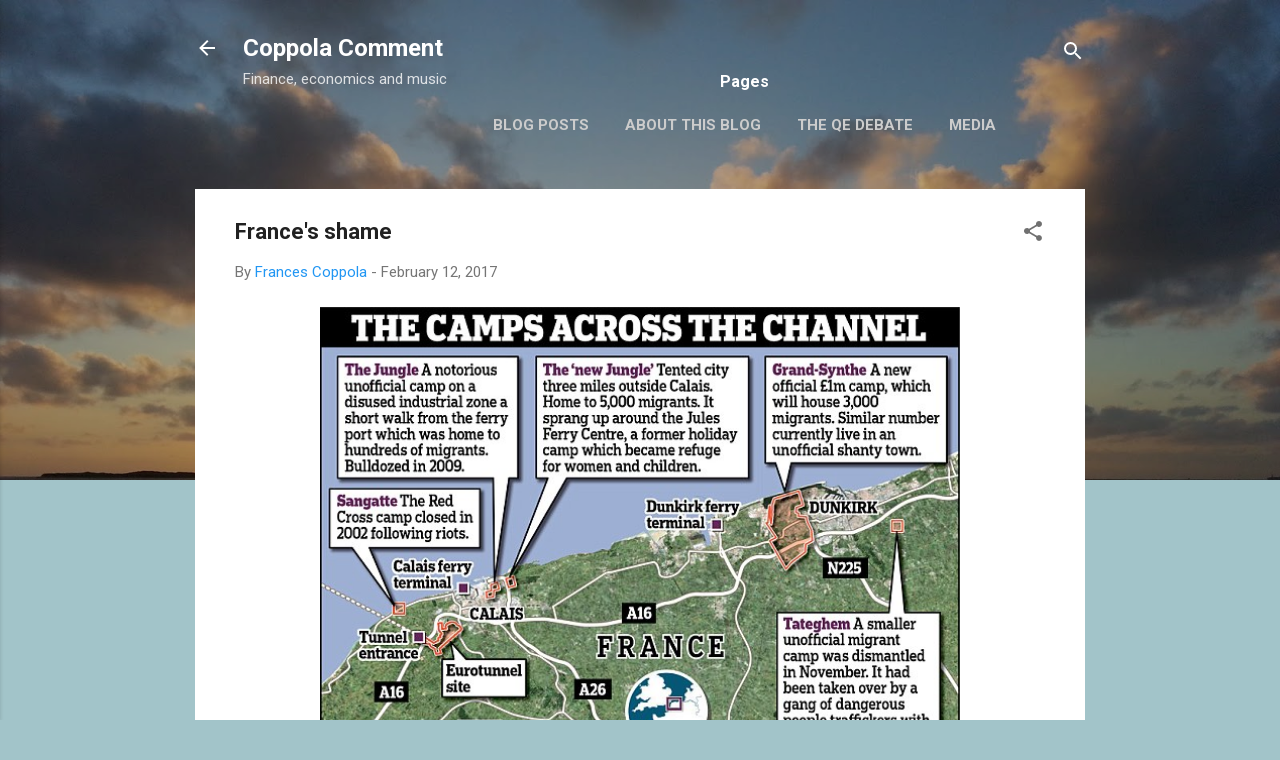

--- FILE ---
content_type: text/html; charset=UTF-8
request_url: https://www.coppolacomment.com/2017/02/frances-shame.html
body_size: 40435
content:
<!DOCTYPE html>
<html dir='ltr' lang='en-GB' xmlns='http://www.w3.org/1999/xhtml' xmlns:b='http://www.google.com/2005/gml/b' xmlns:data='http://www.google.com/2005/gml/data' xmlns:expr='http://www.google.com/2005/gml/expr'>
<head>
<meta content='width=device-width, initial-scale=1' name='viewport'/>
<title>France&#39;s shame </title>
<meta content='text/html; charset=UTF-8' http-equiv='Content-Type'/>
<!-- Chrome, Firefox OS and Opera -->
<meta content='#a2c4c9' name='theme-color'/>
<!-- Windows Phone -->
<meta content='#a2c4c9' name='msapplication-navbutton-color'/>
<meta content='blogger' name='generator'/>
<link href='https://www.coppolacomment.com/favicon.ico' rel='icon' type='image/x-icon'/>
<link href='https://www.coppolacomment.com/2017/02/frances-shame.html' rel='canonical'/>
<link rel="alternate" type="application/atom+xml" title="Coppola Comment - Atom" href="https://www.coppolacomment.com/feeds/posts/default" />
<link rel="alternate" type="application/rss+xml" title="Coppola Comment - RSS" href="https://www.coppolacomment.com/feeds/posts/default?alt=rss" />
<link rel="service.post" type="application/atom+xml" title="Coppola Comment - Atom" href="https://www.blogger.com/feeds/8764541874043694159/posts/default" />

<link rel="alternate" type="application/atom+xml" title="Coppola Comment - Atom" href="https://www.coppolacomment.com/feeds/5179316686977686845/comments/default" />
<!--Can't find substitution for tag [blog.ieCssRetrofitLinks]-->
<link href='https://blogger.googleusercontent.com/img/b/R29vZ2xl/AVvXsEhGrG6RlwN6e2yKcxkuCDv7i8KyQoI8mX3JWZ_AvuKwaZKI614DBPYr0qzPHvuylEC2wBD9v2enCdBdaFd1lTBL1Rzy14bI-WccSJtaCyP9az1CJ2E0Cjn_qEFbUHixVwhaZPhF3L63rnk/s640/France+refugee+camps+map.jpg' rel='image_src'/>
<meta content='https://www.coppolacomment.com/2017/02/frances-shame.html' property='og:url'/>
<meta content='France&#39;s shame ' property='og:title'/>
<meta content='' property='og:description'/>
<meta content='https://blogger.googleusercontent.com/img/b/R29vZ2xl/AVvXsEhGrG6RlwN6e2yKcxkuCDv7i8KyQoI8mX3JWZ_AvuKwaZKI614DBPYr0qzPHvuylEC2wBD9v2enCdBdaFd1lTBL1Rzy14bI-WccSJtaCyP9az1CJ2E0Cjn_qEFbUHixVwhaZPhF3L63rnk/w1200-h630-p-k-no-nu/France+refugee+camps+map.jpg' property='og:image'/>
<style type='text/css'>@font-face{font-family:'Damion';font-style:normal;font-weight:400;font-display:swap;src:url(//fonts.gstatic.com/s/damion/v15/hv-XlzJ3KEUe_YZkZGw2EzJwV9J-.woff2)format('woff2');unicode-range:U+0100-02BA,U+02BD-02C5,U+02C7-02CC,U+02CE-02D7,U+02DD-02FF,U+0304,U+0308,U+0329,U+1D00-1DBF,U+1E00-1E9F,U+1EF2-1EFF,U+2020,U+20A0-20AB,U+20AD-20C0,U+2113,U+2C60-2C7F,U+A720-A7FF;}@font-face{font-family:'Damion';font-style:normal;font-weight:400;font-display:swap;src:url(//fonts.gstatic.com/s/damion/v15/hv-XlzJ3KEUe_YZkamw2EzJwVw.woff2)format('woff2');unicode-range:U+0000-00FF,U+0131,U+0152-0153,U+02BB-02BC,U+02C6,U+02DA,U+02DC,U+0304,U+0308,U+0329,U+2000-206F,U+20AC,U+2122,U+2191,U+2193,U+2212,U+2215,U+FEFF,U+FFFD;}@font-face{font-family:'Playfair Display';font-style:normal;font-weight:900;font-display:swap;src:url(//fonts.gstatic.com/s/playfairdisplay/v40/nuFvD-vYSZviVYUb_rj3ij__anPXJzDwcbmjWBN2PKfsunDTbtPK-F2qC0usEw.woff2)format('woff2');unicode-range:U+0301,U+0400-045F,U+0490-0491,U+04B0-04B1,U+2116;}@font-face{font-family:'Playfair Display';font-style:normal;font-weight:900;font-display:swap;src:url(//fonts.gstatic.com/s/playfairdisplay/v40/nuFvD-vYSZviVYUb_rj3ij__anPXJzDwcbmjWBN2PKfsunDYbtPK-F2qC0usEw.woff2)format('woff2');unicode-range:U+0102-0103,U+0110-0111,U+0128-0129,U+0168-0169,U+01A0-01A1,U+01AF-01B0,U+0300-0301,U+0303-0304,U+0308-0309,U+0323,U+0329,U+1EA0-1EF9,U+20AB;}@font-face{font-family:'Playfair Display';font-style:normal;font-weight:900;font-display:swap;src:url(//fonts.gstatic.com/s/playfairdisplay/v40/nuFvD-vYSZviVYUb_rj3ij__anPXJzDwcbmjWBN2PKfsunDZbtPK-F2qC0usEw.woff2)format('woff2');unicode-range:U+0100-02BA,U+02BD-02C5,U+02C7-02CC,U+02CE-02D7,U+02DD-02FF,U+0304,U+0308,U+0329,U+1D00-1DBF,U+1E00-1E9F,U+1EF2-1EFF,U+2020,U+20A0-20AB,U+20AD-20C0,U+2113,U+2C60-2C7F,U+A720-A7FF;}@font-face{font-family:'Playfair Display';font-style:normal;font-weight:900;font-display:swap;src:url(//fonts.gstatic.com/s/playfairdisplay/v40/nuFvD-vYSZviVYUb_rj3ij__anPXJzDwcbmjWBN2PKfsunDXbtPK-F2qC0s.woff2)format('woff2');unicode-range:U+0000-00FF,U+0131,U+0152-0153,U+02BB-02BC,U+02C6,U+02DA,U+02DC,U+0304,U+0308,U+0329,U+2000-206F,U+20AC,U+2122,U+2191,U+2193,U+2212,U+2215,U+FEFF,U+FFFD;}@font-face{font-family:'Roboto';font-style:italic;font-weight:300;font-stretch:100%;font-display:swap;src:url(//fonts.gstatic.com/s/roboto/v50/KFOKCnqEu92Fr1Mu53ZEC9_Vu3r1gIhOszmOClHrs6ljXfMMLt_QuAX-k3Yi128m0kN2.woff2)format('woff2');unicode-range:U+0460-052F,U+1C80-1C8A,U+20B4,U+2DE0-2DFF,U+A640-A69F,U+FE2E-FE2F;}@font-face{font-family:'Roboto';font-style:italic;font-weight:300;font-stretch:100%;font-display:swap;src:url(//fonts.gstatic.com/s/roboto/v50/KFOKCnqEu92Fr1Mu53ZEC9_Vu3r1gIhOszmOClHrs6ljXfMMLt_QuAz-k3Yi128m0kN2.woff2)format('woff2');unicode-range:U+0301,U+0400-045F,U+0490-0491,U+04B0-04B1,U+2116;}@font-face{font-family:'Roboto';font-style:italic;font-weight:300;font-stretch:100%;font-display:swap;src:url(//fonts.gstatic.com/s/roboto/v50/KFOKCnqEu92Fr1Mu53ZEC9_Vu3r1gIhOszmOClHrs6ljXfMMLt_QuAT-k3Yi128m0kN2.woff2)format('woff2');unicode-range:U+1F00-1FFF;}@font-face{font-family:'Roboto';font-style:italic;font-weight:300;font-stretch:100%;font-display:swap;src:url(//fonts.gstatic.com/s/roboto/v50/KFOKCnqEu92Fr1Mu53ZEC9_Vu3r1gIhOszmOClHrs6ljXfMMLt_QuAv-k3Yi128m0kN2.woff2)format('woff2');unicode-range:U+0370-0377,U+037A-037F,U+0384-038A,U+038C,U+038E-03A1,U+03A3-03FF;}@font-face{font-family:'Roboto';font-style:italic;font-weight:300;font-stretch:100%;font-display:swap;src:url(//fonts.gstatic.com/s/roboto/v50/KFOKCnqEu92Fr1Mu53ZEC9_Vu3r1gIhOszmOClHrs6ljXfMMLt_QuHT-k3Yi128m0kN2.woff2)format('woff2');unicode-range:U+0302-0303,U+0305,U+0307-0308,U+0310,U+0312,U+0315,U+031A,U+0326-0327,U+032C,U+032F-0330,U+0332-0333,U+0338,U+033A,U+0346,U+034D,U+0391-03A1,U+03A3-03A9,U+03B1-03C9,U+03D1,U+03D5-03D6,U+03F0-03F1,U+03F4-03F5,U+2016-2017,U+2034-2038,U+203C,U+2040,U+2043,U+2047,U+2050,U+2057,U+205F,U+2070-2071,U+2074-208E,U+2090-209C,U+20D0-20DC,U+20E1,U+20E5-20EF,U+2100-2112,U+2114-2115,U+2117-2121,U+2123-214F,U+2190,U+2192,U+2194-21AE,U+21B0-21E5,U+21F1-21F2,U+21F4-2211,U+2213-2214,U+2216-22FF,U+2308-230B,U+2310,U+2319,U+231C-2321,U+2336-237A,U+237C,U+2395,U+239B-23B7,U+23D0,U+23DC-23E1,U+2474-2475,U+25AF,U+25B3,U+25B7,U+25BD,U+25C1,U+25CA,U+25CC,U+25FB,U+266D-266F,U+27C0-27FF,U+2900-2AFF,U+2B0E-2B11,U+2B30-2B4C,U+2BFE,U+3030,U+FF5B,U+FF5D,U+1D400-1D7FF,U+1EE00-1EEFF;}@font-face{font-family:'Roboto';font-style:italic;font-weight:300;font-stretch:100%;font-display:swap;src:url(//fonts.gstatic.com/s/roboto/v50/KFOKCnqEu92Fr1Mu53ZEC9_Vu3r1gIhOszmOClHrs6ljXfMMLt_QuGb-k3Yi128m0kN2.woff2)format('woff2');unicode-range:U+0001-000C,U+000E-001F,U+007F-009F,U+20DD-20E0,U+20E2-20E4,U+2150-218F,U+2190,U+2192,U+2194-2199,U+21AF,U+21E6-21F0,U+21F3,U+2218-2219,U+2299,U+22C4-22C6,U+2300-243F,U+2440-244A,U+2460-24FF,U+25A0-27BF,U+2800-28FF,U+2921-2922,U+2981,U+29BF,U+29EB,U+2B00-2BFF,U+4DC0-4DFF,U+FFF9-FFFB,U+10140-1018E,U+10190-1019C,U+101A0,U+101D0-101FD,U+102E0-102FB,U+10E60-10E7E,U+1D2C0-1D2D3,U+1D2E0-1D37F,U+1F000-1F0FF,U+1F100-1F1AD,U+1F1E6-1F1FF,U+1F30D-1F30F,U+1F315,U+1F31C,U+1F31E,U+1F320-1F32C,U+1F336,U+1F378,U+1F37D,U+1F382,U+1F393-1F39F,U+1F3A7-1F3A8,U+1F3AC-1F3AF,U+1F3C2,U+1F3C4-1F3C6,U+1F3CA-1F3CE,U+1F3D4-1F3E0,U+1F3ED,U+1F3F1-1F3F3,U+1F3F5-1F3F7,U+1F408,U+1F415,U+1F41F,U+1F426,U+1F43F,U+1F441-1F442,U+1F444,U+1F446-1F449,U+1F44C-1F44E,U+1F453,U+1F46A,U+1F47D,U+1F4A3,U+1F4B0,U+1F4B3,U+1F4B9,U+1F4BB,U+1F4BF,U+1F4C8-1F4CB,U+1F4D6,U+1F4DA,U+1F4DF,U+1F4E3-1F4E6,U+1F4EA-1F4ED,U+1F4F7,U+1F4F9-1F4FB,U+1F4FD-1F4FE,U+1F503,U+1F507-1F50B,U+1F50D,U+1F512-1F513,U+1F53E-1F54A,U+1F54F-1F5FA,U+1F610,U+1F650-1F67F,U+1F687,U+1F68D,U+1F691,U+1F694,U+1F698,U+1F6AD,U+1F6B2,U+1F6B9-1F6BA,U+1F6BC,U+1F6C6-1F6CF,U+1F6D3-1F6D7,U+1F6E0-1F6EA,U+1F6F0-1F6F3,U+1F6F7-1F6FC,U+1F700-1F7FF,U+1F800-1F80B,U+1F810-1F847,U+1F850-1F859,U+1F860-1F887,U+1F890-1F8AD,U+1F8B0-1F8BB,U+1F8C0-1F8C1,U+1F900-1F90B,U+1F93B,U+1F946,U+1F984,U+1F996,U+1F9E9,U+1FA00-1FA6F,U+1FA70-1FA7C,U+1FA80-1FA89,U+1FA8F-1FAC6,U+1FACE-1FADC,U+1FADF-1FAE9,U+1FAF0-1FAF8,U+1FB00-1FBFF;}@font-face{font-family:'Roboto';font-style:italic;font-weight:300;font-stretch:100%;font-display:swap;src:url(//fonts.gstatic.com/s/roboto/v50/KFOKCnqEu92Fr1Mu53ZEC9_Vu3r1gIhOszmOClHrs6ljXfMMLt_QuAf-k3Yi128m0kN2.woff2)format('woff2');unicode-range:U+0102-0103,U+0110-0111,U+0128-0129,U+0168-0169,U+01A0-01A1,U+01AF-01B0,U+0300-0301,U+0303-0304,U+0308-0309,U+0323,U+0329,U+1EA0-1EF9,U+20AB;}@font-face{font-family:'Roboto';font-style:italic;font-weight:300;font-stretch:100%;font-display:swap;src:url(//fonts.gstatic.com/s/roboto/v50/KFOKCnqEu92Fr1Mu53ZEC9_Vu3r1gIhOszmOClHrs6ljXfMMLt_QuAb-k3Yi128m0kN2.woff2)format('woff2');unicode-range:U+0100-02BA,U+02BD-02C5,U+02C7-02CC,U+02CE-02D7,U+02DD-02FF,U+0304,U+0308,U+0329,U+1D00-1DBF,U+1E00-1E9F,U+1EF2-1EFF,U+2020,U+20A0-20AB,U+20AD-20C0,U+2113,U+2C60-2C7F,U+A720-A7FF;}@font-face{font-family:'Roboto';font-style:italic;font-weight:300;font-stretch:100%;font-display:swap;src:url(//fonts.gstatic.com/s/roboto/v50/KFOKCnqEu92Fr1Mu53ZEC9_Vu3r1gIhOszmOClHrs6ljXfMMLt_QuAj-k3Yi128m0g.woff2)format('woff2');unicode-range:U+0000-00FF,U+0131,U+0152-0153,U+02BB-02BC,U+02C6,U+02DA,U+02DC,U+0304,U+0308,U+0329,U+2000-206F,U+20AC,U+2122,U+2191,U+2193,U+2212,U+2215,U+FEFF,U+FFFD;}@font-face{font-family:'Roboto';font-style:normal;font-weight:400;font-stretch:100%;font-display:swap;src:url(//fonts.gstatic.com/s/roboto/v50/KFO7CnqEu92Fr1ME7kSn66aGLdTylUAMa3GUBHMdazTgWw.woff2)format('woff2');unicode-range:U+0460-052F,U+1C80-1C8A,U+20B4,U+2DE0-2DFF,U+A640-A69F,U+FE2E-FE2F;}@font-face{font-family:'Roboto';font-style:normal;font-weight:400;font-stretch:100%;font-display:swap;src:url(//fonts.gstatic.com/s/roboto/v50/KFO7CnqEu92Fr1ME7kSn66aGLdTylUAMa3iUBHMdazTgWw.woff2)format('woff2');unicode-range:U+0301,U+0400-045F,U+0490-0491,U+04B0-04B1,U+2116;}@font-face{font-family:'Roboto';font-style:normal;font-weight:400;font-stretch:100%;font-display:swap;src:url(//fonts.gstatic.com/s/roboto/v50/KFO7CnqEu92Fr1ME7kSn66aGLdTylUAMa3CUBHMdazTgWw.woff2)format('woff2');unicode-range:U+1F00-1FFF;}@font-face{font-family:'Roboto';font-style:normal;font-weight:400;font-stretch:100%;font-display:swap;src:url(//fonts.gstatic.com/s/roboto/v50/KFO7CnqEu92Fr1ME7kSn66aGLdTylUAMa3-UBHMdazTgWw.woff2)format('woff2');unicode-range:U+0370-0377,U+037A-037F,U+0384-038A,U+038C,U+038E-03A1,U+03A3-03FF;}@font-face{font-family:'Roboto';font-style:normal;font-weight:400;font-stretch:100%;font-display:swap;src:url(//fonts.gstatic.com/s/roboto/v50/KFO7CnqEu92Fr1ME7kSn66aGLdTylUAMawCUBHMdazTgWw.woff2)format('woff2');unicode-range:U+0302-0303,U+0305,U+0307-0308,U+0310,U+0312,U+0315,U+031A,U+0326-0327,U+032C,U+032F-0330,U+0332-0333,U+0338,U+033A,U+0346,U+034D,U+0391-03A1,U+03A3-03A9,U+03B1-03C9,U+03D1,U+03D5-03D6,U+03F0-03F1,U+03F4-03F5,U+2016-2017,U+2034-2038,U+203C,U+2040,U+2043,U+2047,U+2050,U+2057,U+205F,U+2070-2071,U+2074-208E,U+2090-209C,U+20D0-20DC,U+20E1,U+20E5-20EF,U+2100-2112,U+2114-2115,U+2117-2121,U+2123-214F,U+2190,U+2192,U+2194-21AE,U+21B0-21E5,U+21F1-21F2,U+21F4-2211,U+2213-2214,U+2216-22FF,U+2308-230B,U+2310,U+2319,U+231C-2321,U+2336-237A,U+237C,U+2395,U+239B-23B7,U+23D0,U+23DC-23E1,U+2474-2475,U+25AF,U+25B3,U+25B7,U+25BD,U+25C1,U+25CA,U+25CC,U+25FB,U+266D-266F,U+27C0-27FF,U+2900-2AFF,U+2B0E-2B11,U+2B30-2B4C,U+2BFE,U+3030,U+FF5B,U+FF5D,U+1D400-1D7FF,U+1EE00-1EEFF;}@font-face{font-family:'Roboto';font-style:normal;font-weight:400;font-stretch:100%;font-display:swap;src:url(//fonts.gstatic.com/s/roboto/v50/KFO7CnqEu92Fr1ME7kSn66aGLdTylUAMaxKUBHMdazTgWw.woff2)format('woff2');unicode-range:U+0001-000C,U+000E-001F,U+007F-009F,U+20DD-20E0,U+20E2-20E4,U+2150-218F,U+2190,U+2192,U+2194-2199,U+21AF,U+21E6-21F0,U+21F3,U+2218-2219,U+2299,U+22C4-22C6,U+2300-243F,U+2440-244A,U+2460-24FF,U+25A0-27BF,U+2800-28FF,U+2921-2922,U+2981,U+29BF,U+29EB,U+2B00-2BFF,U+4DC0-4DFF,U+FFF9-FFFB,U+10140-1018E,U+10190-1019C,U+101A0,U+101D0-101FD,U+102E0-102FB,U+10E60-10E7E,U+1D2C0-1D2D3,U+1D2E0-1D37F,U+1F000-1F0FF,U+1F100-1F1AD,U+1F1E6-1F1FF,U+1F30D-1F30F,U+1F315,U+1F31C,U+1F31E,U+1F320-1F32C,U+1F336,U+1F378,U+1F37D,U+1F382,U+1F393-1F39F,U+1F3A7-1F3A8,U+1F3AC-1F3AF,U+1F3C2,U+1F3C4-1F3C6,U+1F3CA-1F3CE,U+1F3D4-1F3E0,U+1F3ED,U+1F3F1-1F3F3,U+1F3F5-1F3F7,U+1F408,U+1F415,U+1F41F,U+1F426,U+1F43F,U+1F441-1F442,U+1F444,U+1F446-1F449,U+1F44C-1F44E,U+1F453,U+1F46A,U+1F47D,U+1F4A3,U+1F4B0,U+1F4B3,U+1F4B9,U+1F4BB,U+1F4BF,U+1F4C8-1F4CB,U+1F4D6,U+1F4DA,U+1F4DF,U+1F4E3-1F4E6,U+1F4EA-1F4ED,U+1F4F7,U+1F4F9-1F4FB,U+1F4FD-1F4FE,U+1F503,U+1F507-1F50B,U+1F50D,U+1F512-1F513,U+1F53E-1F54A,U+1F54F-1F5FA,U+1F610,U+1F650-1F67F,U+1F687,U+1F68D,U+1F691,U+1F694,U+1F698,U+1F6AD,U+1F6B2,U+1F6B9-1F6BA,U+1F6BC,U+1F6C6-1F6CF,U+1F6D3-1F6D7,U+1F6E0-1F6EA,U+1F6F0-1F6F3,U+1F6F7-1F6FC,U+1F700-1F7FF,U+1F800-1F80B,U+1F810-1F847,U+1F850-1F859,U+1F860-1F887,U+1F890-1F8AD,U+1F8B0-1F8BB,U+1F8C0-1F8C1,U+1F900-1F90B,U+1F93B,U+1F946,U+1F984,U+1F996,U+1F9E9,U+1FA00-1FA6F,U+1FA70-1FA7C,U+1FA80-1FA89,U+1FA8F-1FAC6,U+1FACE-1FADC,U+1FADF-1FAE9,U+1FAF0-1FAF8,U+1FB00-1FBFF;}@font-face{font-family:'Roboto';font-style:normal;font-weight:400;font-stretch:100%;font-display:swap;src:url(//fonts.gstatic.com/s/roboto/v50/KFO7CnqEu92Fr1ME7kSn66aGLdTylUAMa3OUBHMdazTgWw.woff2)format('woff2');unicode-range:U+0102-0103,U+0110-0111,U+0128-0129,U+0168-0169,U+01A0-01A1,U+01AF-01B0,U+0300-0301,U+0303-0304,U+0308-0309,U+0323,U+0329,U+1EA0-1EF9,U+20AB;}@font-face{font-family:'Roboto';font-style:normal;font-weight:400;font-stretch:100%;font-display:swap;src:url(//fonts.gstatic.com/s/roboto/v50/KFO7CnqEu92Fr1ME7kSn66aGLdTylUAMa3KUBHMdazTgWw.woff2)format('woff2');unicode-range:U+0100-02BA,U+02BD-02C5,U+02C7-02CC,U+02CE-02D7,U+02DD-02FF,U+0304,U+0308,U+0329,U+1D00-1DBF,U+1E00-1E9F,U+1EF2-1EFF,U+2020,U+20A0-20AB,U+20AD-20C0,U+2113,U+2C60-2C7F,U+A720-A7FF;}@font-face{font-family:'Roboto';font-style:normal;font-weight:400;font-stretch:100%;font-display:swap;src:url(//fonts.gstatic.com/s/roboto/v50/KFO7CnqEu92Fr1ME7kSn66aGLdTylUAMa3yUBHMdazQ.woff2)format('woff2');unicode-range:U+0000-00FF,U+0131,U+0152-0153,U+02BB-02BC,U+02C6,U+02DA,U+02DC,U+0304,U+0308,U+0329,U+2000-206F,U+20AC,U+2122,U+2191,U+2193,U+2212,U+2215,U+FEFF,U+FFFD;}@font-face{font-family:'Roboto';font-style:normal;font-weight:700;font-stretch:100%;font-display:swap;src:url(//fonts.gstatic.com/s/roboto/v50/KFO7CnqEu92Fr1ME7kSn66aGLdTylUAMa3GUBHMdazTgWw.woff2)format('woff2');unicode-range:U+0460-052F,U+1C80-1C8A,U+20B4,U+2DE0-2DFF,U+A640-A69F,U+FE2E-FE2F;}@font-face{font-family:'Roboto';font-style:normal;font-weight:700;font-stretch:100%;font-display:swap;src:url(//fonts.gstatic.com/s/roboto/v50/KFO7CnqEu92Fr1ME7kSn66aGLdTylUAMa3iUBHMdazTgWw.woff2)format('woff2');unicode-range:U+0301,U+0400-045F,U+0490-0491,U+04B0-04B1,U+2116;}@font-face{font-family:'Roboto';font-style:normal;font-weight:700;font-stretch:100%;font-display:swap;src:url(//fonts.gstatic.com/s/roboto/v50/KFO7CnqEu92Fr1ME7kSn66aGLdTylUAMa3CUBHMdazTgWw.woff2)format('woff2');unicode-range:U+1F00-1FFF;}@font-face{font-family:'Roboto';font-style:normal;font-weight:700;font-stretch:100%;font-display:swap;src:url(//fonts.gstatic.com/s/roboto/v50/KFO7CnqEu92Fr1ME7kSn66aGLdTylUAMa3-UBHMdazTgWw.woff2)format('woff2');unicode-range:U+0370-0377,U+037A-037F,U+0384-038A,U+038C,U+038E-03A1,U+03A3-03FF;}@font-face{font-family:'Roboto';font-style:normal;font-weight:700;font-stretch:100%;font-display:swap;src:url(//fonts.gstatic.com/s/roboto/v50/KFO7CnqEu92Fr1ME7kSn66aGLdTylUAMawCUBHMdazTgWw.woff2)format('woff2');unicode-range:U+0302-0303,U+0305,U+0307-0308,U+0310,U+0312,U+0315,U+031A,U+0326-0327,U+032C,U+032F-0330,U+0332-0333,U+0338,U+033A,U+0346,U+034D,U+0391-03A1,U+03A3-03A9,U+03B1-03C9,U+03D1,U+03D5-03D6,U+03F0-03F1,U+03F4-03F5,U+2016-2017,U+2034-2038,U+203C,U+2040,U+2043,U+2047,U+2050,U+2057,U+205F,U+2070-2071,U+2074-208E,U+2090-209C,U+20D0-20DC,U+20E1,U+20E5-20EF,U+2100-2112,U+2114-2115,U+2117-2121,U+2123-214F,U+2190,U+2192,U+2194-21AE,U+21B0-21E5,U+21F1-21F2,U+21F4-2211,U+2213-2214,U+2216-22FF,U+2308-230B,U+2310,U+2319,U+231C-2321,U+2336-237A,U+237C,U+2395,U+239B-23B7,U+23D0,U+23DC-23E1,U+2474-2475,U+25AF,U+25B3,U+25B7,U+25BD,U+25C1,U+25CA,U+25CC,U+25FB,U+266D-266F,U+27C0-27FF,U+2900-2AFF,U+2B0E-2B11,U+2B30-2B4C,U+2BFE,U+3030,U+FF5B,U+FF5D,U+1D400-1D7FF,U+1EE00-1EEFF;}@font-face{font-family:'Roboto';font-style:normal;font-weight:700;font-stretch:100%;font-display:swap;src:url(//fonts.gstatic.com/s/roboto/v50/KFO7CnqEu92Fr1ME7kSn66aGLdTylUAMaxKUBHMdazTgWw.woff2)format('woff2');unicode-range:U+0001-000C,U+000E-001F,U+007F-009F,U+20DD-20E0,U+20E2-20E4,U+2150-218F,U+2190,U+2192,U+2194-2199,U+21AF,U+21E6-21F0,U+21F3,U+2218-2219,U+2299,U+22C4-22C6,U+2300-243F,U+2440-244A,U+2460-24FF,U+25A0-27BF,U+2800-28FF,U+2921-2922,U+2981,U+29BF,U+29EB,U+2B00-2BFF,U+4DC0-4DFF,U+FFF9-FFFB,U+10140-1018E,U+10190-1019C,U+101A0,U+101D0-101FD,U+102E0-102FB,U+10E60-10E7E,U+1D2C0-1D2D3,U+1D2E0-1D37F,U+1F000-1F0FF,U+1F100-1F1AD,U+1F1E6-1F1FF,U+1F30D-1F30F,U+1F315,U+1F31C,U+1F31E,U+1F320-1F32C,U+1F336,U+1F378,U+1F37D,U+1F382,U+1F393-1F39F,U+1F3A7-1F3A8,U+1F3AC-1F3AF,U+1F3C2,U+1F3C4-1F3C6,U+1F3CA-1F3CE,U+1F3D4-1F3E0,U+1F3ED,U+1F3F1-1F3F3,U+1F3F5-1F3F7,U+1F408,U+1F415,U+1F41F,U+1F426,U+1F43F,U+1F441-1F442,U+1F444,U+1F446-1F449,U+1F44C-1F44E,U+1F453,U+1F46A,U+1F47D,U+1F4A3,U+1F4B0,U+1F4B3,U+1F4B9,U+1F4BB,U+1F4BF,U+1F4C8-1F4CB,U+1F4D6,U+1F4DA,U+1F4DF,U+1F4E3-1F4E6,U+1F4EA-1F4ED,U+1F4F7,U+1F4F9-1F4FB,U+1F4FD-1F4FE,U+1F503,U+1F507-1F50B,U+1F50D,U+1F512-1F513,U+1F53E-1F54A,U+1F54F-1F5FA,U+1F610,U+1F650-1F67F,U+1F687,U+1F68D,U+1F691,U+1F694,U+1F698,U+1F6AD,U+1F6B2,U+1F6B9-1F6BA,U+1F6BC,U+1F6C6-1F6CF,U+1F6D3-1F6D7,U+1F6E0-1F6EA,U+1F6F0-1F6F3,U+1F6F7-1F6FC,U+1F700-1F7FF,U+1F800-1F80B,U+1F810-1F847,U+1F850-1F859,U+1F860-1F887,U+1F890-1F8AD,U+1F8B0-1F8BB,U+1F8C0-1F8C1,U+1F900-1F90B,U+1F93B,U+1F946,U+1F984,U+1F996,U+1F9E9,U+1FA00-1FA6F,U+1FA70-1FA7C,U+1FA80-1FA89,U+1FA8F-1FAC6,U+1FACE-1FADC,U+1FADF-1FAE9,U+1FAF0-1FAF8,U+1FB00-1FBFF;}@font-face{font-family:'Roboto';font-style:normal;font-weight:700;font-stretch:100%;font-display:swap;src:url(//fonts.gstatic.com/s/roboto/v50/KFO7CnqEu92Fr1ME7kSn66aGLdTylUAMa3OUBHMdazTgWw.woff2)format('woff2');unicode-range:U+0102-0103,U+0110-0111,U+0128-0129,U+0168-0169,U+01A0-01A1,U+01AF-01B0,U+0300-0301,U+0303-0304,U+0308-0309,U+0323,U+0329,U+1EA0-1EF9,U+20AB;}@font-face{font-family:'Roboto';font-style:normal;font-weight:700;font-stretch:100%;font-display:swap;src:url(//fonts.gstatic.com/s/roboto/v50/KFO7CnqEu92Fr1ME7kSn66aGLdTylUAMa3KUBHMdazTgWw.woff2)format('woff2');unicode-range:U+0100-02BA,U+02BD-02C5,U+02C7-02CC,U+02CE-02D7,U+02DD-02FF,U+0304,U+0308,U+0329,U+1D00-1DBF,U+1E00-1E9F,U+1EF2-1EFF,U+2020,U+20A0-20AB,U+20AD-20C0,U+2113,U+2C60-2C7F,U+A720-A7FF;}@font-face{font-family:'Roboto';font-style:normal;font-weight:700;font-stretch:100%;font-display:swap;src:url(//fonts.gstatic.com/s/roboto/v50/KFO7CnqEu92Fr1ME7kSn66aGLdTylUAMa3yUBHMdazQ.woff2)format('woff2');unicode-range:U+0000-00FF,U+0131,U+0152-0153,U+02BB-02BC,U+02C6,U+02DA,U+02DC,U+0304,U+0308,U+0329,U+2000-206F,U+20AC,U+2122,U+2191,U+2193,U+2212,U+2215,U+FEFF,U+FFFD;}</style>
<style id='page-skin-1' type='text/css'><!--
/*! normalize.css v3.0.1 | MIT License | git.io/normalize */html{font-family:sans-serif;-ms-text-size-adjust:100%;-webkit-text-size-adjust:100%}body{margin:0}article,aside,details,figcaption,figure,footer,header,hgroup,main,nav,section,summary{display:block}audio,canvas,progress,video{display:inline-block;vertical-align:baseline}audio:not([controls]){display:none;height:0}[hidden],template{display:none}a{background:transparent}a:active,a:hover{outline:0}abbr[title]{border-bottom:1px dotted}b,strong{font-weight:bold}dfn{font-style:italic}h1{font-size:2em;margin:.67em 0}mark{background:#ff0;color:#000}small{font-size:80%}sub,sup{font-size:75%;line-height:0;position:relative;vertical-align:baseline}sup{top:-0.5em}sub{bottom:-0.25em}img{border:0}svg:not(:root){overflow:hidden}figure{margin:1em 40px}hr{-moz-box-sizing:content-box;box-sizing:content-box;height:0}pre{overflow:auto}code,kbd,pre,samp{font-family:monospace,monospace;font-size:1em}button,input,optgroup,select,textarea{color:inherit;font:inherit;margin:0}button{overflow:visible}button,select{text-transform:none}button,html input[type="button"],input[type="reset"],input[type="submit"]{-webkit-appearance:button;cursor:pointer}button[disabled],html input[disabled]{cursor:default}button::-moz-focus-inner,input::-moz-focus-inner{border:0;padding:0}input{line-height:normal}input[type="checkbox"],input[type="radio"]{box-sizing:border-box;padding:0}input[type="number"]::-webkit-inner-spin-button,input[type="number"]::-webkit-outer-spin-button{height:auto}input[type="search"]{-webkit-appearance:textfield;-moz-box-sizing:content-box;-webkit-box-sizing:content-box;box-sizing:content-box}input[type="search"]::-webkit-search-cancel-button,input[type="search"]::-webkit-search-decoration{-webkit-appearance:none}fieldset{border:1px solid #c0c0c0;margin:0 2px;padding:.35em .625em .75em}legend{border:0;padding:0}textarea{overflow:auto}optgroup{font-weight:bold}table{border-collapse:collapse;border-spacing:0}td,th{padding:0}
/*!************************************************
* Blogger Template Style
* Name: Contempo
**************************************************/
body{
overflow-wrap:break-word;
word-break:break-word;
word-wrap:break-word
}
.hidden{
display:none
}
.invisible{
visibility:hidden
}
.container::after,.float-container::after{
clear:both;
content:"";
display:table
}
.clearboth{
clear:both
}
#comments .comment .comment-actions,.subscribe-popup .FollowByEmail .follow-by-email-submit,.widget.Profile .profile-link,.widget.Profile .profile-link.visit-profile{
background:0 0;
border:0;
box-shadow:none;
color:#2196f3;
cursor:pointer;
font-size:14px;
font-weight:700;
outline:0;
text-decoration:none;
text-transform:uppercase;
width:auto
}
.dim-overlay{
background-color:rgba(0,0,0,.54);
height:100vh;
left:0;
position:fixed;
top:0;
width:100%
}
#sharing-dim-overlay{
background-color:transparent
}
input::-ms-clear{
display:none
}
.blogger-logo,.svg-icon-24.blogger-logo{
fill:#ff9800;
opacity:1
}
.loading-spinner-large{
-webkit-animation:mspin-rotate 1.568s infinite linear;
animation:mspin-rotate 1.568s infinite linear;
height:48px;
overflow:hidden;
position:absolute;
width:48px;
z-index:200
}
.loading-spinner-large>div{
-webkit-animation:mspin-revrot 5332ms infinite steps(4);
animation:mspin-revrot 5332ms infinite steps(4)
}
.loading-spinner-large>div>div{
-webkit-animation:mspin-singlecolor-large-film 1333ms infinite steps(81);
animation:mspin-singlecolor-large-film 1333ms infinite steps(81);
background-size:100%;
height:48px;
width:3888px
}
.mspin-black-large>div>div,.mspin-grey_54-large>div>div{
background-image:url(https://www.blogblog.com/indie/mspin_black_large.svg)
}
.mspin-white-large>div>div{
background-image:url(https://www.blogblog.com/indie/mspin_white_large.svg)
}
.mspin-grey_54-large{
opacity:.54
}
@-webkit-keyframes mspin-singlecolor-large-film{
from{
-webkit-transform:translateX(0);
transform:translateX(0)
}
to{
-webkit-transform:translateX(-3888px);
transform:translateX(-3888px)
}
}
@keyframes mspin-singlecolor-large-film{
from{
-webkit-transform:translateX(0);
transform:translateX(0)
}
to{
-webkit-transform:translateX(-3888px);
transform:translateX(-3888px)
}
}
@-webkit-keyframes mspin-rotate{
from{
-webkit-transform:rotate(0);
transform:rotate(0)
}
to{
-webkit-transform:rotate(360deg);
transform:rotate(360deg)
}
}
@keyframes mspin-rotate{
from{
-webkit-transform:rotate(0);
transform:rotate(0)
}
to{
-webkit-transform:rotate(360deg);
transform:rotate(360deg)
}
}
@-webkit-keyframes mspin-revrot{
from{
-webkit-transform:rotate(0);
transform:rotate(0)
}
to{
-webkit-transform:rotate(-360deg);
transform:rotate(-360deg)
}
}
@keyframes mspin-revrot{
from{
-webkit-transform:rotate(0);
transform:rotate(0)
}
to{
-webkit-transform:rotate(-360deg);
transform:rotate(-360deg)
}
}
.skip-navigation{
background-color:#fff;
box-sizing:border-box;
color:#000;
display:block;
height:0;
left:0;
line-height:50px;
overflow:hidden;
padding-top:0;
position:fixed;
text-align:center;
top:0;
-webkit-transition:box-shadow .3s,height .3s,padding-top .3s;
transition:box-shadow .3s,height .3s,padding-top .3s;
width:100%;
z-index:900
}
.skip-navigation:focus{
box-shadow:0 4px 5px 0 rgba(0,0,0,.14),0 1px 10px 0 rgba(0,0,0,.12),0 2px 4px -1px rgba(0,0,0,.2);
height:50px
}
#main{
outline:0
}
.main-heading{
position:absolute;
clip:rect(1px,1px,1px,1px);
padding:0;
border:0;
height:1px;
width:1px;
overflow:hidden
}
.Attribution{
margin-top:1em;
text-align:center
}
.Attribution .blogger img,.Attribution .blogger svg{
vertical-align:bottom
}
.Attribution .blogger img{
margin-right:.5em
}
.Attribution div{
line-height:24px;
margin-top:.5em
}
.Attribution .copyright,.Attribution .image-attribution{
font-size:.7em;
margin-top:1.5em
}
.BLOG_mobile_video_class{
display:none
}
.bg-photo{
background-attachment:scroll!important
}
body .CSS_LIGHTBOX{
z-index:900
}
.extendable .show-less,.extendable .show-more{
border-color:#2196f3;
color:#2196f3;
margin-top:8px
}
.extendable .show-less.hidden,.extendable .show-more.hidden{
display:none
}
.inline-ad{
display:none;
max-width:100%;
overflow:hidden
}
.adsbygoogle{
display:block
}
#cookieChoiceInfo{
bottom:0;
top:auto
}
iframe.b-hbp-video{
border:0
}
.post-body img{
max-width:100%
}
.post-body iframe{
max-width:100%
}
.post-body a[imageanchor="1"]{
display:inline-block
}
.byline{
margin-right:1em
}
.byline:last-child{
margin-right:0
}
.link-copied-dialog{
max-width:520px;
outline:0
}
.link-copied-dialog .modal-dialog-buttons{
margin-top:8px
}
.link-copied-dialog .goog-buttonset-default{
background:0 0;
border:0
}
.link-copied-dialog .goog-buttonset-default:focus{
outline:0
}
.paging-control-container{
margin-bottom:16px
}
.paging-control-container .paging-control{
display:inline-block
}
.paging-control-container .comment-range-text::after,.paging-control-container .paging-control{
color:#2196f3
}
.paging-control-container .comment-range-text,.paging-control-container .paging-control{
margin-right:8px
}
.paging-control-container .comment-range-text::after,.paging-control-container .paging-control::after{
content:"\b7";
cursor:default;
padding-left:8px;
pointer-events:none
}
.paging-control-container .comment-range-text:last-child::after,.paging-control-container .paging-control:last-child::after{
content:none
}
.byline.reactions iframe{
height:20px
}
.b-notification{
color:#000;
background-color:#fff;
border-bottom:solid 1px #000;
box-sizing:border-box;
padding:16px 32px;
text-align:center
}
.b-notification.visible{
-webkit-transition:margin-top .3s cubic-bezier(.4,0,.2,1);
transition:margin-top .3s cubic-bezier(.4,0,.2,1)
}
.b-notification.invisible{
position:absolute
}
.b-notification-close{
position:absolute;
right:8px;
top:8px
}
.no-posts-message{
line-height:40px;
text-align:center
}
@media screen and (max-width:800px){
body.item-view .post-body a[imageanchor="1"][style*="float: left;"],body.item-view .post-body a[imageanchor="1"][style*="float: right;"]{
float:none!important;
clear:none!important
}
body.item-view .post-body a[imageanchor="1"] img{
display:block;
height:auto;
margin:0 auto
}
body.item-view .post-body>.separator:first-child>a[imageanchor="1"]:first-child{
margin-top:20px
}
.post-body a[imageanchor]{
display:block
}
body.item-view .post-body a[imageanchor="1"]{
margin-left:0!important;
margin-right:0!important
}
body.item-view .post-body a[imageanchor="1"]+a[imageanchor="1"]{
margin-top:16px
}
}
.item-control{
display:none
}
#comments{
border-top:1px dashed rgba(0,0,0,.54);
margin-top:20px;
padding:20px
}
#comments .comment-thread ol{
margin:0;
padding-left:0;
padding-left:0
}
#comments .comment .comment-replybox-single,#comments .comment-thread .comment-replies{
margin-left:60px
}
#comments .comment-thread .thread-count{
display:none
}
#comments .comment{
list-style-type:none;
padding:0 0 30px;
position:relative
}
#comments .comment .comment{
padding-bottom:8px
}
.comment .avatar-image-container{
position:absolute
}
.comment .avatar-image-container img{
border-radius:50%
}
.avatar-image-container svg,.comment .avatar-image-container .avatar-icon{
border-radius:50%;
border:solid 1px #707070;
box-sizing:border-box;
fill:#707070;
height:35px;
margin:0;
padding:7px;
width:35px
}
.comment .comment-block{
margin-top:10px;
margin-left:60px;
padding-bottom:0
}
#comments .comment-author-header-wrapper{
margin-left:40px
}
#comments .comment .thread-expanded .comment-block{
padding-bottom:20px
}
#comments .comment .comment-header .user,#comments .comment .comment-header .user a{
color:#212121;
font-style:normal;
font-weight:700
}
#comments .comment .comment-actions{
bottom:0;
margin-bottom:15px;
position:absolute
}
#comments .comment .comment-actions>*{
margin-right:8px
}
#comments .comment .comment-header .datetime{
bottom:0;
color:rgba(33,33,33,.54);
display:inline-block;
font-size:13px;
font-style:italic;
margin-left:8px
}
#comments .comment .comment-footer .comment-timestamp a,#comments .comment .comment-header .datetime a{
color:rgba(33,33,33,.54)
}
#comments .comment .comment-content,.comment .comment-body{
margin-top:12px;
word-break:break-word
}
.comment-body{
margin-bottom:12px
}
#comments.embed[data-num-comments="0"]{
border:0;
margin-top:0;
padding-top:0
}
#comments.embed[data-num-comments="0"] #comment-post-message,#comments.embed[data-num-comments="0"] div.comment-form>p,#comments.embed[data-num-comments="0"] p.comment-footer{
display:none
}
#comment-editor-src{
display:none
}
.comments .comments-content .loadmore.loaded{
max-height:0;
opacity:0;
overflow:hidden
}
.extendable .remaining-items{
height:0;
overflow:hidden;
-webkit-transition:height .3s cubic-bezier(.4,0,.2,1);
transition:height .3s cubic-bezier(.4,0,.2,1)
}
.extendable .remaining-items.expanded{
height:auto
}
.svg-icon-24,.svg-icon-24-button{
cursor:pointer;
height:24px;
width:24px;
min-width:24px
}
.touch-icon{
margin:-12px;
padding:12px
}
.touch-icon:active,.touch-icon:focus{
background-color:rgba(153,153,153,.4);
border-radius:50%
}
svg:not(:root).touch-icon{
overflow:visible
}
html[dir=rtl] .rtl-reversible-icon{
-webkit-transform:scaleX(-1);
-ms-transform:scaleX(-1);
transform:scaleX(-1)
}
.svg-icon-24-button,.touch-icon-button{
background:0 0;
border:0;
margin:0;
outline:0;
padding:0
}
.touch-icon-button .touch-icon:active,.touch-icon-button .touch-icon:focus{
background-color:transparent
}
.touch-icon-button:active .touch-icon,.touch-icon-button:focus .touch-icon{
background-color:rgba(153,153,153,.4);
border-radius:50%
}
.Profile .default-avatar-wrapper .avatar-icon{
border-radius:50%;
border:solid 1px #707070;
box-sizing:border-box;
fill:#707070;
margin:0
}
.Profile .individual .default-avatar-wrapper .avatar-icon{
padding:25px
}
.Profile .individual .avatar-icon,.Profile .individual .profile-img{
height:120px;
width:120px
}
.Profile .team .default-avatar-wrapper .avatar-icon{
padding:8px
}
.Profile .team .avatar-icon,.Profile .team .default-avatar-wrapper,.Profile .team .profile-img{
height:40px;
width:40px
}
.snippet-container{
margin:0;
position:relative;
overflow:hidden
}
.snippet-fade{
bottom:0;
box-sizing:border-box;
position:absolute;
width:96px
}
.snippet-fade{
right:0
}
.snippet-fade:after{
content:"\2026"
}
.snippet-fade:after{
float:right
}
.post-bottom{
-webkit-box-align:center;
-webkit-align-items:center;
-ms-flex-align:center;
align-items:center;
display:-webkit-box;
display:-webkit-flex;
display:-ms-flexbox;
display:flex;
-webkit-flex-wrap:wrap;
-ms-flex-wrap:wrap;
flex-wrap:wrap
}
.post-footer{
-webkit-box-flex:1;
-webkit-flex:1 1 auto;
-ms-flex:1 1 auto;
flex:1 1 auto;
-webkit-flex-wrap:wrap;
-ms-flex-wrap:wrap;
flex-wrap:wrap;
-webkit-box-ordinal-group:2;
-webkit-order:1;
-ms-flex-order:1;
order:1
}
.post-footer>*{
-webkit-box-flex:0;
-webkit-flex:0 1 auto;
-ms-flex:0 1 auto;
flex:0 1 auto
}
.post-footer .byline:last-child{
margin-right:1em
}
.jump-link{
-webkit-box-flex:0;
-webkit-flex:0 0 auto;
-ms-flex:0 0 auto;
flex:0 0 auto;
-webkit-box-ordinal-group:3;
-webkit-order:2;
-ms-flex-order:2;
order:2
}
.centered-top-container.sticky{
left:0;
position:fixed;
right:0;
top:0;
width:auto;
z-index:50;
-webkit-transition-property:opacity,-webkit-transform;
transition-property:opacity,-webkit-transform;
transition-property:transform,opacity;
transition-property:transform,opacity,-webkit-transform;
-webkit-transition-duration:.2s;
transition-duration:.2s;
-webkit-transition-timing-function:cubic-bezier(.4,0,.2,1);
transition-timing-function:cubic-bezier(.4,0,.2,1)
}
.centered-top-placeholder{
display:none
}
.collapsed-header .centered-top-placeholder{
display:block
}
.centered-top-container .Header .replaced h1,.centered-top-placeholder .Header .replaced h1{
display:none
}
.centered-top-container.sticky .Header .replaced h1{
display:block
}
.centered-top-container.sticky .Header .header-widget{
background:0 0
}
.centered-top-container.sticky .Header .header-image-wrapper{
display:none
}
.centered-top-container img,.centered-top-placeholder img{
max-width:100%
}
.collapsible{
-webkit-transition:height .3s cubic-bezier(.4,0,.2,1);
transition:height .3s cubic-bezier(.4,0,.2,1)
}
.collapsible,.collapsible>summary{
display:block;
overflow:hidden
}
.collapsible>:not(summary){
display:none
}
.collapsible[open]>:not(summary){
display:block
}
.collapsible:focus,.collapsible>summary:focus{
outline:0
}
.collapsible>summary{
cursor:pointer;
display:block;
padding:0
}
.collapsible:focus>summary,.collapsible>summary:focus{
background-color:transparent
}
.collapsible>summary::-webkit-details-marker{
display:none
}
.collapsible-title{
-webkit-box-align:center;
-webkit-align-items:center;
-ms-flex-align:center;
align-items:center;
display:-webkit-box;
display:-webkit-flex;
display:-ms-flexbox;
display:flex
}
.collapsible-title .title{
-webkit-box-flex:1;
-webkit-flex:1 1 auto;
-ms-flex:1 1 auto;
flex:1 1 auto;
-webkit-box-ordinal-group:1;
-webkit-order:0;
-ms-flex-order:0;
order:0;
overflow:hidden;
text-overflow:ellipsis;
white-space:nowrap
}
.collapsible-title .chevron-down,.collapsible[open] .collapsible-title .chevron-up{
display:block
}
.collapsible-title .chevron-up,.collapsible[open] .collapsible-title .chevron-down{
display:none
}
.flat-button{
cursor:pointer;
display:inline-block;
font-weight:700;
text-transform:uppercase;
border-radius:2px;
padding:8px;
margin:-8px
}
.flat-icon-button{
background:0 0;
border:0;
margin:0;
outline:0;
padding:0;
margin:-12px;
padding:12px;
cursor:pointer;
box-sizing:content-box;
display:inline-block;
line-height:0
}
.flat-icon-button,.flat-icon-button .splash-wrapper{
border-radius:50%
}
.flat-icon-button .splash.animate{
-webkit-animation-duration:.3s;
animation-duration:.3s
}
.overflowable-container{
max-height:46px;
overflow:hidden;
position:relative
}
.overflow-button{
cursor:pointer
}
#overflowable-dim-overlay{
background:0 0
}
.overflow-popup{
box-shadow:0 2px 2px 0 rgba(0,0,0,.14),0 3px 1px -2px rgba(0,0,0,.2),0 1px 5px 0 rgba(0,0,0,.12);
background-color:#ffffff;
left:0;
max-width:calc(100% - 32px);
position:absolute;
top:0;
visibility:hidden;
z-index:101
}
.overflow-popup ul{
list-style:none
}
.overflow-popup .tabs li,.overflow-popup li{
display:block;
height:auto
}
.overflow-popup .tabs li{
padding-left:0;
padding-right:0
}
.overflow-button.hidden,.overflow-popup .tabs li.hidden,.overflow-popup li.hidden{
display:none
}
.pill-button{
background:0 0;
border:1px solid;
border-radius:12px;
cursor:pointer;
display:inline-block;
padding:4px 16px;
text-transform:uppercase
}
.ripple{
position:relative
}
.ripple>*{
z-index:1
}
.splash-wrapper{
bottom:0;
left:0;
overflow:hidden;
pointer-events:none;
position:absolute;
right:0;
top:0;
z-index:0
}
.splash{
background:#ccc;
border-radius:100%;
display:block;
opacity:.6;
position:absolute;
-webkit-transform:scale(0);
-ms-transform:scale(0);
transform:scale(0)
}
.splash.animate{
-webkit-animation:ripple-effect .4s linear;
animation:ripple-effect .4s linear
}
@-webkit-keyframes ripple-effect{
100%{
opacity:0;
-webkit-transform:scale(2.5);
transform:scale(2.5)
}
}
@keyframes ripple-effect{
100%{
opacity:0;
-webkit-transform:scale(2.5);
transform:scale(2.5)
}
}
.search{
display:-webkit-box;
display:-webkit-flex;
display:-ms-flexbox;
display:flex;
line-height:24px;
width:24px
}
.search.focused{
width:100%
}
.search.focused .section{
width:100%
}
.search form{
z-index:101
}
.search h3{
display:none
}
.search form{
display:-webkit-box;
display:-webkit-flex;
display:-ms-flexbox;
display:flex;
-webkit-box-flex:1;
-webkit-flex:1 0 0;
-ms-flex:1 0 0px;
flex:1 0 0;
border-bottom:solid 1px transparent;
padding-bottom:8px
}
.search form>*{
display:none
}
.search.focused form>*{
display:block
}
.search .search-input label{
display:none
}
.centered-top-placeholder.cloned .search form{
z-index:30
}
.search.focused form{
border-color:#ffffff;
position:relative;
width:auto
}
.collapsed-header .centered-top-container .search.focused form{
border-bottom-color:transparent
}
.search-expand{
-webkit-box-flex:0;
-webkit-flex:0 0 auto;
-ms-flex:0 0 auto;
flex:0 0 auto
}
.search-expand-text{
display:none
}
.search-close{
display:inline;
vertical-align:middle
}
.search-input{
-webkit-box-flex:1;
-webkit-flex:1 0 1px;
-ms-flex:1 0 1px;
flex:1 0 1px
}
.search-input input{
background:0 0;
border:0;
box-sizing:border-box;
color:#ffffff;
display:inline-block;
outline:0;
width:calc(100% - 48px)
}
.search-input input.no-cursor{
color:transparent;
text-shadow:0 0 0 #ffffff
}
.collapsed-header .centered-top-container .search-action,.collapsed-header .centered-top-container .search-input input{
color:#212121
}
.collapsed-header .centered-top-container .search-input input.no-cursor{
color:transparent;
text-shadow:0 0 0 #212121
}
.collapsed-header .centered-top-container .search-input input.no-cursor:focus,.search-input input.no-cursor:focus{
outline:0
}
.search-focused>*{
visibility:hidden
}
.search-focused .search,.search-focused .search-icon{
visibility:visible
}
.search.focused .search-action{
display:block
}
.search.focused .search-action:disabled{
opacity:.3
}
.widget.Sharing .sharing-button{
display:none
}
.widget.Sharing .sharing-buttons li{
padding:0
}
.widget.Sharing .sharing-buttons li span{
display:none
}
.post-share-buttons{
position:relative
}
.centered-bottom .share-buttons .svg-icon-24,.share-buttons .svg-icon-24{
fill:#212121
}
.sharing-open.touch-icon-button:active .touch-icon,.sharing-open.touch-icon-button:focus .touch-icon{
background-color:transparent
}
.share-buttons{
background-color:#ffffff;
border-radius:2px;
box-shadow:0 2px 2px 0 rgba(0,0,0,.14),0 3px 1px -2px rgba(0,0,0,.2),0 1px 5px 0 rgba(0,0,0,.12);
color:#212121;
list-style:none;
margin:0;
padding:8px 0;
position:absolute;
top:-11px;
min-width:200px;
z-index:101
}
.share-buttons.hidden{
display:none
}
.sharing-button{
background:0 0;
border:0;
margin:0;
outline:0;
padding:0;
cursor:pointer
}
.share-buttons li{
margin:0;
height:48px
}
.share-buttons li:last-child{
margin-bottom:0
}
.share-buttons li .sharing-platform-button{
box-sizing:border-box;
cursor:pointer;
display:block;
height:100%;
margin-bottom:0;
padding:0 16px;
position:relative;
width:100%
}
.share-buttons li .sharing-platform-button:focus,.share-buttons li .sharing-platform-button:hover{
background-color:rgba(128,128,128,.1);
outline:0
}
.share-buttons li svg[class*=" sharing-"],.share-buttons li svg[class^=sharing-]{
position:absolute;
top:10px
}
.share-buttons li span.sharing-platform-button{
position:relative;
top:0
}
.share-buttons li .platform-sharing-text{
display:block;
font-size:16px;
line-height:48px;
white-space:nowrap
}
.share-buttons li .platform-sharing-text{
margin-left:56px
}
.sidebar-container{
background-color:#ffffff;
max-width:284px;
overflow-y:auto;
-webkit-transition-property:-webkit-transform;
transition-property:-webkit-transform;
transition-property:transform;
transition-property:transform,-webkit-transform;
-webkit-transition-duration:.3s;
transition-duration:.3s;
-webkit-transition-timing-function:cubic-bezier(0,0,.2,1);
transition-timing-function:cubic-bezier(0,0,.2,1);
width:284px;
z-index:101;
-webkit-overflow-scrolling:touch
}
.sidebar-container .navigation{
line-height:0;
padding:16px
}
.sidebar-container .sidebar-back{
cursor:pointer
}
.sidebar-container .widget{
background:0 0;
margin:0 16px;
padding:16px 0
}
.sidebar-container .widget .title{
color:#212121;
margin:0
}
.sidebar-container .widget ul{
list-style:none;
margin:0;
padding:0
}
.sidebar-container .widget ul ul{
margin-left:1em
}
.sidebar-container .widget li{
font-size:16px;
line-height:normal
}
.sidebar-container .widget+.widget{
border-top:1px dashed #cccccc
}
.BlogArchive li{
margin:16px 0
}
.BlogArchive li:last-child{
margin-bottom:0
}
.Label li a{
display:inline-block
}
.BlogArchive .post-count,.Label .label-count{
float:right;
margin-left:.25em
}
.BlogArchive .post-count::before,.Label .label-count::before{
content:"("
}
.BlogArchive .post-count::after,.Label .label-count::after{
content:")"
}
.widget.Translate .skiptranslate>div{
display:block!important
}
.widget.Profile .profile-link{
display:-webkit-box;
display:-webkit-flex;
display:-ms-flexbox;
display:flex
}
.widget.Profile .team-member .default-avatar-wrapper,.widget.Profile .team-member .profile-img{
-webkit-box-flex:0;
-webkit-flex:0 0 auto;
-ms-flex:0 0 auto;
flex:0 0 auto;
margin-right:1em
}
.widget.Profile .individual .profile-link{
-webkit-box-orient:vertical;
-webkit-box-direction:normal;
-webkit-flex-direction:column;
-ms-flex-direction:column;
flex-direction:column
}
.widget.Profile .team .profile-link .profile-name{
-webkit-align-self:center;
-ms-flex-item-align:center;
align-self:center;
display:block;
-webkit-box-flex:1;
-webkit-flex:1 1 auto;
-ms-flex:1 1 auto;
flex:1 1 auto
}
.dim-overlay{
background-color:rgba(0,0,0,.54);
z-index:100
}
body.sidebar-visible{
overflow-y:hidden
}
@media screen and (max-width:1439px){
.sidebar-container{
bottom:0;
position:fixed;
top:0;
left:0;
right:auto
}
.sidebar-container.sidebar-invisible{
-webkit-transition-timing-function:cubic-bezier(.4,0,.6,1);
transition-timing-function:cubic-bezier(.4,0,.6,1);
-webkit-transform:translateX(-284px);
-ms-transform:translateX(-284px);
transform:translateX(-284px)
}
}
@media screen and (min-width:1440px){
.sidebar-container{
position:absolute;
top:0;
left:0;
right:auto
}
.sidebar-container .navigation{
display:none
}
}
.dialog{
box-shadow:0 2px 2px 0 rgba(0,0,0,.14),0 3px 1px -2px rgba(0,0,0,.2),0 1px 5px 0 rgba(0,0,0,.12);
background:#ffffff;
box-sizing:border-box;
color:#757575;
padding:30px;
position:fixed;
text-align:center;
width:calc(100% - 24px);
z-index:101
}
.dialog input[type=email],.dialog input[type=text]{
background-color:transparent;
border:0;
border-bottom:solid 1px rgba(117,117,117,.12);
color:#757575;
display:block;
font-family:Roboto, sans-serif;
font-size:16px;
line-height:24px;
margin:auto;
padding-bottom:7px;
outline:0;
text-align:center;
width:100%
}
.dialog input[type=email]::-webkit-input-placeholder,.dialog input[type=text]::-webkit-input-placeholder{
color:#757575
}
.dialog input[type=email]::-moz-placeholder,.dialog input[type=text]::-moz-placeholder{
color:#757575
}
.dialog input[type=email]:-ms-input-placeholder,.dialog input[type=text]:-ms-input-placeholder{
color:#757575
}
.dialog input[type=email]::-ms-input-placeholder,.dialog input[type=text]::-ms-input-placeholder{
color:#757575
}
.dialog input[type=email]::placeholder,.dialog input[type=text]::placeholder{
color:#757575
}
.dialog input[type=email]:focus,.dialog input[type=text]:focus{
border-bottom:solid 2px #2196f3;
padding-bottom:6px
}
.dialog input.no-cursor{
color:transparent;
text-shadow:0 0 0 #757575
}
.dialog input.no-cursor:focus{
outline:0
}
.dialog input.no-cursor:focus{
outline:0
}
.dialog input[type=submit]{
font-family:Roboto, sans-serif
}
.dialog .goog-buttonset-default{
color:#2196f3
}
.subscribe-popup{
max-width:364px
}
.subscribe-popup h3{
color:#212121;
font-size:1.8em;
margin-top:0
}
.subscribe-popup .FollowByEmail h3{
display:none
}
.subscribe-popup .FollowByEmail .follow-by-email-submit{
color:#2196f3;
display:inline-block;
margin:0 auto;
margin-top:24px;
width:auto;
white-space:normal
}
.subscribe-popup .FollowByEmail .follow-by-email-submit:disabled{
cursor:default;
opacity:.3
}
@media (max-width:800px){
.blog-name div.widget.Subscribe{
margin-bottom:16px
}
body.item-view .blog-name div.widget.Subscribe{
margin:8px auto 16px auto;
width:100%
}
}
.tabs{
list-style:none
}
.tabs li{
display:inline-block
}
.tabs li a{
cursor:pointer;
display:inline-block;
font-weight:700;
text-transform:uppercase;
padding:12px 8px
}
.tabs .selected{
border-bottom:4px solid #ffffff
}
.tabs .selected a{
color:#ffffff
}
body#layout .bg-photo,body#layout .bg-photo-overlay{
display:none
}
body#layout .page_body{
padding:0;
position:relative;
top:0
}
body#layout .page{
display:inline-block;
left:inherit;
position:relative;
vertical-align:top;
width:540px
}
body#layout .centered{
max-width:954px
}
body#layout .navigation{
display:none
}
body#layout .sidebar-container{
display:inline-block;
width:40%
}
body#layout .hamburger-menu,body#layout .search{
display:none
}
.centered-top-container .svg-icon-24,body.collapsed-header .centered-top-placeholder .svg-icon-24{
fill:#ffffff
}
.sidebar-container .svg-icon-24{
fill:#707070
}
.centered-bottom .svg-icon-24,body.collapsed-header .centered-top-container .svg-icon-24{
fill:#707070
}
.centered-bottom .share-buttons .svg-icon-24,.share-buttons .svg-icon-24{
fill:#212121
}
body{
background-color:#a2c4c9;
color:#757575;
font:15px Roboto, sans-serif;
margin:0;
min-height:100vh
}
img{
max-width:100%
}
h3{
color:#757575;
font-size:16px
}
a{
text-decoration:none;
color:#2196f3
}
a:visited{
color:#2196f3
}
a:hover{
color:#2196f3
}
blockquote{
color:#444444;
font:italic 300 15px Roboto, sans-serif;
font-size:x-large;
text-align:center
}
.pill-button{
font-size:12px
}
.bg-photo-container{
height:480px;
overflow:hidden;
position:absolute;
width:100%;
z-index:1
}
.bg-photo{
background:#a2c4c9 url(//1.bp.blogspot.com/-_5_kch_yBhs/WWWTR8PC8-I/AAAAAAAAFOU/IFiDDMBKOBIFk2P3XWOlAUWFHY9Oxe6qwCK4BGAYYCw/s0/2014-04-18%2B06.10.41.jpg) repeat scroll top left;
background-attachment:scroll;
background-size:cover;
-webkit-filter:blur(0px);
filter:blur(0px);
height:calc(100% + 2 * 0px);
left:0px;
position:absolute;
top:0px;
width:calc(100% + 2 * 0px)
}
.bg-photo-overlay{
background:rgba(0,0,0,.26);
background-size:cover;
height:480px;
position:absolute;
width:100%;
z-index:2
}
.hamburger-menu{
float:left;
margin-top:0
}
.sticky .hamburger-menu{
float:none;
position:absolute
}
.search{
border-bottom:solid 1px rgba(255, 255, 255, 0);
float:right;
position:relative;
-webkit-transition-property:width;
transition-property:width;
-webkit-transition-duration:.5s;
transition-duration:.5s;
-webkit-transition-timing-function:cubic-bezier(.4,0,.2,1);
transition-timing-function:cubic-bezier(.4,0,.2,1);
z-index:101
}
.search .dim-overlay{
background-color:transparent
}
.search form{
height:36px;
-webkit-transition-property:border-color;
transition-property:border-color;
-webkit-transition-delay:.5s;
transition-delay:.5s;
-webkit-transition-duration:.2s;
transition-duration:.2s;
-webkit-transition-timing-function:cubic-bezier(.4,0,.2,1);
transition-timing-function:cubic-bezier(.4,0,.2,1)
}
.search.focused{
width:calc(100% - 48px)
}
.search.focused form{
display:-webkit-box;
display:-webkit-flex;
display:-ms-flexbox;
display:flex;
-webkit-box-flex:1;
-webkit-flex:1 0 1px;
-ms-flex:1 0 1px;
flex:1 0 1px;
border-color:#ffffff;
margin-left:-24px;
padding-left:36px;
position:relative;
width:auto
}
.item-view .search,.sticky .search{
right:0;
float:none;
margin-left:0;
position:absolute
}
.item-view .search.focused,.sticky .search.focused{
width:calc(100% - 50px)
}
.item-view .search.focused form,.sticky .search.focused form{
border-bottom-color:#757575
}
.centered-top-placeholder.cloned .search form{
z-index:30
}
.search_button{
-webkit-box-flex:0;
-webkit-flex:0 0 24px;
-ms-flex:0 0 24px;
flex:0 0 24px;
-webkit-box-orient:vertical;
-webkit-box-direction:normal;
-webkit-flex-direction:column;
-ms-flex-direction:column;
flex-direction:column
}
.search_button svg{
margin-top:0
}
.search-input{
height:48px
}
.search-input input{
display:block;
color:#ffffff;
font:16px Roboto, sans-serif;
height:48px;
line-height:48px;
padding:0;
width:100%
}
.search-input input::-webkit-input-placeholder{
color:#ffffff;
opacity:.3
}
.search-input input::-moz-placeholder{
color:#ffffff;
opacity:.3
}
.search-input input:-ms-input-placeholder{
color:#ffffff;
opacity:.3
}
.search-input input::-ms-input-placeholder{
color:#ffffff;
opacity:.3
}
.search-input input::placeholder{
color:#ffffff;
opacity:.3
}
.search-action{
background:0 0;
border:0;
color:#ffffff;
cursor:pointer;
display:none;
height:48px;
margin-top:0
}
.sticky .search-action{
color:#757575
}
.search.focused .search-action{
display:block
}
.search.focused .search-action:disabled{
opacity:.3
}
.page_body{
position:relative;
z-index:20
}
.page_body .widget{
margin-bottom:16px
}
.page_body .centered{
box-sizing:border-box;
display:-webkit-box;
display:-webkit-flex;
display:-ms-flexbox;
display:flex;
-webkit-box-orient:vertical;
-webkit-box-direction:normal;
-webkit-flex-direction:column;
-ms-flex-direction:column;
flex-direction:column;
margin:0 auto;
max-width:922px;
min-height:100vh;
padding:24px 0
}
.page_body .centered>*{
-webkit-box-flex:0;
-webkit-flex:0 0 auto;
-ms-flex:0 0 auto;
flex:0 0 auto
}
.page_body .centered>#footer{
margin-top:auto
}
.blog-name{
margin:24px 0 16px 0
}
.item-view .blog-name,.sticky .blog-name{
box-sizing:border-box;
margin-left:36px;
min-height:48px;
opacity:1;
padding-top:12px
}
.blog-name .subscribe-section-container{
margin-bottom:32px;
text-align:center;
-webkit-transition-property:opacity;
transition-property:opacity;
-webkit-transition-duration:.5s;
transition-duration:.5s
}
.item-view .blog-name .subscribe-section-container,.sticky .blog-name .subscribe-section-container{
margin:0 0 8px 0
}
.blog-name .PageList{
margin-top:16px;
padding-top:8px;
text-align:center
}
.blog-name .PageList .overflowable-contents{
width:100%
}
.blog-name .PageList h3.title{
color:#ffffff;
margin:8px auto;
text-align:center;
width:100%
}
.centered-top-container .blog-name{
-webkit-transition-property:opacity;
transition-property:opacity;
-webkit-transition-duration:.5s;
transition-duration:.5s
}
.item-view .return_link{
margin-bottom:12px;
margin-top:12px;
position:absolute
}
.item-view .blog-name{
display:-webkit-box;
display:-webkit-flex;
display:-ms-flexbox;
display:flex;
-webkit-flex-wrap:wrap;
-ms-flex-wrap:wrap;
flex-wrap:wrap;
margin:0 48px 27px 48px
}
.item-view .subscribe-section-container{
-webkit-box-flex:0;
-webkit-flex:0 0 auto;
-ms-flex:0 0 auto;
flex:0 0 auto
}
.item-view #header,.item-view .Header{
margin-bottom:5px;
margin-right:15px
}
.item-view .sticky .Header{
margin-bottom:0
}
.item-view .Header p{
margin:10px 0 0 0;
text-align:left
}
.item-view .post-share-buttons-bottom{
margin-right:16px
}
.sticky{
background:#ffffff;
box-shadow:0 0 20px 0 rgba(0,0,0,.7);
box-sizing:border-box;
margin-left:0
}
.sticky #header{
margin-bottom:8px;
margin-right:8px
}
.sticky .centered-top{
margin:4px auto;
max-width:890px;
min-height:48px
}
.sticky .blog-name{
display:-webkit-box;
display:-webkit-flex;
display:-ms-flexbox;
display:flex;
margin:0 48px
}
.sticky .blog-name #header{
-webkit-box-flex:0;
-webkit-flex:0 1 auto;
-ms-flex:0 1 auto;
flex:0 1 auto;
-webkit-box-ordinal-group:2;
-webkit-order:1;
-ms-flex-order:1;
order:1;
overflow:hidden
}
.sticky .blog-name .subscribe-section-container{
-webkit-box-flex:0;
-webkit-flex:0 0 auto;
-ms-flex:0 0 auto;
flex:0 0 auto;
-webkit-box-ordinal-group:3;
-webkit-order:2;
-ms-flex-order:2;
order:2
}
.sticky .Header h1{
overflow:hidden;
text-overflow:ellipsis;
white-space:nowrap;
margin-right:-10px;
margin-bottom:-10px;
padding-right:10px;
padding-bottom:10px
}
.sticky .Header p{
display:none
}
.sticky .PageList{
display:none
}
.search-focused>*{
visibility:visible
}
.search-focused .hamburger-menu{
visibility:visible
}
.item-view .search-focused .blog-name,.sticky .search-focused .blog-name{
opacity:0
}
.centered-bottom,.centered-top-container,.centered-top-placeholder{
padding:0 16px
}
.centered-top{
position:relative
}
.item-view .centered-top.search-focused .subscribe-section-container,.sticky .centered-top.search-focused .subscribe-section-container{
opacity:0
}
.page_body.has-vertical-ads .centered .centered-bottom{
display:inline-block;
width:calc(100% - 176px)
}
.Header h1{
color:#ffffff;
font:bold 45px Roboto, sans-serif;
line-height:normal;
margin:0 0 13px 0;
text-align:center;
width:100%
}
.Header h1 a,.Header h1 a:hover,.Header h1 a:visited{
color:#ffffff
}
.item-view .Header h1,.sticky .Header h1{
font-size:24px;
line-height:24px;
margin:0;
text-align:left
}
.sticky .Header h1{
color:#757575
}
.sticky .Header h1 a,.sticky .Header h1 a:hover,.sticky .Header h1 a:visited{
color:#757575
}
.Header p{
color:#ffffff;
margin:0 0 13px 0;
opacity:.8;
text-align:center
}
.widget .title{
line-height:28px
}
.BlogArchive li{
font-size:16px
}
.BlogArchive .post-count{
color:#757575
}
#page_body .FeaturedPost,.Blog .blog-posts .post-outer-container{
background:#ffffff;
min-height:40px;
padding:30px 40px;
width:auto
}
.Blog .blog-posts .post-outer-container:last-child{
margin-bottom:0
}
.Blog .blog-posts .post-outer-container .post-outer{
border:0;
position:relative;
padding-bottom:.25em
}
.post-outer-container{
margin-bottom:16px
}
.post:first-child{
margin-top:0
}
.post .thumb{
float:left;
height:20%;
width:20%
}
.post-share-buttons-bottom,.post-share-buttons-top{
float:right
}
.post-share-buttons-bottom{
margin-right:24px
}
.post-footer,.post-header{
clear:left;
color:rgba(0, 0, 0, 0.54);
margin:0;
width:inherit
}
.blog-pager{
text-align:center
}
.blog-pager a{
color:#2196f3
}
.blog-pager a:visited{
color:#2196f3
}
.blog-pager a:hover{
color:#2196f3
}
.post-title{
font:bold 22px Roboto, sans-serif;
float:left;
margin:0 0 8px 0;
max-width:calc(100% - 48px)
}
.post-title a{
font:bold 30px Roboto, sans-serif
}
.post-title,.post-title a,.post-title a:hover,.post-title a:visited{
color:#212121
}
.post-body{
color:#757575;
font:15px Roboto, sans-serif;
line-height:1.6em;
margin:1.5em 0 2em 0;
display:block
}
.post-body img{
height:inherit
}
.post-body .snippet-thumbnail{
float:left;
margin:0;
margin-right:2em;
max-height:128px;
max-width:128px
}
.post-body .snippet-thumbnail img{
max-width:100%
}
.main .FeaturedPost .widget-content{
border:0;
position:relative;
padding-bottom:.25em
}
.FeaturedPost img{
margin-top:2em
}
.FeaturedPost .snippet-container{
margin:2em 0
}
.FeaturedPost .snippet-container p{
margin:0
}
.FeaturedPost .snippet-thumbnail{
float:none;
height:auto;
margin-bottom:2em;
margin-right:0;
overflow:hidden;
max-height:calc(600px + 2em);
max-width:100%;
text-align:center;
width:100%
}
.FeaturedPost .snippet-thumbnail img{
max-width:100%;
width:100%
}
.byline{
color:rgba(0, 0, 0, 0.54);
display:inline-block;
line-height:24px;
margin-top:8px;
vertical-align:top
}
.byline.post-author:first-child{
margin-right:0
}
.byline.reactions .reactions-label{
line-height:22px;
vertical-align:top
}
.byline.post-share-buttons{
position:relative;
display:inline-block;
margin-top:0;
width:100%
}
.byline.post-share-buttons .sharing{
float:right
}
.flat-button.ripple:hover{
background-color:rgba(33,150,243,.12)
}
.flat-button.ripple .splash{
background-color:rgba(33,150,243,.4)
}
a.timestamp-link,a:active.timestamp-link,a:visited.timestamp-link{
color:inherit;
font:inherit;
text-decoration:inherit
}
.post-share-buttons{
margin-left:0
}
.clear-sharing{
min-height:24px
}
.comment-link{
color:#2196f3;
position:relative
}
.comment-link .num_comments{
margin-left:8px;
vertical-align:top
}
#comment-holder .continue{
display:none
}
#comment-editor{
margin-bottom:20px;
margin-top:20px
}
#comments .comment-form h4,#comments h3.title{
position:absolute;
clip:rect(1px,1px,1px,1px);
padding:0;
border:0;
height:1px;
width:1px;
overflow:hidden
}
.post-filter-message{
background-color:rgba(0,0,0,.7);
color:#fff;
display:table;
margin-bottom:16px;
width:100%
}
.post-filter-message div{
display:table-cell;
padding:15px 28px
}
.post-filter-message div:last-child{
padding-left:0;
text-align:right
}
.post-filter-message a{
white-space:nowrap
}
.post-filter-message .search-label,.post-filter-message .search-query{
font-weight:700;
color:#2196f3
}
#blog-pager{
margin:2em 0
}
#blog-pager a{
color:#2196f3;
font-size:14px
}
.subscribe-button{
border-color:#ffffff;
color:#ffffff
}
.sticky .subscribe-button{
border-color:#757575;
color:#757575
}
.tabs{
margin:0 auto;
padding:0
}
.tabs li{
margin:0 8px;
vertical-align:top
}
.tabs .overflow-button a,.tabs li a{
color:#cccccc;
font:700 normal 15px Roboto, sans-serif;
line-height:18px
}
.tabs .overflow-button a{
padding:12px 8px
}
.overflow-popup .tabs li{
text-align:left
}
.overflow-popup li a{
color:#757575;
display:block;
padding:8px 20px
}
.overflow-popup li.selected a{
color:#212121
}
a.report_abuse{
font-weight:400
}
.Label li,.Label span.label-size,.byline.post-labels a{
background-color:#f7f7f7;
border:1px solid #f7f7f7;
border-radius:15px;
display:inline-block;
margin:4px 4px 4px 0;
padding:3px 8px
}
.Label a,.byline.post-labels a{
color:rgba(0,0,0,0.54)
}
.Label ul{
list-style:none;
padding:0
}
.PopularPosts{
background-color:#eeeeee;
padding:30px 40px
}
.PopularPosts .item-content{
color:#757575;
margin-top:24px
}
.PopularPosts a,.PopularPosts a:hover,.PopularPosts a:visited{
color:#2196f3
}
.PopularPosts .post-title,.PopularPosts .post-title a,.PopularPosts .post-title a:hover,.PopularPosts .post-title a:visited{
color:#212121;
font-size:18px;
font-weight:700;
line-height:24px
}
.PopularPosts,.PopularPosts h3.title a{
color:#757575;
font:15px Roboto, sans-serif
}
.main .PopularPosts{
padding:16px 40px
}
.PopularPosts h3.title{
font-size:14px;
margin:0
}
.PopularPosts h3.post-title{
margin-bottom:0
}
.PopularPosts .byline{
color:rgba(0, 0, 0, 0.54)
}
.PopularPosts .jump-link{
float:right;
margin-top:16px
}
.PopularPosts .post-header .byline{
font-size:.9em;
font-style:italic;
margin-top:6px
}
.PopularPosts ul{
list-style:none;
padding:0;
margin:0
}
.PopularPosts .post{
padding:20px 0
}
.PopularPosts .post+.post{
border-top:1px dashed #cccccc
}
.PopularPosts .item-thumbnail{
float:left;
margin-right:32px
}
.PopularPosts .item-thumbnail img{
height:88px;
padding:0;
width:88px
}
.inline-ad{
margin-bottom:16px
}
.desktop-ad .inline-ad{
display:block
}
.adsbygoogle{
overflow:hidden
}
.vertical-ad-container{
float:right;
margin-right:16px;
width:128px
}
.vertical-ad-container .AdSense+.AdSense{
margin-top:16px
}
.inline-ad-placeholder,.vertical-ad-placeholder{
background:#ffffff;
border:1px solid #000;
opacity:.9;
vertical-align:middle;
text-align:center
}
.inline-ad-placeholder span,.vertical-ad-placeholder span{
margin-top:290px;
display:block;
text-transform:uppercase;
font-weight:700;
color:#212121
}
.vertical-ad-placeholder{
height:600px
}
.vertical-ad-placeholder span{
margin-top:290px;
padding:0 40px
}
.inline-ad-placeholder{
height:90px
}
.inline-ad-placeholder span{
margin-top:36px
}
.Attribution{
color:#757575
}
.Attribution a,.Attribution a:hover,.Attribution a:visited{
color:#2196f3
}
.Attribution svg{
fill:#707070
}
.sidebar-container{
box-shadow:1px 1px 3px rgba(0,0,0,.1)
}
.sidebar-container,.sidebar-container .sidebar_bottom{
background-color:#ffffff
}
.sidebar-container .navigation,.sidebar-container .sidebar_top_wrapper{
background-color:#ffffff
}
.sidebar-container .sidebar_top{
overflow:auto
}
.sidebar-container .sidebar_bottom{
width:100%;
padding-top:16px
}
.sidebar-container .widget:first-child{
padding-top:0
}
.sidebar_top .widget.Profile{
padding-bottom:16px
}
.widget.Profile{
margin:0;
width:100%
}
.widget.Profile h2{
display:none
}
.widget.Profile h3.title{
color:rgba(0,0,0,0.52);
margin:16px 32px
}
.widget.Profile .individual{
text-align:center
}
.widget.Profile .individual .profile-link{
padding:1em
}
.widget.Profile .individual .default-avatar-wrapper .avatar-icon{
margin:auto
}
.widget.Profile .team{
margin-bottom:32px;
margin-left:32px;
margin-right:32px
}
.widget.Profile ul{
list-style:none;
padding:0
}
.widget.Profile li{
margin:10px 0
}
.widget.Profile .profile-img{
border-radius:50%;
float:none
}
.widget.Profile .profile-link{
color:#212121;
font-size:.9em;
margin-bottom:1em;
opacity:.87;
overflow:hidden
}
.widget.Profile .profile-link.visit-profile{
border-style:solid;
border-width:1px;
border-radius:12px;
cursor:pointer;
font-size:12px;
font-weight:400;
padding:5px 20px;
display:inline-block;
line-height:normal
}
.widget.Profile dd{
color:rgba(0, 0, 0, 0.54);
margin:0 16px
}
.widget.Profile location{
margin-bottom:1em
}
.widget.Profile .profile-textblock{
font-size:14px;
line-height:24px;
position:relative
}
body.sidebar-visible .page_body{
overflow-y:scroll
}
body.sidebar-visible .bg-photo-container{
overflow-y:scroll
}
@media screen and (min-width:1440px){
.sidebar-container{
margin-top:480px;
min-height:calc(100% - 480px);
overflow:visible;
z-index:32
}
.sidebar-container .sidebar_top_wrapper{
background-color:#f7f7f7;
height:480px;
margin-top:-480px
}
.sidebar-container .sidebar_top{
display:-webkit-box;
display:-webkit-flex;
display:-ms-flexbox;
display:flex;
height:480px;
-webkit-box-orient:horizontal;
-webkit-box-direction:normal;
-webkit-flex-direction:row;
-ms-flex-direction:row;
flex-direction:row;
max-height:480px
}
.sidebar-container .sidebar_bottom{
max-width:284px;
width:284px
}
body.collapsed-header .sidebar-container{
z-index:15
}
.sidebar-container .sidebar_top:empty{
display:none
}
.sidebar-container .sidebar_top>:only-child{
-webkit-box-flex:0;
-webkit-flex:0 0 auto;
-ms-flex:0 0 auto;
flex:0 0 auto;
-webkit-align-self:center;
-ms-flex-item-align:center;
align-self:center;
width:100%
}
.sidebar_top_wrapper.no-items{
display:none
}
}
.post-snippet.snippet-container{
max-height:120px
}
.post-snippet .snippet-item{
line-height:24px
}
.post-snippet .snippet-fade{
background:-webkit-linear-gradient(left,#ffffff 0,#ffffff 20%,rgba(255, 255, 255, 0) 100%);
background:linear-gradient(to left,#ffffff 0,#ffffff 20%,rgba(255, 255, 255, 0) 100%);
color:#757575;
height:24px
}
.popular-posts-snippet.snippet-container{
max-height:72px
}
.popular-posts-snippet .snippet-item{
line-height:24px
}
.PopularPosts .popular-posts-snippet .snippet-fade{
color:#757575;
height:24px
}
.main .popular-posts-snippet .snippet-fade{
background:-webkit-linear-gradient(left,#eeeeee 0,#eeeeee 20%,rgba(238, 238, 238, 0) 100%);
background:linear-gradient(to left,#eeeeee 0,#eeeeee 20%,rgba(238, 238, 238, 0) 100%)
}
.sidebar_bottom .popular-posts-snippet .snippet-fade{
background:-webkit-linear-gradient(left,#ffffff 0,#ffffff 20%,rgba(255, 255, 255, 0) 100%);
background:linear-gradient(to left,#ffffff 0,#ffffff 20%,rgba(255, 255, 255, 0) 100%)
}
.profile-snippet.snippet-container{
max-height:192px
}
.has-location .profile-snippet.snippet-container{
max-height:144px
}
.profile-snippet .snippet-item{
line-height:24px
}
.profile-snippet .snippet-fade{
background:-webkit-linear-gradient(left,#ffffff 0,#ffffff 20%,rgba(255, 255, 255, 0) 100%);
background:linear-gradient(to left,#ffffff 0,#ffffff 20%,rgba(255, 255, 255, 0) 100%);
color:rgba(0, 0, 0, 0.54);
height:24px
}
@media screen and (min-width:1440px){
.profile-snippet .snippet-fade{
background:-webkit-linear-gradient(left,#f7f7f7 0,#f7f7f7 20%,rgba(247, 247, 247, 0) 100%);
background:linear-gradient(to left,#f7f7f7 0,#f7f7f7 20%,rgba(247, 247, 247, 0) 100%)
}
}
@media screen and (max-width:800px){
.blog-name{
margin-top:0
}
body.item-view .blog-name{
margin:0 48px
}
.centered-bottom{
padding:8px
}
body.item-view .centered-bottom{
padding:0
}
.page_body .centered{
padding:10px 0
}
body.item-view #header,body.item-view .widget.Header{
margin-right:0
}
body.collapsed-header .centered-top-container .blog-name{
display:block
}
body.collapsed-header .centered-top-container .widget.Header h1{
text-align:center
}
.widget.Header header{
padding:0
}
.widget.Header h1{
font-size:24px;
line-height:24px;
margin-bottom:13px
}
body.item-view .widget.Header h1{
text-align:center
}
body.item-view .widget.Header p{
text-align:center
}
.blog-name .widget.PageList{
padding:0
}
body.item-view .centered-top{
margin-bottom:5px
}
.search-action,.search-input{
margin-bottom:-8px
}
.search form{
margin-bottom:8px
}
body.item-view .subscribe-section-container{
margin:5px 0 0 0;
width:100%
}
#page_body.section div.widget.FeaturedPost,div.widget.PopularPosts{
padding:16px
}
div.widget.Blog .blog-posts .post-outer-container{
padding:16px
}
div.widget.Blog .blog-posts .post-outer-container .post-outer{
padding:0
}
.post:first-child{
margin:0
}
.post-body .snippet-thumbnail{
margin:0 3vw 3vw 0
}
.post-body .snippet-thumbnail img{
height:20vw;
width:20vw;
max-height:128px;
max-width:128px
}
div.widget.PopularPosts div.item-thumbnail{
margin:0 3vw 3vw 0
}
div.widget.PopularPosts div.item-thumbnail img{
height:20vw;
width:20vw;
max-height:88px;
max-width:88px
}
.post-title{
line-height:1
}
.post-title,.post-title a{
font-size:20px
}
#page_body.section div.widget.FeaturedPost h3 a{
font-size:22px
}
.mobile-ad .inline-ad{
display:block
}
.page_body.has-vertical-ads .vertical-ad-container,.page_body.has-vertical-ads .vertical-ad-container ins{
display:none
}
.page_body.has-vertical-ads .centered .centered-bottom,.page_body.has-vertical-ads .centered .centered-top{
display:block;
width:auto
}
div.post-filter-message div{
padding:8px 16px
}
}
@media screen and (min-width:1440px){
body{
position:relative
}
body.item-view .blog-name{
margin-left:48px
}
.page_body{
margin-left:284px
}
.search{
margin-left:0
}
.search.focused{
width:100%
}
.sticky{
padding-left:284px
}
.hamburger-menu{
display:none
}
body.collapsed-header .page_body .centered-top-container{
padding-left:284px;
padding-right:0;
width:100%
}
body.collapsed-header .centered-top-container .search.focused{
width:100%
}
body.collapsed-header .centered-top-container .blog-name{
margin-left:0
}
body.collapsed-header.item-view .centered-top-container .search.focused{
width:calc(100% - 50px)
}
body.collapsed-header.item-view .centered-top-container .blog-name{
margin-left:40px
}
}

--></style>
<style id='template-skin-1' type='text/css'><!--
body#layout .hidden,
body#layout .invisible {
display: inherit;
}
body#layout .navigation {
display: none;
}
body#layout .page,
body#layout .sidebar_top,
body#layout .sidebar_bottom {
display: inline-block;
left: inherit;
position: relative;
vertical-align: top;
}
body#layout .page {
float: right;
margin-left: 20px;
width: 55%;
}
body#layout .sidebar-container {
float: right;
width: 40%;
}
body#layout .hamburger-menu {
display: none;
}
--></style>
<style>
    .bg-photo {background-image:url(\/\/1.bp.blogspot.com\/-_5_kch_yBhs\/WWWTR8PC8-I\/AAAAAAAAFOU\/IFiDDMBKOBIFk2P3XWOlAUWFHY9Oxe6qwCK4BGAYYCw\/s0\/2014-04-18%2B06.10.41.jpg);}
    
@media (max-width: 480px) { .bg-photo {background-image:url(\/\/1.bp.blogspot.com\/-_5_kch_yBhs\/WWWTR8PC8-I\/AAAAAAAAFOU\/IFiDDMBKOBIFk2P3XWOlAUWFHY9Oxe6qwCK4BGAYYCw\/w480\/2014-04-18%2B06.10.41.jpg);}}
@media (max-width: 640px) and (min-width: 481px) { .bg-photo {background-image:url(\/\/1.bp.blogspot.com\/-_5_kch_yBhs\/WWWTR8PC8-I\/AAAAAAAAFOU\/IFiDDMBKOBIFk2P3XWOlAUWFHY9Oxe6qwCK4BGAYYCw\/w640\/2014-04-18%2B06.10.41.jpg);}}
@media (max-width: 800px) and (min-width: 641px) { .bg-photo {background-image:url(\/\/1.bp.blogspot.com\/-_5_kch_yBhs\/WWWTR8PC8-I\/AAAAAAAAFOU\/IFiDDMBKOBIFk2P3XWOlAUWFHY9Oxe6qwCK4BGAYYCw\/w800\/2014-04-18%2B06.10.41.jpg);}}
@media (max-width: 1200px) and (min-width: 801px) { .bg-photo {background-image:url(\/\/1.bp.blogspot.com\/-_5_kch_yBhs\/WWWTR8PC8-I\/AAAAAAAAFOU\/IFiDDMBKOBIFk2P3XWOlAUWFHY9Oxe6qwCK4BGAYYCw\/w1200\/2014-04-18%2B06.10.41.jpg);}}
/* Last tag covers anything over one higher than the previous max-size cap. */
@media (min-width: 1201px) { .bg-photo {background-image:url(\/\/1.bp.blogspot.com\/-_5_kch_yBhs\/WWWTR8PC8-I\/AAAAAAAAFOU\/IFiDDMBKOBIFk2P3XWOlAUWFHY9Oxe6qwCK4BGAYYCw\/w1600\/2014-04-18%2B06.10.41.jpg);}}
  </style>
<script async='async' src='//pagead2.googlesyndication.com/pagead/js/adsbygoogle.js'></script>
<script async='async' src='https://www.gstatic.com/external_hosted/clipboardjs/clipboard.min.js'></script>
<link href='https://www.blogger.com/dyn-css/authorization.css?targetBlogID=8764541874043694159&amp;zx=6addba4a-4fd3-47fa-8f76-a15819ead760' media='none' onload='if(media!=&#39;all&#39;)media=&#39;all&#39;' rel='stylesheet'/><noscript><link href='https://www.blogger.com/dyn-css/authorization.css?targetBlogID=8764541874043694159&amp;zx=6addba4a-4fd3-47fa-8f76-a15819ead760' rel='stylesheet'/></noscript>
<meta name='google-adsense-platform-account' content='ca-host-pub-1556223355139109'/>
<meta name='google-adsense-platform-domain' content='blogspot.com'/>

<!-- data-ad-client=ca-pub-5051601336933134 -->

</head>
<body class='item-view version-1-3-3'>
<a class='skip-navigation' href='#main' tabindex='0'>
Skip to main content
</a>
<div class='page'>
<div class='bg-photo-overlay'></div>
<div class='bg-photo-container'>
<div class='bg-photo'></div>
</div>
<div class='page_body'>
<div class='centered'>
<div class='centered-top-placeholder'></div>
<header class='centered-top-container' role='banner'>
<div class='centered-top'>
<a class='return_link' href='https://www.coppolacomment.com/'>
<button class='svg-icon-24-button back-button rtl-reversible-icon flat-icon-button ripple'>
<svg class='svg-icon-24'>
<use xlink:href='/responsive/sprite_v1_6.css.svg#ic_arrow_back_black_24dp' xmlns:xlink='http://www.w3.org/1999/xlink'></use>
</svg>
</button>
</a>
<div class='search'>
<button aria-label='Search' class='search-expand touch-icon-button'>
<div class='flat-icon-button ripple'>
<svg class='svg-icon-24 search-expand-icon'>
<use xlink:href='/responsive/sprite_v1_6.css.svg#ic_search_black_24dp' xmlns:xlink='http://www.w3.org/1999/xlink'></use>
</svg>
</div>
</button>
<div class='section' id='search_top' name='Search (Top)'><div class='widget BlogSearch' data-version='2' id='BlogSearch1'>
<h3 class='title'>
Search This Blog
</h3>
<div class='widget-content' role='search'>
<form action='https://www.coppolacomment.com/search' target='_top'>
<div class='search-input'>
<input aria-label='Search this blog' autocomplete='off' name='q' placeholder='Search this blog' value=''/>
</div>
<input class='search-action flat-button' type='submit' value='Search'/>
</form>
</div>
</div></div>
</div>
<div class='clearboth'></div>
<div class='blog-name container'>
<div class='container section' id='header' name='Header'><div class='widget Header' data-version='2' id='Header1'>
<div class='header-widget'>
<div>
<h1>
<a href='https://www.coppolacomment.com/'>
Coppola Comment
</a>
</h1>
</div>
<p>
Finance, economics and music
</p>
</div>
</div></div>
<nav role='navigation'>
<div class='clearboth section' id='page_list_top' name='Page list (top)'><div class='widget PageList' data-version='2' id='PageList1'>
<h3 class='title'>
Pages
</h3>
<div class='widget-content'>
<div class='overflowable-container'>
<div class='overflowable-contents'>
<div class='container'>
<ul class='tabs'>
<li class='overflowable-item'>
<a href='https://www.coppolacomment.com/'>Blog posts</a>
</li>
<li class='overflowable-item'>
<a href='https://www.coppolacomment.com/p/about-this-blog.html'>About this blog</a>
</li>
<li class='overflowable-item'>
<a href='http://qedebate.blogspot.co.uk/p/welcome.html'>The QE Debate</a>
</li>
<li class='overflowable-item'>
<a href='https://www.coppolacomment.com/p/at-edward-harrisons-suggestion-im.html'>Media</a>
</li>
</ul>
</div>
</div>
<div class='overflow-button hidden'>
<a>More&hellip;</a>
</div>
</div>
</div>
</div></div>
</nav>
</div>
</div>
</header>
<div>
<div class='vertical-ad-container no-items section' id='ads' name='Ads'>
</div>
<main class='centered-bottom' id='main' role='main' tabindex='-1'>
<div class='main section' id='page_body' name='Page body'>
<div class='widget Blog' data-version='2' id='Blog1'>
<div class='blog-posts hfeed container'>
<article class='post-outer-container'>
<div class='post-outer'>
<div class='post'>
<script type='application/ld+json'>{
  "@context": "http://schema.org",
  "@type": "BlogPosting",
  "mainEntityOfPage": {
    "@type": "WebPage",
    "@id": "https://www.coppolacomment.com/2017/02/frances-shame.html"
  },
  "headline": "France's shame","description": "Today, the Guardian has a report  on conditions in the refugee camp at Dunkirk, just up the French coast from the infamous \u0026quot;jungle...","datePublished": "2017-02-12T13:14:00Z",
  "dateModified": "2017-02-12T13:14:04Z","image": {
    "@type": "ImageObject","url": "https://blogger.googleusercontent.com/img/b/R29vZ2xl/AVvXsEhGrG6RlwN6e2yKcxkuCDv7i8KyQoI8mX3JWZ_AvuKwaZKI614DBPYr0qzPHvuylEC2wBD9v2enCdBdaFd1lTBL1Rzy14bI-WccSJtaCyP9az1CJ2E0Cjn_qEFbUHixVwhaZPhF3L63rnk/w1200-h630-p-k-no-nu/France+refugee+camps+map.jpg",
    "height": 630,
    "width": 1200},"publisher": {
    "@type": "Organization",
    "name": "Blogger",
    "logo": {
      "@type": "ImageObject",
      "url": "https://blogger.googleusercontent.com/img/b/U2hvZWJveA/AVvXsEgfMvYAhAbdHksiBA24JKmb2Tav6K0GviwztID3Cq4VpV96HaJfy0viIu8z1SSw_G9n5FQHZWSRao61M3e58ImahqBtr7LiOUS6m_w59IvDYwjmMcbq3fKW4JSbacqkbxTo8B90dWp0Cese92xfLMPe_tg11g/h60/",
      "width": 206,
      "height": 60
    }
  },"author": {
    "@type": "Person",
    "name": "Frances Coppola"
  }
}</script>
<a name='5179316686977686845'></a>
<h3 class='post-title entry-title'>
France's shame 
</h3>
<div class='post-share-buttons post-share-buttons-top'>
<div class='byline post-share-buttons goog-inline-block'>
<div aria-owns='sharing-popup-Blog1-byline-5179316686977686845' class='sharing' data-title='France&#39;s shame '>
<button aria-controls='sharing-popup-Blog1-byline-5179316686977686845' aria-label='Share' class='sharing-button touch-icon-button' id='sharing-button-Blog1-byline-5179316686977686845' role='button'>
<div class='flat-icon-button ripple'>
<svg class='svg-icon-24'>
<use xlink:href='/responsive/sprite_v1_6.css.svg#ic_share_black_24dp' xmlns:xlink='http://www.w3.org/1999/xlink'></use>
</svg>
</div>
</button>
<div class='share-buttons-container'>
<ul aria-hidden='true' aria-label='Share' class='share-buttons hidden' id='sharing-popup-Blog1-byline-5179316686977686845' role='menu'>
<li>
<span aria-label='Get link' class='sharing-platform-button sharing-element-link' data-href='https://www.blogger.com/share-post.g?blogID=8764541874043694159&postID=5179316686977686845&target=' data-url='https://www.coppolacomment.com/2017/02/frances-shame.html' role='menuitem' tabindex='-1' title='Get link'>
<svg class='svg-icon-24 touch-icon sharing-link'>
<use xlink:href='/responsive/sprite_v1_6.css.svg#ic_24_link_dark' xmlns:xlink='http://www.w3.org/1999/xlink'></use>
</svg>
<span class='platform-sharing-text'>Get link</span>
</span>
</li>
<li>
<span aria-label='Share to Facebook' class='sharing-platform-button sharing-element-facebook' data-href='https://www.blogger.com/share-post.g?blogID=8764541874043694159&postID=5179316686977686845&target=facebook' data-url='https://www.coppolacomment.com/2017/02/frances-shame.html' role='menuitem' tabindex='-1' title='Share to Facebook'>
<svg class='svg-icon-24 touch-icon sharing-facebook'>
<use xlink:href='/responsive/sprite_v1_6.css.svg#ic_24_facebook_dark' xmlns:xlink='http://www.w3.org/1999/xlink'></use>
</svg>
<span class='platform-sharing-text'>Facebook</span>
</span>
</li>
<li>
<span aria-label='Share to X' class='sharing-platform-button sharing-element-twitter' data-href='https://www.blogger.com/share-post.g?blogID=8764541874043694159&postID=5179316686977686845&target=twitter' data-url='https://www.coppolacomment.com/2017/02/frances-shame.html' role='menuitem' tabindex='-1' title='Share to X'>
<svg class='svg-icon-24 touch-icon sharing-twitter'>
<use xlink:href='/responsive/sprite_v1_6.css.svg#ic_24_twitter_dark' xmlns:xlink='http://www.w3.org/1999/xlink'></use>
</svg>
<span class='platform-sharing-text'>X</span>
</span>
</li>
<li>
<span aria-label='Share to Pinterest' class='sharing-platform-button sharing-element-pinterest' data-href='https://www.blogger.com/share-post.g?blogID=8764541874043694159&postID=5179316686977686845&target=pinterest' data-url='https://www.coppolacomment.com/2017/02/frances-shame.html' role='menuitem' tabindex='-1' title='Share to Pinterest'>
<svg class='svg-icon-24 touch-icon sharing-pinterest'>
<use xlink:href='/responsive/sprite_v1_6.css.svg#ic_24_pinterest_dark' xmlns:xlink='http://www.w3.org/1999/xlink'></use>
</svg>
<span class='platform-sharing-text'>Pinterest</span>
</span>
</li>
<li>
<span aria-label='Email' class='sharing-platform-button sharing-element-email' data-href='https://www.blogger.com/share-post.g?blogID=8764541874043694159&postID=5179316686977686845&target=email' data-url='https://www.coppolacomment.com/2017/02/frances-shame.html' role='menuitem' tabindex='-1' title='Email'>
<svg class='svg-icon-24 touch-icon sharing-email'>
<use xlink:href='/responsive/sprite_v1_6.css.svg#ic_24_email_dark' xmlns:xlink='http://www.w3.org/1999/xlink'></use>
</svg>
<span class='platform-sharing-text'>Email</span>
</span>
</li>
<li aria-hidden='true' class='hidden'>
<span aria-label='Share to other apps' class='sharing-platform-button sharing-element-other' data-url='https://www.coppolacomment.com/2017/02/frances-shame.html' role='menuitem' tabindex='-1' title='Share to other apps'>
<svg class='svg-icon-24 touch-icon sharing-sharingOther'>
<use xlink:href='/responsive/sprite_v1_6.css.svg#ic_more_horiz_black_24dp' xmlns:xlink='http://www.w3.org/1999/xlink'></use>
</svg>
<span class='platform-sharing-text'>Other Apps</span>
</span>
</li>
</ul>
</div>
</div>
</div>
</div>
<div class='post-header'>
<div class='post-header-line-1'>
<span class='byline post-author vcard'>
<span class='post-author-label'>
By
</span>
<span class='fn'>
<meta content='https://www.blogger.com/profile/09399390283774592713'/>
<a class='g-profile' href='https://www.blogger.com/profile/09399390283774592713' rel='author' title='author profile'>
<span>Frances Coppola</span>
</a>
</span>
</span>
<span class='byline post-timestamp'>
-
<meta content='https://www.coppolacomment.com/2017/02/frances-shame.html'/>
<a class='timestamp-link' href='https://www.coppolacomment.com/2017/02/frances-shame.html' rel='bookmark' title='permanent link'>
<time class='published' datetime='2017-02-12T13:14:00Z' title='2017-02-12T13:14:00Z'>
February 12, 2017
</time>
</a>
</span>
</div>
</div>
<div class='post-body entry-content float-container' id='post-body-5179316686977686845'>
<div class="separator" style="clear: both; text-align: center;">
<a href="https://blogger.googleusercontent.com/img/b/R29vZ2xl/AVvXsEhGrG6RlwN6e2yKcxkuCDv7i8KyQoI8mX3JWZ_AvuKwaZKI614DBPYr0qzPHvuylEC2wBD9v2enCdBdaFd1lTBL1Rzy14bI-WccSJtaCyP9az1CJ2E0Cjn_qEFbUHixVwhaZPhF3L63rnk/s1600/France+refugee+camps+map.jpg" imageanchor="1" style="margin-left: 1em; margin-right: 1em;"><img border="0" height="458" src="https://blogger.googleusercontent.com/img/b/R29vZ2xl/AVvXsEhGrG6RlwN6e2yKcxkuCDv7i8KyQoI8mX3JWZ_AvuKwaZKI614DBPYr0qzPHvuylEC2wBD9v2enCdBdaFd1lTBL1Rzy14bI-WccSJtaCyP9az1CJ2E0Cjn_qEFbUHixVwhaZPhF3L63rnk/s640/France+refugee+camps+map.jpg" width="640" /></a></div>
<br />
Today, the Guardian has a <a href="https://www.theguardian.com/world/2017/feb/12/dunkirk-child-refugees-risk-sexual-violence?CMP=share_btn_tw">report</a> on conditions in the refugee camp at Dunkirk, just up the French coast from the infamous "jungle" at Calais that was cleared at the end of 2016. "Women and children 'endure rape, beatings and abuse' inside Dunkirk's refugee camp" proclaims the headline. This is of course the <a href="http://www.telegraph.co.uk/news/worldnews/europe/france/12186407/Frances-first-ever-internationally-recognised-refugee-camp-opens-near-Dunkirk.html">shiny new refugee camp</a>, supposedly built to international standards, that was opened less than a year ago.<br />
<br />
It makes harrowing reading. Here is an excerpt:<br />
<blockquote>
The witness statement from another volunteer, who could speak Arabic, describes how a 14-year-old from Morocco appeared to have been raped and could not sit down and kept repeating that he felt so &#8220;ashamed&#8221;.&nbsp;</blockquote>
<blockquote>
Their account stated: &#8220;He didn&#8217;t want anything, he was only crying and asking for his mum. He had been badly beaten."</blockquote>
<blockquote class="tr_bq">
The worker also described how a young child had been sexually assaulted on site, leaving her mother so shocked she had been rendered mute. &#8220;We have also seen in the past a woman holding a seven or eight-year-old girl by her arm next to GSF [the charity Gynaecology sans Frontières has a unit on site] and apparently this child had been raped just before, and the woman was afraid to report it to police. She was there, standing silent refusing to report it.&#8221;</blockquote>
But hang on. Let's just look at the last two sentences in that excerpt again, shall we?<br />
<br />
"....the woman was afraid to report it to police. She was there, standing silent refusing to report it."<br />
<br />
This is in France, remember. Women and children in a refugee camp in a supposedly civilised Western country are afraid to report serious crimes to the police. Rape of a minor is a criminal offence in France, as it is in the UK. It carries a long prison sentence. But if the camps are so poorly policed that sexual assault of children goes unreported because of fear, the perpetrators will never be brought to justice. They will continue to abuse vulnerable people with impunity.<br />
<br />
Does the Guardian lead on the failure of the French authorities to ensure that women and children in the camp are protected from abuse? No. It blames the UK.<br />
<br />
"The fate of those stranded by the UK&#8217;s decision to limit taking child refugees from France," says its sub-headline.<br />
<br />
No doubt some of these children have been affected by the Home Secretary's <a href="https://www.theguardian.com/world/2017/feb/08/dubs-scheme-lone-child-refugees-uk-closed-down">decision</a> to end the Dubs programme after resettling only 350 children instead of the 3,000 originally planned. There may well be a case for reinstating the Dubs programme: I for one think the Home Secretary's decision was appalling and would like to see it reversed. I wish those pursuing a legal challenge every success.*<br />
<br />
But the stories in this article do not have anything to do with the UK's responsibility for resettling child refugees. They are about the fact that France treats its refugee camps as if they are not part of France. Policing is completely inadequate, and the residents of the camps are effectively deprived of the normal protections afforded by French law. The UK is not in any way responsible for the determination of the French authorities to make life extremely difficult for refugees in the hope that they will go away.<br />
<br />
If this story were about the camps in Libya where torture, rape and execution is an <a href="http://uk.reuters.com/article/uk-europe-migrants-libya-report-idUKKBN15D03D">everyday occurrence</a>, I might think that it would be right to lead on the UK's responsibility to resettle children from the camps. Libya is ravaged by war and has no effective government. But this is a story about a camp in France. France, a rich Western country with a stable democracy. France, a signatory to the Geneva Convention on Refugees and the European Convention on Human Rights.<br />
<br />
To my mind, it would have been a lot more useful for the Guardian to shout about the fact that neither the UK government nor the EU authorities have been able to force the French government to improve its treatment of refugees. The UK government was instrumental in getting the Calais "jungle" closed down: but this was to stop illegal immigration to the UK, not to ensure the welfare of refugees. After the "jungle" was closed down, humanitarian organisations <a href="http://www.aljazeera.com/news/2016/10/french-authorities-declare-calais-refugee-camp-empty-161026134330570.html">expressed concern</a> about the fate of unaccompanied minors evicted from the camp.<br />
<br />
The Dunkirk camp is also under threat of closure, along with other camps throughout Northern France. But closing down refugee camps is not an adequate solution. In October 2016, Médecins Sans Frontières <a href="https://www.msf.org.uk/article/france-msf-denounces-decision-condemning-dunkirk-refugee-camp-to-probable-closure">warned that</a> dismantling camps simply condemned refugees to living as vagrants. It called on French authorities to put on hold all plans to evict camp residents and close down camps until suitable alternative arrangements could be made. It is hard not to conclude that "suitable alternative arrangements" are the last thing the French authorities want to provide. They want refugees to leave, not take up residence.<br />
<br />
&nbsp;If the <a href="http://www.unhcr.org/protect/PROTECTION/3b66c2aa10.pdf">Geneva Convention on Refugees</a>&nbsp;<i>(pdf)</i> means anything at all any more - which is looking increasingly doubtful - the international community must pressure the French government to improve policing and conditions in its camps and detention centres. Denying refugee women and children the protection of the law flouts both the letter and the spirit of the Geneva Convention. France's treatment of refugees who have sought safety inside its borders is a national disgrace.<br />
<br />
<b>Related reading:</b><br />
<b><br /></b>
<a href="http://www.coppolacomment.com/2015/12/when-world-turns.html">When the world turns dark</a><br />
<a href="http://www.coppolacomment.com/2016/01/in-bleak-midwinter.html">In the bleak midwinter</a><br />
<a href="http://www.coppolacomment.com/2015/08/europes-shame.html">Europe's shame</a><br />
<a href="http://www.coppolacomment.com/2016/04/horror-story.html">Horror story</a><br />
<a href="http://www.coppolacomment.com/2016/04/what-have-we-learned-from-history.html">What have we learned from history?</a><br />
<b><br /></b>
<br />
* Legal challenge to the Dubs decision on behalf of the refugee children of Dunkirk is being crowdfunded. You can find out more and make a donation at CrowdJustice&nbsp;<a href="https://www.crowdjustice.org/case/dunkirk-unaccompanied-children/">here</a>.<br />
<br />
<i>The handy map at the top of this post comes from the Daily Mail. It dates from January 2016.&nbsp;</i><br />
<br />
<br />
</div>
<div class='post-bottom'>
<div class='post-footer float-container'>
<div class='post-footer-line post-footer-line-1'>
</div>
<div class='post-footer-line post-footer-line-2'>
</div>
<div class='post-footer-line post-footer-line-3'>
</div>
</div>
<div class='post-share-buttons post-share-buttons-bottom invisible'>
<div class='byline post-share-buttons goog-inline-block'>
<div aria-owns='sharing-popup-Blog1-byline-5179316686977686845' class='sharing' data-title='France&#39;s shame '>
<button aria-controls='sharing-popup-Blog1-byline-5179316686977686845' aria-label='Share' class='sharing-button touch-icon-button' id='sharing-button-Blog1-byline-5179316686977686845' role='button'>
<div class='flat-icon-button ripple'>
<svg class='svg-icon-24'>
<use xlink:href='/responsive/sprite_v1_6.css.svg#ic_share_black_24dp' xmlns:xlink='http://www.w3.org/1999/xlink'></use>
</svg>
</div>
</button>
<div class='share-buttons-container'>
<ul aria-hidden='true' aria-label='Share' class='share-buttons hidden' id='sharing-popup-Blog1-byline-5179316686977686845' role='menu'>
<li>
<span aria-label='Get link' class='sharing-platform-button sharing-element-link' data-href='https://www.blogger.com/share-post.g?blogID=8764541874043694159&postID=5179316686977686845&target=' data-url='https://www.coppolacomment.com/2017/02/frances-shame.html' role='menuitem' tabindex='-1' title='Get link'>
<svg class='svg-icon-24 touch-icon sharing-link'>
<use xlink:href='/responsive/sprite_v1_6.css.svg#ic_24_link_dark' xmlns:xlink='http://www.w3.org/1999/xlink'></use>
</svg>
<span class='platform-sharing-text'>Get link</span>
</span>
</li>
<li>
<span aria-label='Share to Facebook' class='sharing-platform-button sharing-element-facebook' data-href='https://www.blogger.com/share-post.g?blogID=8764541874043694159&postID=5179316686977686845&target=facebook' data-url='https://www.coppolacomment.com/2017/02/frances-shame.html' role='menuitem' tabindex='-1' title='Share to Facebook'>
<svg class='svg-icon-24 touch-icon sharing-facebook'>
<use xlink:href='/responsive/sprite_v1_6.css.svg#ic_24_facebook_dark' xmlns:xlink='http://www.w3.org/1999/xlink'></use>
</svg>
<span class='platform-sharing-text'>Facebook</span>
</span>
</li>
<li>
<span aria-label='Share to X' class='sharing-platform-button sharing-element-twitter' data-href='https://www.blogger.com/share-post.g?blogID=8764541874043694159&postID=5179316686977686845&target=twitter' data-url='https://www.coppolacomment.com/2017/02/frances-shame.html' role='menuitem' tabindex='-1' title='Share to X'>
<svg class='svg-icon-24 touch-icon sharing-twitter'>
<use xlink:href='/responsive/sprite_v1_6.css.svg#ic_24_twitter_dark' xmlns:xlink='http://www.w3.org/1999/xlink'></use>
</svg>
<span class='platform-sharing-text'>X</span>
</span>
</li>
<li>
<span aria-label='Share to Pinterest' class='sharing-platform-button sharing-element-pinterest' data-href='https://www.blogger.com/share-post.g?blogID=8764541874043694159&postID=5179316686977686845&target=pinterest' data-url='https://www.coppolacomment.com/2017/02/frances-shame.html' role='menuitem' tabindex='-1' title='Share to Pinterest'>
<svg class='svg-icon-24 touch-icon sharing-pinterest'>
<use xlink:href='/responsive/sprite_v1_6.css.svg#ic_24_pinterest_dark' xmlns:xlink='http://www.w3.org/1999/xlink'></use>
</svg>
<span class='platform-sharing-text'>Pinterest</span>
</span>
</li>
<li>
<span aria-label='Email' class='sharing-platform-button sharing-element-email' data-href='https://www.blogger.com/share-post.g?blogID=8764541874043694159&postID=5179316686977686845&target=email' data-url='https://www.coppolacomment.com/2017/02/frances-shame.html' role='menuitem' tabindex='-1' title='Email'>
<svg class='svg-icon-24 touch-icon sharing-email'>
<use xlink:href='/responsive/sprite_v1_6.css.svg#ic_24_email_dark' xmlns:xlink='http://www.w3.org/1999/xlink'></use>
</svg>
<span class='platform-sharing-text'>Email</span>
</span>
</li>
<li aria-hidden='true' class='hidden'>
<span aria-label='Share to other apps' class='sharing-platform-button sharing-element-other' data-url='https://www.coppolacomment.com/2017/02/frances-shame.html' role='menuitem' tabindex='-1' title='Share to other apps'>
<svg class='svg-icon-24 touch-icon sharing-sharingOther'>
<use xlink:href='/responsive/sprite_v1_6.css.svg#ic_more_horiz_black_24dp' xmlns:xlink='http://www.w3.org/1999/xlink'></use>
</svg>
<span class='platform-sharing-text'>Other Apps</span>
</span>
</li>
</ul>
</div>
</div>
</div>
</div>
</div>
</div>
</div>
<section class='comments threaded' data-embed='true' data-num-comments='5' id='comments'>
<a name='comments'></a>
<h3 class='title'>Comments</h3>
<div class='comments-content'>
<script async='async' src='' type='text/javascript'></script>
<script type='text/javascript'>(function(){var m=typeof Object.defineProperties=="function"?Object.defineProperty:function(a,b,c){if(a==Array.prototype||a==Object.prototype)return a;a[b]=c.value;return a},n=function(a){a=["object"==typeof globalThis&&globalThis,a,"object"==typeof window&&window,"object"==typeof self&&self,"object"==typeof global&&global];for(var b=0;b<a.length;++b){var c=a[b];if(c&&c.Math==Math)return c}throw Error("Cannot find global object");},v=n(this),w=function(a,b){if(b)a:{var c=v;a=a.split(".");for(var f=0;f<a.length-
1;f++){var g=a[f];if(!(g in c))break a;c=c[g]}a=a[a.length-1];f=c[a];b=b(f);b!=f&&b!=null&&m(c,a,{configurable:!0,writable:!0,value:b})}};w("globalThis",function(a){return a||v});/*

 Copyright The Closure Library Authors.
 SPDX-License-Identifier: Apache-2.0
*/
var x=this||self;/*

 Copyright Google LLC
 SPDX-License-Identifier: Apache-2.0
*/
var z={};function A(){if(z!==z)throw Error("Bad secret");};var B=globalThis.trustedTypes,C;function D(){var a=null;if(!B)return a;try{var b=function(c){return c};a=B.createPolicy("goog#html",{createHTML:b,createScript:b,createScriptURL:b})}catch(c){throw c;}return a};var E=function(a){A();this.privateDoNotAccessOrElseWrappedResourceUrl=a};E.prototype.toString=function(){return this.privateDoNotAccessOrElseWrappedResourceUrl+""};var F=function(a){A();this.privateDoNotAccessOrElseWrappedUrl=a};F.prototype.toString=function(){return this.privateDoNotAccessOrElseWrappedUrl};new F("about:blank");new F("about:invalid#zClosurez");var M=[],N=function(a){console.warn("A URL with content '"+a+"' was sanitized away.")};M.indexOf(N)===-1&&M.push(N);function O(a,b){if(b instanceof E)b=b.privateDoNotAccessOrElseWrappedResourceUrl;else throw Error("Unexpected type when unwrapping TrustedResourceUrl");a.src=b;var c;b=a.ownerDocument;b=b===void 0?document:b;var f;b=(f=(c=b).querySelector)==null?void 0:f.call(c,"script[nonce]");(c=b==null?"":b.nonce||b.getAttribute("nonce")||"")&&a.setAttribute("nonce",c)};var P=function(){var a=document;var b="SCRIPT";a.contentType==="application/xhtml+xml"&&(b=b.toLowerCase());return a.createElement(b)};function Q(a){a=a===null?"null":a===void 0?"undefined":a;if(typeof a!=="string")throw Error("Expected a string");var b;C===void 0&&(C=D());a=(b=C)?b.createScriptURL(a):a;return new E(a)};for(var R=function(a,b,c){var f=null;a&&a.length>0&&(f=parseInt(a[a.length-1].timestamp,10)+1);var g=null,q=null,G=void 0,H=null,r=(window.location.hash||"#").substring(1),I,J;/^comment-form_/.test(r)?I=r.substring(13):/^c[0-9]+$/.test(r)&&(J=r.substring(1));var V={id:c.postId,data:a,loadNext:function(k){if(f){var h=c.feed+"?alt=json&v=2&orderby=published&reverse=false&max-results=50";f&&(h+="&published-min="+(new Date(f)).toISOString());window.bloggercomments=function(t){f=null;var p=[];if(t&&t.feed&&
t.feed.entry)for(var d,K=0;d=t.feed.entry[K];K++){var l={},e=/blog-(\d+).post-(\d+)/.exec(d.id.$t);l.id=e?e[2]:null;a:{e=void 0;var L=d&&(d.content&&d.content.$t||d.summary&&d.summary.$t)||"";if(d&&d.gd$extendedProperty)for(e in d.gd$extendedProperty)if(d.gd$extendedProperty[e].name=="blogger.contentRemoved"){e='<span class="deleted-comment">'+L+"</span>";break a}e=L}l.body=e;l.timestamp=Date.parse(d.published.$t)+"";d.author&&d.author.constructor===Array&&(e=d.author[0])&&(l.author={name:e.name?
e.name.$t:void 0,profileUrl:e.uri?e.uri.$t:void 0,avatarUrl:e.gd$image?e.gd$image.src:void 0});d.link&&(d.link[2]&&(l.link=l.permalink=d.link[2].href),d.link[3]&&(e=/.*comments\/default\/(\d+)\?.*/.exec(d.link[3].href))&&e[1]&&(l.parentId=e[1]));l.deleteclass="item-control blog-admin";if(d.gd$extendedProperty)for(var u in d.gd$extendedProperty)d.gd$extendedProperty[u].name=="blogger.itemClass"?l.deleteclass+=" "+d.gd$extendedProperty[u].value:d.gd$extendedProperty[u].name=="blogger.displayTime"&&
(l.displayTime=d.gd$extendedProperty[u].value);p.push(l)}f=p.length<50?null:parseInt(p[p.length-1].timestamp,10)+1;k(p);window.bloggercomments=null};var y=P();y.type="text/javascript";O(y,Q(h+"&callback=bloggercomments"));document.getElementsByTagName("head")[0].appendChild(y)}},hasMore:function(){return!!f},getMeta:function(k,h){return"iswriter"==k?h.author&&h.author.name==c.authorName&&h.author.profileUrl==c.authorUrl?"true":"":"deletelink"==k?c.baseUri+"/comment/delete/"+c.blogId+"/"+h.id:"deleteclass"==
k?h.deleteclass:""},onReply:function(k,h){g==null&&(g=document.getElementById("comment-editor"),g!=null&&(H=g.style.height,g.style.display="block",q=g.src.split("#")));g&&k&&k!==G&&(document.getElementById(h).insertBefore(g,null),h=q[0]+(k?"&parentID="+k:""),q[1]&&(h=h+"#"+q[1]),g.src=h,g.style.height=H||g.style.height,G=k,g.removeAttribute("data-resized"),g.dispatchEvent(new Event("iframeMoved")))},rendered:!0,initComment:J,initReplyThread:I,config:{maxDepth:c.maxThreadDepth},messages:b};a=function(){if(window.goog&&
window.goog.comments){var k=document.getElementById("comment-holder");window.goog.comments.render(k,V)}};window.goog&&window.goog.comments?a():(window.goog=window.goog||{},window.goog.comments=window.goog.comments||{},window.goog.comments.loadQueue=window.goog.comments.loadQueue||[],window.goog.comments.loadQueue.push(a))},S=["blogger","widgets","blog","initThreadedComments"],T=x,U;S.length&&(U=S.shift());)S.length||R===void 0?T=T[U]&&T[U]!==Object.prototype[U]?T[U]:T[U]={}:T[U]=R;}).call(this);
</script>
<script type='text/javascript'>
    blogger.widgets.blog.initThreadedComments(
        null,
        null,
        {});
  </script>
<div id='comment-holder'>
<div class="comment-thread toplevel-thread"><ol id="top-ra"><li class="comment" id="c982355822496536208"><div class="avatar-image-container"><img src="//www.blogger.com/img/blogger_logo_round_35.png" alt=""/></div><div class="comment-block"><div class="comment-header"><cite class="user"><a href="https://www.blogger.com/profile/00633666632568203068" rel="nofollow">Simon</a></cite><span class="icon user "></span><span class="datetime secondary-text"><a rel="nofollow" href="https://www.coppolacomment.com/2017/02/frances-shame.html?showComment=1486974690221#c982355822496536208">13 February 2017 at 08:31</a></span></div><p class="comment-content">Or perhaps France could just dismantle all it&#39;s social protection and labour laws. Rev up a flourishing black economy like the UK, thus making itself a magnet for refugees, then hand over the problem to its neighbours</p><span class="comment-actions secondary-text"><a class="comment-reply" target="_self" data-comment-id="982355822496536208">Reply</a><span class="item-control blog-admin blog-admin pid-1999717361"><a target="_self" href="https://www.blogger.com/comment/delete/8764541874043694159/982355822496536208">Delete</a></span></span></div><div class="comment-replies"><div id="c982355822496536208-rt" class="comment-thread inline-thread hidden"><span class="thread-toggle thread-expanded"><span class="thread-arrow"></span><span class="thread-count"><a target="_self">Replies</a></span></span><ol id="c982355822496536208-ra" class="thread-chrome thread-expanded"><div></div><div id="c982355822496536208-continue" class="continue"><a class="comment-reply" target="_self" data-comment-id="982355822496536208">Reply</a></div></ol></div></div><div class="comment-replybox-single" id="c982355822496536208-ce"></div></li><li class="comment" id="c7025399817099757368"><div class="avatar-image-container"><img src="//www.blogger.com/img/blogger_logo_round_35.png" alt=""/></div><div class="comment-block"><div class="comment-header"><cite class="user"><a href="https://www.blogger.com/profile/08725485716317300742" rel="nofollow">hh</a></cite><span class="icon user "></span><span class="datetime secondary-text"><a rel="nofollow" href="https://www.coppolacomment.com/2017/02/frances-shame.html?showComment=1487023884955#c7025399817099757368">13 February 2017 at 22:11</a></span></div><p class="comment-content">I think it&#39;s absolutely right to criticise the French authorities for failing, over a long period, to deal properly (i.e. police and protect)the residents of the camps.But,as I understand it,many of the residents have in effect obstructed matters by refusing to claim asylum in France, wishing instead to settle in the UK.This is not to condone the lack of effective French action: the authorities should either have insisted on taking asylum claims from them or treated them as illegal immigrants, rather than leaving them in an extrajudicial limbo. But neither, to be fair, has been or is easy </p><span class="comment-actions secondary-text"><a class="comment-reply" target="_self" data-comment-id="7025399817099757368">Reply</a><span class="item-control blog-admin blog-admin pid-819412164"><a target="_self" href="https://www.blogger.com/comment/delete/8764541874043694159/7025399817099757368">Delete</a></span></span></div><div class="comment-replies"><div id="c7025399817099757368-rt" class="comment-thread inline-thread"><span class="thread-toggle thread-expanded"><span class="thread-arrow"></span><span class="thread-count"><a target="_self">Replies</a></span></span><ol id="c7025399817099757368-ra" class="thread-chrome thread-expanded"><div><li class="comment" id="c6080081080774669047"><div class="avatar-image-container"><img src="//resources.blogblog.com/img/blank.gif" alt=""/></div><div class="comment-block"><div class="comment-header"><cite class="user">Anonymous</cite><span class="icon user "></span><span class="datetime secondary-text"><a rel="nofollow" href="https://www.coppolacomment.com/2017/02/frances-shame.html?showComment=1487153226275#c6080081080774669047">15 February 2017 at 10:07</a></span></div><p class="comment-content">Asa point of law and of human rights, your comment is totally wrong. Refusing to apply for asylum does not remove your right not to be assaulted or raped: this applies to adults, and for children the legal situation is very clear. France is in breach of its obligations under French law, EU law and international law to protect all children. Their legal statis is not an issue.<br><br>This brings us back to the allegations against the UK. Yes, the UK has refused to obey the law and allow child refugees to join their families in the UK. May is more concerned with the ranting of right wing extremists than with the human rights of children. <br><br>Both these countries are a disgrace to civilisation. It is indicative of a recent trend among politicians to concern themselves only with their own careers, to put themselves above the law and the general population, and to bring disgrace on their country in order to appease fascist interests. Moreover, it has nothing to do with managing immigration levels or determining asylum policies: this is about indecent versus decent human behaviour. We are rapidly descending to the level that Europe once occupied - -something that seemed unthinkable when I was a child.</p><span class="comment-actions secondary-text"><span class="item-control blog-admin blog-admin pid-1399760948"><a target="_self" href="https://www.blogger.com/comment/delete/8764541874043694159/6080081080774669047">Delete</a></span></span></div><div class="comment-replies"><div id="c6080081080774669047-rt" class="comment-thread inline-thread hidden"><span class="thread-toggle thread-expanded"><span class="thread-arrow"></span><span class="thread-count"><a target="_self">Replies</a></span></span><ol id="c6080081080774669047-ra" class="thread-chrome thread-expanded"><div></div><div id="c6080081080774669047-continue" class="continue"><a class="comment-reply" target="_self" data-comment-id="6080081080774669047">Reply</a></div></ol></div></div><div class="comment-replybox-single" id="c6080081080774669047-ce"></div></li><li class="comment" id="c5990810635242613278"><div class="avatar-image-container"><img src="//www.blogger.com/img/blogger_logo_round_35.png" alt=""/></div><div class="comment-block"><div class="comment-header"><cite class="user"><a href="https://www.blogger.com/profile/08725485716317300742" rel="nofollow">hh</a></cite><span class="icon user "></span><span class="datetime secondary-text"><a rel="nofollow" href="https://www.coppolacomment.com/2017/02/frances-shame.html?showComment=1487268775531#c5990810635242613278">16 February 2017 at 18:12</a></span></div><p class="comment-content">Of course refusing to apply for asylum does not remove the right not to be assaulted or raped: I never said that it did. But it remains a fact that most if not all the occupants of these camps would not be there if they had chosen to apply for asylum to the French authorities. If someone is in genuine need of asylum then France is as good a place as the UK: asylum seekers are not entitled to shop around for what suits them best</p><span class="comment-actions secondary-text"><span class="item-control blog-admin blog-admin pid-819412164"><a target="_self" href="https://www.blogger.com/comment/delete/8764541874043694159/5990810635242613278">Delete</a></span></span></div><div class="comment-replies"><div id="c5990810635242613278-rt" class="comment-thread inline-thread hidden"><span class="thread-toggle thread-expanded"><span class="thread-arrow"></span><span class="thread-count"><a target="_self">Replies</a></span></span><ol id="c5990810635242613278-ra" class="thread-chrome thread-expanded"><div></div><div id="c5990810635242613278-continue" class="continue"><a class="comment-reply" target="_self" data-comment-id="5990810635242613278">Reply</a></div></ol></div></div><div class="comment-replybox-single" id="c5990810635242613278-ce"></div></li><li class="comment" id="c1963573811057626299"><div class="avatar-image-container"><img src="//resources.blogblog.com/img/blank.gif" alt=""/></div><div class="comment-block"><div class="comment-header"><cite class="user">Anonymous</cite><span class="icon user "></span><span class="datetime secondary-text"><a rel="nofollow" href="https://www.coppolacomment.com/2017/02/frances-shame.html?showComment=1487291116953#c1963573811057626299">17 February 2017 at 00:25</a></span></div><p class="comment-content">@hh: I suggest you consult some experts on asylum law. It is far from clear that asylum seekers are not entitled to shop around for what suits them. European countries decided in 1990 (the Dublin Convention) that they would try to stop that practice -- regardless of what international law may or may not mean.<br><br>As for child migrants, even the Dublin Regulation (in the version imposed on politicians by the CJEU) is very clear that minors have the legal right to join relatives in an EU country. The exact mechanism by which that right can be enforced has not be described -- meaning that extreme right politicians like May have a way to deny those rights. After all, not many of the Somali or Eritrean children in The Jungle have a spare &#163;250,000 to take their complaints to the UK High Court.<br><br>What you fail to realise is that the UK has now returned to the point in history where rights are only for the rich. By criticising asylum seekers in France for refusing to compromise on their rights and demanding to join family in the UK, you are actually supporting the far right. I doubt that you are aware of it, which is why I am pointing it out politely.</p><span class="comment-actions secondary-text"><span class="item-control blog-admin blog-admin pid-1399760948"><a target="_self" href="https://www.blogger.com/comment/delete/8764541874043694159/1963573811057626299">Delete</a></span></span></div><div class="comment-replies"><div id="c1963573811057626299-rt" class="comment-thread inline-thread hidden"><span class="thread-toggle thread-expanded"><span class="thread-arrow"></span><span class="thread-count"><a target="_self">Replies</a></span></span><ol id="c1963573811057626299-ra" class="thread-chrome thread-expanded"><div></div><div id="c1963573811057626299-continue" class="continue"><a class="comment-reply" target="_self" data-comment-id="1963573811057626299">Reply</a></div></ol></div></div><div class="comment-replybox-single" id="c1963573811057626299-ce"></div></li></div><div id="c7025399817099757368-continue" class="continue"><a class="comment-reply" target="_self" data-comment-id="7025399817099757368">Reply</a></div></ol></div></div><div class="comment-replybox-single" id="c7025399817099757368-ce"></div></li></ol><div id="top-continue" class="continue"><a class="comment-reply" target="_self">Add comment</a></div><div class="comment-replybox-thread" id="top-ce"></div><div class="loadmore hidden" data-post-id="5179316686977686845"><a target="_self">Load more...</a></div></div>
</div>
</div>
<p class='comment-footer'>
<div class='comment-form'>
<a name='comment-form'></a>
<h4 id='comment-post-message'>Post a Comment</h4>
<a href='https://www.blogger.com/comment/frame/8764541874043694159?po=5179316686977686845&hl=en-GB&saa=85391&origin=https://www.coppolacomment.com&skin=contempo' id='comment-editor-src'></a>
<iframe allowtransparency='allowtransparency' class='blogger-iframe-colorize blogger-comment-from-post' frameborder='0' height='410px' id='comment-editor' name='comment-editor' src='' width='100%'></iframe>
<script src='https://www.blogger.com/static/v1/jsbin/2830521187-comment_from_post_iframe.js' type='text/javascript'></script>
<script type='text/javascript'>
      BLOG_CMT_createIframe('https://www.blogger.com/rpc_relay.html');
    </script>
</div>
</p>
</section>
</article>
</div>
</div><div class='widget PopularPosts' data-version='2' id='PopularPosts1'>
<h3 class='title'>
Popular posts from this blog
</h3>
<div class='widget-content'>
<div role='feed'>
<article class='post' role='article'>
<h3 class='post-title'><a href='https://www.coppolacomment.com/2012/07/the-golden-calf.html'>The golden calf</a></h3>
<div class='post-header'>
<div class='post-header-line-1'>
<span class='byline post-author vcard'>
<span class='post-author-label'>
By
</span>
<span class='fn'>
<meta content='https://www.blogger.com/profile/09399390283774592713'/>
<a class='g-profile' href='https://www.blogger.com/profile/09399390283774592713' rel='author' title='author profile'>
<span>Frances Coppola</span>
</a>
</span>
</span>
<span class='byline post-timestamp'>
-
<meta content='https://www.coppolacomment.com/2012/07/the-golden-calf.html'/>
<a class='timestamp-link' href='https://www.coppolacomment.com/2012/07/the-golden-calf.html' rel='bookmark' title='permanent link'>
<time class='published' datetime='2012-07-31T23:15:00+01:00' title='2012-07-31T23:15:00+01:00'>
July 31, 2012
</time>
</a>
</span>
</div>
</div>
<div class='item-content float-container'>
<div class='popular-posts-snippet snippet-container r-snippet-container'>
<div class='snippet-item r-snippetized'>
In my post &quot; The Nature of Money &quot; I noted that money&#39;s use as a store of value is secondary to its function as a medium of exchange, and commented that long-term savings should not be held as &quot;money&quot; but rather as hard assets or investments in productive activities. I made it clear that my personal belief is that the latter is far preferable, because it benefits not only the holder but the rest of society too.   This attracted the attention of a number of people who appear to have an almost religious belief in the virtue of gold as a store of value. The result was a bruising three days of intense debate on twitter, which was only ended when I blocked several of these people and warned off the rest. I was frankly shocked by the fervour of their belief: the&#160;more convinced they were that eventually I would &quot;see the light&quot; the less I wanted to have anything to do with them. I felt much as an agnostic must feel when subjected to the attempts of religious c...
</div>
<a class='snippet-fade r-snippet-fade hidden' href='https://www.coppolacomment.com/2012/07/the-golden-calf.html'></a>
</div>
<div class='jump-link flat-button ripple'>
<a href='https://www.coppolacomment.com/2012/07/the-golden-calf.html' title='The golden calf'>
Read more
</a>
</div>
</div>
</article>
<article class='post' role='article'>
<h3 class='post-title'><a href='https://www.coppolacomment.com/2012/09/the-foolish-samaritan.html'>The foolish Samaritan</a></h3>
<div class='post-header'>
<div class='post-header-line-1'>
<span class='byline post-author vcard'>
<span class='post-author-label'>
By
</span>
<span class='fn'>
<meta content='https://www.blogger.com/profile/09399390283774592713'/>
<a class='g-profile' href='https://www.blogger.com/profile/09399390283774592713' rel='author' title='author profile'>
<span>Frances Coppola</span>
</a>
</span>
</span>
<span class='byline post-timestamp'>
-
<meta content='https://www.coppolacomment.com/2012/09/the-foolish-samaritan.html'/>
<a class='timestamp-link' href='https://www.coppolacomment.com/2012/09/the-foolish-samaritan.html' rel='bookmark' title='permanent link'>
<time class='published' datetime='2012-09-13T10:27:00+01:00' title='2012-09-13T10:27:00+01:00'>
September 13, 2012
</time>
</a>
</span>
</div>
</div>
<div class='item-content float-container'>
<div class='popular-posts-snippet snippet-container r-snippet-container'>
<div class='snippet-item r-snippetized'>
 Someone has just put this comment on my post &quot; The Golden Calf &quot;:   Luke 10:30-37 Jesus replied, &#8220;A man was going down from Jerusalem to Jericho, and he fell among robbers, who stripped him and beat him and departed, leaving him half dead. Now by chance a priest was going down that road, and when he saw him he passed by on the other side. So likewise a Levite, when he came to the place and saw him, passed by on the other side. But a Samaritan, as he journeyed, came to where he was, and when he saw him, he had compassion. He went to him and bound up his wounds, pouring on oil and wine. Then he set him on his own animal and brought him to an inn and took care of him. &#160;And the next day he took out two denarii and gave them to the innkeeper, saying, &#8216;Take care of him, and whatever more you spend, I will repay you when I come back.&#8217; Which of these three, do you think, proved to be a neighbor to the man who fell among the robbers?&#8221; He said, &#8220;The one who showed him mercy.&#8221; And Jesu...
</div>
<a class='snippet-fade r-snippet-fade hidden' href='https://www.coppolacomment.com/2012/09/the-foolish-samaritan.html'></a>
</div>
<div class='jump-link flat-button ripple'>
<a href='https://www.coppolacomment.com/2012/09/the-foolish-samaritan.html' title='The foolish Samaritan'>
Read more
</a>
</div>
</div>
</article>
<article class='post' role='article'>
<h3 class='post-title'><a href='https://www.coppolacomment.com/2015/01/the-fiscal-theory-of-monetary-expansion.html'>The fiscal theory of monetary expansion</a></h3>
<div class='post-header'>
<div class='post-header-line-1'>
<span class='byline post-author vcard'>
<span class='post-author-label'>
By
</span>
<span class='fn'>
<meta content='https://www.blogger.com/profile/09399390283774592713'/>
<a class='g-profile' href='https://www.blogger.com/profile/09399390283774592713' rel='author' title='author profile'>
<span>Frances Coppola</span>
</a>
</span>
</span>
<span class='byline post-timestamp'>
-
<meta content='https://www.coppolacomment.com/2015/01/the-fiscal-theory-of-monetary-expansion.html'/>
<a class='timestamp-link' href='https://www.coppolacomment.com/2015/01/the-fiscal-theory-of-monetary-expansion.html' rel='bookmark' title='permanent link'>
<time class='published' datetime='2015-01-06T00:28:00Z' title='2015-01-06T00:28:00Z'>
January 06, 2015
</time>
</a>
</span>
</div>
</div>
<div class='item-content float-container'>
<div class='popular-posts-snippet snippet-container r-snippet-container'>
<div class='snippet-item r-snippetized'>
I am tired of theories of monetary expansion that ignore the considerable role of both commercial banks and fiscal authorities in the creation of money. To hear some people talk, you would think that all that is needed is for the central bank to increase base money (M0), and the total amount of money (M3) circulating in the economy will magically increase. So when the economy is on the floor, monetary conditions are tight and commercial banks not lending, inflate M0 by any means available and wait for life to return. This amounts to believing, in the face of considerable evidence to the contrary, that the earth is flat.   In a credit money system, the vast majority of money in circulation is created not by the central bank but by commercial banks. Furthermore, government deficit spending increases the total amount of money circulating in the economy (unless this money expansion is actively neutralised). Therefore the combination of fiscal authorities and commercial banks can create all...
</div>
<a class='snippet-fade r-snippet-fade hidden' href='https://www.coppolacomment.com/2015/01/the-fiscal-theory-of-monetary-expansion.html'></a>
</div>
<div class='jump-link flat-button ripple'>
<a href='https://www.coppolacomment.com/2015/01/the-fiscal-theory-of-monetary-expansion.html' title='The fiscal theory of monetary expansion'>
Read more
</a>
</div>
</div>
</article>
</div>
</div>
</div></div>
</main>
</div>
<footer class='footer section' id='footer' name='Footer'><div class='widget Attribution' data-version='2' id='Attribution1'>
<div class='widget-content'>
<div class='blogger'>
<a href='https://www.blogger.com' rel='nofollow'>
<svg class='svg-icon-24'>
<use xlink:href='/responsive/sprite_v1_6.css.svg#ic_post_blogger_black_24dp' xmlns:xlink='http://www.w3.org/1999/xlink'></use>
</svg>
Powered by Blogger
</a>
</div>
<div class='copyright'>This work is licensed under a Creative Commons Attribution 3.0 Unported License. </div>
</div>
</div></footer>
</div>
</div>
</div>
<aside class='sidebar-container container sidebar-invisible' role='complementary'>
<div class='navigation'>
<button class='svg-icon-24-button flat-icon-button ripple sidebar-back'>
<svg class='svg-icon-24'>
<use xlink:href='/responsive/sprite_v1_6.css.svg#ic_arrow_back_black_24dp' xmlns:xlink='http://www.w3.org/1999/xlink'></use>
</svg>
</button>
</div>
<div class='sidebar_top_wrapper'>
<div class='sidebar_top section' id='sidebar_top' name='Sidebar (top)'><div class='widget Subscribe' data-version='2' id='Subscribe2'>
<h3 class='title'>
Subscribe using RSS
</h3>
<div class='widget-content'>
<div class='subscribe-wrapper subscribe-type-POST'>
<div class='subscribe expanded subscribe-type-POST' id='SW_READER_LIST_Subscribe2POST' style='display:none;'>
<div class='top'>
<span class='inner' onclick='return(_SW_toggleReaderList(event, "Subscribe2POST"));'>
<img class='subscribe-dropdown-arrow' src='https://resources.blogblog.com/img/widgets/arrow_dropdown.gif'/>
<img align='absmiddle' alt='' border='0' class='feed-icon' src='https://resources.blogblog.com/img/icon_feed12.png'/>
Posts
</span>
<div class='feed-reader-links'>
<a class='feed-reader-link' href='https://www.netvibes.com/subscribe.php?url=https%3A%2F%2Fwww.coppolacomment.com%2Ffeeds%2Fposts%2Fdefault' target='_blank'>
<img src='https://resources.blogblog.com/img/widgets/subscribe-netvibes.png'/>
</a>
<a class='feed-reader-link' href='https://add.my.yahoo.com/content?url=https%3A%2F%2Fwww.coppolacomment.com%2Ffeeds%2Fposts%2Fdefault' target='_blank'>
<img src='https://resources.blogblog.com/img/widgets/subscribe-yahoo.png'/>
</a>
<a class='feed-reader-link' href='https://www.coppolacomment.com/feeds/posts/default' target='_blank'>
<img align='absmiddle' class='feed-icon' src='https://resources.blogblog.com/img/icon_feed12.png'/>
              Atom
            </a>
</div>
</div>
<div class='bottom'></div>
</div>
<div class='subscribe' id='SW_READER_LIST_CLOSED_Subscribe2POST' onclick='return(_SW_toggleReaderList(event, "Subscribe2POST"));'>
<div class='top'>
<span class='inner'>
<img class='subscribe-dropdown-arrow' src='https://resources.blogblog.com/img/widgets/arrow_dropdown.gif'/>
<span onclick='return(_SW_toggleReaderList(event, "Subscribe2POST"));'>
<img align='absmiddle' alt='' border='0' class='feed-icon' src='https://resources.blogblog.com/img/icon_feed12.png'/>
Posts
</span>
</span>
</div>
<div class='bottom'></div>
</div>
</div>
<div class='subscribe-wrapper subscribe-type-PER_POST'>
<div class='subscribe expanded subscribe-type-PER_POST' id='SW_READER_LIST_Subscribe2PER_POST' style='display:none;'>
<div class='top'>
<span class='inner' onclick='return(_SW_toggleReaderList(event, "Subscribe2PER_POST"));'>
<img class='subscribe-dropdown-arrow' src='https://resources.blogblog.com/img/widgets/arrow_dropdown.gif'/>
<img align='absmiddle' alt='' border='0' class='feed-icon' src='https://resources.blogblog.com/img/icon_feed12.png'/>
Comments
</span>
<div class='feed-reader-links'>
<a class='feed-reader-link' href='https://www.netvibes.com/subscribe.php?url=https%3A%2F%2Fwww.coppolacomment.com%2Ffeeds%2F5179316686977686845%2Fcomments%2Fdefault' target='_blank'>
<img src='https://resources.blogblog.com/img/widgets/subscribe-netvibes.png'/>
</a>
<a class='feed-reader-link' href='https://add.my.yahoo.com/content?url=https%3A%2F%2Fwww.coppolacomment.com%2Ffeeds%2F5179316686977686845%2Fcomments%2Fdefault' target='_blank'>
<img src='https://resources.blogblog.com/img/widgets/subscribe-yahoo.png'/>
</a>
<a class='feed-reader-link' href='https://www.coppolacomment.com/feeds/5179316686977686845/comments/default' target='_blank'>
<img align='absmiddle' class='feed-icon' src='https://resources.blogblog.com/img/icon_feed12.png'/>
              Atom
            </a>
</div>
</div>
<div class='bottom'></div>
</div>
<div class='subscribe' id='SW_READER_LIST_CLOSED_Subscribe2PER_POST' onclick='return(_SW_toggleReaderList(event, "Subscribe2PER_POST"));'>
<div class='top'>
<span class='inner'>
<img class='subscribe-dropdown-arrow' src='https://resources.blogblog.com/img/widgets/arrow_dropdown.gif'/>
<span onclick='return(_SW_toggleReaderList(event, "Subscribe2PER_POST"));'>
<img align='absmiddle' alt='' border='0' class='feed-icon' src='https://resources.blogblog.com/img/icon_feed12.png'/>
Comments
</span>
</span>
</div>
<div class='bottom'></div>
</div>
</div>
<div style='clear:both'></div>
</div>
</div><div class='widget Profile' data-version='2' id='Profile1'>
<div class='wrapper'>
<h3 class='title'>
Contributors
</h3>
<div class='widget-content team'>
<ul>
<li>
<div class='team-member'>
<a class='profile-link g-profile' href='https://www.blogger.com/profile/09399390283774592713' rel='nofollow'>
<img alt='My photo' class='profile-img' height='120' src='//blogger.googleusercontent.com/img/b/R29vZ2xl/AVvXsEhvKGsKNSwlSdTvTIDkpvirXlQZjEhw3ZYZ7WIGraAjyJoTfknr4iv4n0o6TL2DlnujeiLJzt3kC1ZPguGteXwqZgHRVSwgTQpzSYnH2P7WacSVQCOWO8joBfIiSOh9nlk/s220/Frances+on+news+channel+1+Feb+2019+cropped.jpg' width='120'/>
<span class='profile-name'>Frances Coppola</span>
</a>
</div>
</li>
<li>
<div class='team-member'>
<a class='profile-link g-profile' href='https://www.blogger.com/profile/17797928102421103389' rel='nofollow'>
<div class='default-avatar-wrapper'>
<svg class='svg-icon-24 avatar-icon'>
<use xlink:href='/responsive/sprite_v1_6.css.svg#ic_person_black_24dp' xmlns:xlink='http://www.w3.org/1999/xlink'></use>
</svg>
</div>
<span class='profile-name'>Unknown</span>
</a>
</div>
</li>
<li>
<div class='team-member'>
<a class='profile-link g-profile' href='https://www.blogger.com/profile/09622529895703655661' rel='nofollow'>
<div class='default-avatar-wrapper'>
<svg class='svg-icon-24 avatar-icon'>
<use xlink:href='/responsive/sprite_v1_6.css.svg#ic_person_black_24dp' xmlns:xlink='http://www.w3.org/1999/xlink'></use>
</svg>
</div>
<span class='profile-name'>Unknown</span>
</a>
</div>
</li>
</ul>
</div>
</div>
</div></div>
</div>
<div class='sidebar_bottom section' id='sidebar_bottom' name='Sidebar (bottom)'><div class='widget HTML' data-version='2' id='HTML3'>
<h3 class='title'>
Frances at Mastodon
</h3>
<div class='widget-content'>
<a rel="me" href="https://econtwitter.net/@Frances_Coppola">Mastodon</a>
</div>
</div><div class='widget Label' data-version='2' id='Label1'>
<details class='collapsible extendable'>
<summary>
<div class='collapsible-title'>
<h3 class='title'>
Labels
</h3>
<svg class='svg-icon-24 chevron-down'>
<use xlink:href='/responsive/sprite_v1_6.css.svg#ic_expand_more_black_24dp' xmlns:xlink='http://www.w3.org/1999/xlink'></use>
</svg>
<svg class='svg-icon-24 chevron-up'>
<use xlink:href='/responsive/sprite_v1_6.css.svg#ic_expand_less_black_24dp' xmlns:xlink='http://www.w3.org/1999/xlink'></use>
</svg>
</div>
</summary>
<div class='widget-content list-label-widget-content'>
<div class='first-items'>
<ul>
<li><a class='label-name' href='https://www.coppolacomment.com/search/label/abortion'>abortion</a></li>
<li><a class='label-name' href='https://www.coppolacomment.com/search/label/abundance'>abundance</a></li>
<li><a class='label-name' href='https://www.coppolacomment.com/search/label/accounting'>accounting</a></li>
<li><a class='label-name' href='https://www.coppolacomment.com/search/label/Africa'>Africa</a></li>
<li><a class='label-name' href='https://www.coppolacomment.com/search/label/Alameda'>Alameda</a></li>
<li><a class='label-name' href='https://www.coppolacomment.com/search/label/Angola'>Angola</a></li>
<li><a class='label-name' href='https://www.coppolacomment.com/search/label/assets'>assets</a></li>
<li><a class='label-name' href='https://www.coppolacomment.com/search/label/audit'>audit</a></li>
<li><a class='label-name' href='https://www.coppolacomment.com/search/label/austerity'>austerity</a></li>
<li><a class='label-name' href='https://www.coppolacomment.com/search/label/Austria'>Austria</a></li>
</ul>
</div>
<div class='remaining-items'>
<ul>
<li><a class='label-name' href='https://www.coppolacomment.com/search/label/automation'>automation</a></li>
<li><a class='label-name' href='https://www.coppolacomment.com/search/label/back%20to%2060'>back to 60</a></li>
<li><a class='label-name' href='https://www.coppolacomment.com/search/label/balance%20sheet'>balance sheet</a></li>
<li><a class='label-name' href='https://www.coppolacomment.com/search/label/Balkans'>Balkans</a></li>
<li><a class='label-name' href='https://www.coppolacomment.com/search/label/bank%20lending'>bank lending</a></li>
<li><a class='label-name' href='https://www.coppolacomment.com/search/label/Bank%20of%20England'>Bank of England</a></li>
<li><a class='label-name' href='https://www.coppolacomment.com/search/label/banking'>banking</a></li>
<li><a class='label-name' href='https://www.coppolacomment.com/search/label/banks'>banks</a></li>
<li><a class='label-name' href='https://www.coppolacomment.com/search/label/banks.%20central%20banks'>banks. central banks</a></li>
<li><a class='label-name' href='https://www.coppolacomment.com/search/label/banks.%20Spain'>banks. Spain</a></li>
<li><a class='label-name' href='https://www.coppolacomment.com/search/label/Barclays'>Barclays</a></li>
<li><a class='label-name' href='https://www.coppolacomment.com/search/label/basic%20income'>basic income</a></li>
<li><a class='label-name' href='https://www.coppolacomment.com/search/label/Belgium'>Belgium</a></li>
<li><a class='label-name' href='https://www.coppolacomment.com/search/label/benefits'>benefits</a></li>
<li><a class='label-name' href='https://www.coppolacomment.com/search/label/Binance'>Binance</a></li>
<li><a class='label-name' href='https://www.coppolacomment.com/search/label/Bitcoin'>Bitcoin</a></li>
<li><a class='label-name' href='https://www.coppolacomment.com/search/label/blockchain'>blockchain</a></li>
<li><a class='label-name' href='https://www.coppolacomment.com/search/label/bonuses'>bonuses</a></li>
<li><a class='label-name' href='https://www.coppolacomment.com/search/label/Boris%20Johnson'>Boris Johnson</a></li>
<li><a class='label-name' href='https://www.coppolacomment.com/search/label/Bretton%20Woods'>Bretton Woods</a></li>
<li><a class='label-name' href='https://www.coppolacomment.com/search/label/Brexit'>Brexit</a></li>
<li><a class='label-name' href='https://www.coppolacomment.com/search/label/Britham'>Britham</a></li>
<li><a class='label-name' href='https://www.coppolacomment.com/search/label/bubbles'>bubbles</a></li>
<li><a class='label-name' href='https://www.coppolacomment.com/search/label/building%20societies'>building societies</a></li>
<li><a class='label-name' href='https://www.coppolacomment.com/search/label/Bulgaria'>Bulgaria</a></li>
<li><a class='label-name' href='https://www.coppolacomment.com/search/label/business'>business</a></li>
<li><a class='label-name' href='https://www.coppolacomment.com/search/label/capital'>capital</a></li>
<li><a class='label-name' href='https://www.coppolacomment.com/search/label/capital%20controls'>capital controls</a></li>
<li><a class='label-name' href='https://www.coppolacomment.com/search/label/CapX'>CapX</a></li>
<li><a class='label-name' href='https://www.coppolacomment.com/search/label/carbon'>carbon</a></li>
<li><a class='label-name' href='https://www.coppolacomment.com/search/label/cars'>cars</a></li>
<li><a class='label-name' href='https://www.coppolacomment.com/search/label/cash'>cash</a></li>
<li><a class='label-name' href='https://www.coppolacomment.com/search/label/Celsius'>Celsius</a></li>
<li><a class='label-name' href='https://www.coppolacomment.com/search/label/central%20bank'>central bank</a></li>
<li><a class='label-name' href='https://www.coppolacomment.com/search/label/central%20banks'>central banks</a></li>
<li><a class='label-name' href='https://www.coppolacomment.com/search/label/charity'>charity</a></li>
<li><a class='label-name' href='https://www.coppolacomment.com/search/label/China'>China</a></li>
<li><a class='label-name' href='https://www.coppolacomment.com/search/label/Christianity'>Christianity</a></li>
<li><a class='label-name' href='https://www.coppolacomment.com/search/label/climate%20change'>climate change</a></li>
<li><a class='label-name' href='https://www.coppolacomment.com/search/label/Co-Op'>Co-Op</a></li>
<li><a class='label-name' href='https://www.coppolacomment.com/search/label/consumption'>consumption</a></li>
<li><a class='label-name' href='https://www.coppolacomment.com/search/label/Corbyn'>Corbyn</a></li>
<li><a class='label-name' href='https://www.coppolacomment.com/search/label/coronavirus'>coronavirus</a></li>
<li><a class='label-name' href='https://www.coppolacomment.com/search/label/corruption'>corruption</a></li>
<li><a class='label-name' href='https://www.coppolacomment.com/search/label/Covid-19'>Covid-19</a></li>
<li><a class='label-name' href='https://www.coppolacomment.com/search/label/crash'>crash</a></li>
<li><a class='label-name' href='https://www.coppolacomment.com/search/label/Credit%20Suisse'>Credit Suisse</a></li>
<li><a class='label-name' href='https://www.coppolacomment.com/search/label/crypto'>crypto</a></li>
<li><a class='label-name' href='https://www.coppolacomment.com/search/label/cryptocurrency'>cryptocurrency</a></li>
<li><a class='label-name' href='https://www.coppolacomment.com/search/label/currency'>currency</a></li>
<li><a class='label-name' href='https://www.coppolacomment.com/search/label/cuts'>cuts</a></li>
<li><a class='label-name' href='https://www.coppolacomment.com/search/label/Cyprus'>Cyprus</a></li>
<li><a class='label-name' href='https://www.coppolacomment.com/search/label/death'>death</a></li>
<li><a class='label-name' href='https://www.coppolacomment.com/search/label/debt'>debt</a></li>
<li><a class='label-name' href='https://www.coppolacomment.com/search/label/default'>default</a></li>
<li><a class='label-name' href='https://www.coppolacomment.com/search/label/deficit'>deficit</a></li>
<li><a class='label-name' href='https://www.coppolacomment.com/search/label/deflation'>deflation</a></li>
<li><a class='label-name' href='https://www.coppolacomment.com/search/label/delinquent%20banks'>delinquent banks</a></li>
<li><a class='label-name' href='https://www.coppolacomment.com/search/label/demand'>demand</a></li>
<li><a class='label-name' href='https://www.coppolacomment.com/search/label/dementia'>dementia</a></li>
<li><a class='label-name' href='https://www.coppolacomment.com/search/label/democracy'>democracy</a></li>
<li><a class='label-name' href='https://www.coppolacomment.com/search/label/demographics'>demographics</a></li>
<li><a class='label-name' href='https://www.coppolacomment.com/search/label/Denmark'>Denmark</a></li>
<li><a class='label-name' href='https://www.coppolacomment.com/search/label/deposit%20insurance'>deposit insurance</a></li>
<li><a class='label-name' href='https://www.coppolacomment.com/search/label/deposits'>deposits</a></li>
<li><a class='label-name' href='https://www.coppolacomment.com/search/label/depression'>depression</a></li>
<li><a class='label-name' href='https://www.coppolacomment.com/search/label/derivatives'>derivatives</a></li>
<li><a class='label-name' href='https://www.coppolacomment.com/search/label/Design'>Design</a></li>
<li><a class='label-name' href='https://www.coppolacomment.com/search/label/Deutsche%20Bank'>Deutsche Bank</a></li>
<li><a class='label-name' href='https://www.coppolacomment.com/search/label/devolution'>devolution</a></li>
<li><a class='label-name' href='https://www.coppolacomment.com/search/label/disability'>disability</a></li>
<li><a class='label-name' href='https://www.coppolacomment.com/search/label/discrimination'>discrimination</a></li>
<li><a class='label-name' href='https://www.coppolacomment.com/search/label/Dominic%20Cummings'>Dominic Cummings</a></li>
<li><a class='label-name' href='https://www.coppolacomment.com/search/label/Eastern%20Europe'>Eastern Europe</a></li>
<li><a class='label-name' href='https://www.coppolacomment.com/search/label/ECB'>ECB</a></li>
<li><a class='label-name' href='https://www.coppolacomment.com/search/label/economics'>economics</a></li>
<li><a class='label-name' href='https://www.coppolacomment.com/search/label/economics.%20abundance'>economics. abundance</a></li>
<li><a class='label-name' href='https://www.coppolacomment.com/search/label/education'>education</a></li>
<li><a class='label-name' href='https://www.coppolacomment.com/search/label/EIB'>EIB</a></li>
<li><a class='label-name' href='https://www.coppolacomment.com/search/label/ELA'>ELA</a></li>
<li><a class='label-name' href='https://www.coppolacomment.com/search/label/emerging%20markets'>emerging markets</a></li>
<li><a class='label-name' href='https://www.coppolacomment.com/search/label/empire'>empire</a></li>
<li><a class='label-name' href='https://www.coppolacomment.com/search/label/employment'>employment</a></li>
<li><a class='label-name' href='https://www.coppolacomment.com/search/label/energy'>energy</a></li>
<li><a class='label-name' href='https://www.coppolacomment.com/search/label/England'>England</a></li>
<li><a class='label-name' href='https://www.coppolacomment.com/search/label/environment'>environment</a></li>
<li><a class='label-name' href='https://www.coppolacomment.com/search/label/ETF'>ETF</a></li>
<li><a class='label-name' href='https://www.coppolacomment.com/search/label/Ethereum'>Ethereum</a></li>
<li><a class='label-name' href='https://www.coppolacomment.com/search/label/EU'>EU</a></li>
<li><a class='label-name' href='https://www.coppolacomment.com/search/label/EU.%20austerity'>EU. austerity</a></li>
<li><a class='label-name' href='https://www.coppolacomment.com/search/label/eugenics'>eugenics</a></li>
<li><a class='label-name' href='https://www.coppolacomment.com/search/label/euro'>euro</a></li>
<li><a class='label-name' href='https://www.coppolacomment.com/search/label/Europe'>Europe</a></li>
<li><a class='label-name' href='https://www.coppolacomment.com/search/label/Eurozone'>Eurozone</a></li>
<li><a class='label-name' href='https://www.coppolacomment.com/search/label/evil'>evil</a></li>
<li><a class='label-name' href='https://www.coppolacomment.com/search/label/famine'>famine</a></li>
<li><a class='label-name' href='https://www.coppolacomment.com/search/label/FDIC'>FDIC</a></li>
<li><a class='label-name' href='https://www.coppolacomment.com/search/label/fear'>fear</a></li>
<li><a class='label-name' href='https://www.coppolacomment.com/search/label/Federal%20Reserve'>Federal Reserve</a></li>
<li><a class='label-name' href='https://www.coppolacomment.com/search/label/finance'>finance</a></li>
<li><a class='label-name' href='https://www.coppolacomment.com/search/label/financial%20crisis'>financial crisis</a></li>
<li><a class='label-name' href='https://www.coppolacomment.com/search/label/financial%20stability'>financial stability</a></li>
<li><a class='label-name' href='https://www.coppolacomment.com/search/label/finland'>finland</a></li>
<li><a class='label-name' href='https://www.coppolacomment.com/search/label/fiscal%20policy'>fiscal policy</a></li>
<li><a class='label-name' href='https://www.coppolacomment.com/search/label/FLS'>FLS</a></li>
<li><a class='label-name' href='https://www.coppolacomment.com/search/label/Forbes'>Forbes</a></li>
<li><a class='label-name' href='https://www.coppolacomment.com/search/label/forward%20guidance'>forward guidance</a></li>
<li><a class='label-name' href='https://www.coppolacomment.com/search/label/fractional%20reserve'>fractional reserve</a></li>
<li><a class='label-name' href='https://www.coppolacomment.com/search/label/France'>France</a></li>
<li><a class='label-name' href='https://www.coppolacomment.com/search/label/fraud'>fraud</a></li>
<li><a class='label-name' href='https://www.coppolacomment.com/search/label/FTX'>FTX</a></li>
<li><a class='label-name' href='https://www.coppolacomment.com/search/label/full%20reserve%20banking'>full reserve banking</a></li>
<li><a class='label-name' href='https://www.coppolacomment.com/search/label/fun'>fun</a></li>
<li><a class='label-name' href='https://www.coppolacomment.com/search/label/FX'>FX</a></li>
<li><a class='label-name' href='https://www.coppolacomment.com/search/label/games'>games</a></li>
<li><a class='label-name' href='https://www.coppolacomment.com/search/label/Gaza'>Gaza</a></li>
<li><a class='label-name' href='https://www.coppolacomment.com/search/label/GDP'>GDP</a></li>
<li><a class='label-name' href='https://www.coppolacomment.com/search/label/gender'>gender</a></li>
<li><a class='label-name' href='https://www.coppolacomment.com/search/label/genocide'>genocide</a></li>
<li><a class='label-name' href='https://www.coppolacomment.com/search/label/george%20osborne'>george osborne</a></li>
<li><a class='label-name' href='https://www.coppolacomment.com/search/label/Germany'>Germany</a></li>
<li><a class='label-name' href='https://www.coppolacomment.com/search/label/gilts'>gilts</a></li>
<li><a class='label-name' href='https://www.coppolacomment.com/search/label/gold'>gold</a></li>
<li><a class='label-name' href='https://www.coppolacomment.com/search/label/government'>government</a></li>
<li><a class='label-name' href='https://www.coppolacomment.com/search/label/government%20debt'>government debt</a></li>
<li><a class='label-name' href='https://www.coppolacomment.com/search/label/Greece'>Greece</a></li>
<li><a class='label-name' href='https://www.coppolacomment.com/search/label/Grexit'>Grexit</a></li>
<li><a class='label-name' href='https://www.coppolacomment.com/search/label/growth'>growth</a></li>
<li><a class='label-name' href='https://www.coppolacomment.com/search/label/happiness'>happiness</a></li>
<li><a class='label-name' href='https://www.coppolacomment.com/search/label/HBOS'>HBOS</a></li>
<li><a class='label-name' href='https://www.coppolacomment.com/search/label/helicopter%20drop'>helicopter drop</a></li>
<li><a class='label-name' href='https://www.coppolacomment.com/search/label/HETA'>HETA</a></li>
<li><a class='label-name' href='https://www.coppolacomment.com/search/label/history'>history</a></li>
<li><a class='label-name' href='https://www.coppolacomment.com/search/label/hope'>hope</a></li>
<li><a class='label-name' href='https://www.coppolacomment.com/search/label/housing'>housing</a></li>
<li><a class='label-name' href='https://www.coppolacomment.com/search/label/HSBC'>HSBC</a></li>
<li><a class='label-name' href='https://www.coppolacomment.com/search/label/human%20rights'>human rights</a></li>
<li><a class='label-name' href='https://www.coppolacomment.com/search/label/Hungary'>Hungary</a></li>
<li><a class='label-name' href='https://www.coppolacomment.com/search/label/hyperinflation'>hyperinflation</a></li>
<li><a class='label-name' href='https://www.coppolacomment.com/search/label/Iceland'>Iceland</a></li>
<li><a class='label-name' href='https://www.coppolacomment.com/search/label/illiberalism'>illiberalism</a></li>
<li><a class='label-name' href='https://www.coppolacomment.com/search/label/illusion'>illusion</a></li>
<li><a class='label-name' href='https://www.coppolacomment.com/search/label/IMF'>IMF</a></li>
<li><a class='label-name' href='https://www.coppolacomment.com/search/label/immigration'>immigration</a></li>
<li><a class='label-name' href='https://www.coppolacomment.com/search/label/immortality'>immortality</a></li>
<li><a class='label-name' href='https://www.coppolacomment.com/search/label/inequality'>inequality</a></li>
<li><a class='label-name' href='https://www.coppolacomment.com/search/label/inflation'>inflation</a></li>
<li><a class='label-name' href='https://www.coppolacomment.com/search/label/inflation.%20Eurozone'>inflation. Eurozone</a></li>
<li><a class='label-name' href='https://www.coppolacomment.com/search/label/innovation'>innovation</a></li>
<li><a class='label-name' href='https://www.coppolacomment.com/search/label/insolvency'>insolvency</a></li>
<li><a class='label-name' href='https://www.coppolacomment.com/search/label/interest%20rates'>interest rates</a></li>
<li><a class='label-name' href='https://www.coppolacomment.com/search/label/investment'>investment</a></li>
<li><a class='label-name' href='https://www.coppolacomment.com/search/label/investment%20banking'>investment banking</a></li>
<li><a class='label-name' href='https://www.coppolacomment.com/search/label/Ireland'>Ireland</a></li>
<li><a class='label-name' href='https://www.coppolacomment.com/search/label/IS-LM'>IS-LM</a></li>
<li><a class='label-name' href='https://www.coppolacomment.com/search/label/Islam'>Islam</a></li>
<li><a class='label-name' href='https://www.coppolacomment.com/search/label/Israel'>Israel</a></li>
<li><a class='label-name' href='https://www.coppolacomment.com/search/label/IT'>IT</a></li>
<li><a class='label-name' href='https://www.coppolacomment.com/search/label/Japan'>Japan</a></li>
<li><a class='label-name' href='https://www.coppolacomment.com/search/label/job%20guarantees'>job guarantees</a></li>
<li><a class='label-name' href='https://www.coppolacomment.com/search/label/Judaism'>Judaism</a></li>
<li><a class='label-name' href='https://www.coppolacomment.com/search/label/justice'>justice</a></li>
<li><a class='label-name' href='https://www.coppolacomment.com/search/label/Keynes'>Keynes</a></li>
<li><a class='label-name' href='https://www.coppolacomment.com/search/label/labour'>labour</a></li>
<li><a class='label-name' href='https://www.coppolacomment.com/search/label/labour%20market'>labour market</a></li>
<li><a class='label-name' href='https://www.coppolacomment.com/search/label/Latin%20America'>Latin America</a></li>
<li><a class='label-name' href='https://www.coppolacomment.com/search/label/Latvia'>Latvia</a></li>
<li><a class='label-name' href='https://www.coppolacomment.com/search/label/law'>law</a></li>
<li><a class='label-name' href='https://www.coppolacomment.com/search/label/LBG'>LBG</a></li>
<li><a class='label-name' href='https://www.coppolacomment.com/search/label/LBG.%20banks'>LBG. banks</a></li>
<li><a class='label-name' href='https://www.coppolacomment.com/search/label/lending'>lending</a></li>
<li><a class='label-name' href='https://www.coppolacomment.com/search/label/liabilities'>liabilities</a></li>
<li><a class='label-name' href='https://www.coppolacomment.com/search/label/LIBOR'>LIBOR</a></li>
<li><a class='label-name' href='https://www.coppolacomment.com/search/label/life'>life</a></li>
<li><a class='label-name' href='https://www.coppolacomment.com/search/label/Lindau'>Lindau</a></li>
<li><a class='label-name' href='https://www.coppolacomment.com/search/label/links'>links</a></li>
<li><a class='label-name' href='https://www.coppolacomment.com/search/label/liquidity'>liquidity</a></li>
<li><a class='label-name' href='https://www.coppolacomment.com/search/label/Liz%20Truss'>Liz Truss</a></li>
<li><a class='label-name' href='https://www.coppolacomment.com/search/label/loanable%20funds'>loanable funds</a></li>
<li><a class='label-name' href='https://www.coppolacomment.com/search/label/loss'>loss</a></li>
<li><a class='label-name' href='https://www.coppolacomment.com/search/label/manufacturing'>manufacturing</a></li>
<li><a class='label-name' href='https://www.coppolacomment.com/search/label/markets'>markets</a></li>
<li><a class='label-name' href='https://www.coppolacomment.com/search/label/mathematics'>mathematics</a></li>
<li><a class='label-name' href='https://www.coppolacomment.com/search/label/mental%20health'>mental health</a></li>
<li><a class='label-name' href='https://www.coppolacomment.com/search/label/metals'>metals</a></li>
<li><a class='label-name' href='https://www.coppolacomment.com/search/label/Middle%20East'>Middle East</a></li>
<li><a class='label-name' href='https://www.coppolacomment.com/search/label/migration'>migration</a></li>
<li><a class='label-name' href='https://www.coppolacomment.com/search/label/MMT'>MMT</a></li>
<li><a class='label-name' href='https://www.coppolacomment.com/search/label/monetary%20policy'>monetary policy</a></li>
<li><a class='label-name' href='https://www.coppolacomment.com/search/label/money'>money</a></li>
<li><a class='label-name' href='https://www.coppolacomment.com/search/label/money%20laundering'>money laundering</a></li>
<li><a class='label-name' href='https://www.coppolacomment.com/search/label/morality'>morality</a></li>
<li><a class='label-name' href='https://www.coppolacomment.com/search/label/mortgages'>mortgages</a></li>
<li><a class='label-name' href='https://www.coppolacomment.com/search/label/music'>music</a></li>
<li><a class='label-name' href='https://www.coppolacomment.com/search/label/national%20insurance'>national insurance</a></li>
<li><a class='label-name' href='https://www.coppolacomment.com/search/label/negative%20rates'>negative rates</a></li>
<li><a class='label-name' href='https://www.coppolacomment.com/search/label/NHS'>NHS</a></li>
<li><a class='label-name' href='https://www.coppolacomment.com/search/label/Northern%20Ireland'>Northern Ireland</a></li>
<li><a class='label-name' href='https://www.coppolacomment.com/search/label/Norway'>Norway</a></li>
<li><a class='label-name' href='https://www.coppolacomment.com/search/label/obr'>obr</a></li>
<li><a class='label-name' href='https://www.coppolacomment.com/search/label/oil'>oil</a></li>
<li><a class='label-name' href='https://www.coppolacomment.com/search/label/Omelas'>Omelas</a></li>
<li><a class='label-name' href='https://www.coppolacomment.com/search/label/opinion'>opinion</a></li>
<li><a class='label-name' href='https://www.coppolacomment.com/search/label/participation%20rate'>participation rate</a></li>
<li><a class='label-name' href='https://www.coppolacomment.com/search/label/Paxos'>Paxos</a></li>
<li><a class='label-name' href='https://www.coppolacomment.com/search/label/payments'>payments</a></li>
<li><a class='label-name' href='https://www.coppolacomment.com/search/label/peace'>peace</a></li>
<li><a class='label-name' href='https://www.coppolacomment.com/search/label/pension%20funds'>pension funds</a></li>
<li><a class='label-name' href='https://www.coppolacomment.com/search/label/pensions'>pensions</a></li>
<li><a class='label-name' href='https://www.coppolacomment.com/search/label/People%27s%20Quantitative%20Easing'>People&#39;s Quantitative Easing</a></li>
<li><a class='label-name' href='https://www.coppolacomment.com/search/label/Pieria'>Pieria</a></li>
<li><a class='label-name' href='https://www.coppolacomment.com/search/label/Piketty'>Piketty</a></li>
<li><a class='label-name' href='https://www.coppolacomment.com/search/label/politics'>politics</a></li>
<li><a class='label-name' href='https://www.coppolacomment.com/search/label/populism'>populism</a></li>
<li><a class='label-name' href='https://www.coppolacomment.com/search/label/Portugal'>Portugal</a></li>
<li><a class='label-name' href='https://www.coppolacomment.com/search/label/post-fact'>post-fact</a></li>
<li><a class='label-name' href='https://www.coppolacomment.com/search/label/post-truth'>post-truth</a></li>
<li><a class='label-name' href='https://www.coppolacomment.com/search/label/poverty'>poverty</a></li>
<li><a class='label-name' href='https://www.coppolacomment.com/search/label/PQE'>PQE</a></li>
<li><a class='label-name' href='https://www.coppolacomment.com/search/label/production'>production</a></li>
<li><a class='label-name' href='https://www.coppolacomment.com/search/label/productivity'>productivity</a></li>
<li><a class='label-name' href='https://www.coppolacomment.com/search/label/profit'>profit</a></li>
<li><a class='label-name' href='https://www.coppolacomment.com/search/label/profligacy'>profligacy</a></li>
<li><a class='label-name' href='https://www.coppolacomment.com/search/label/property'>property</a></li>
<li><a class='label-name' href='https://www.coppolacomment.com/search/label/PSI'>PSI</a></li>
<li><a class='label-name' href='https://www.coppolacomment.com/search/label/public%20spending'>public spending</a></li>
<li><a class='label-name' href='https://www.coppolacomment.com/search/label/QE'>QE</a></li>
<li><a class='label-name' href='https://www.coppolacomment.com/search/label/rape'>rape</a></li>
<li><a class='label-name' href='https://www.coppolacomment.com/search/label/rate%20rigging'>rate rigging</a></li>
<li><a class='label-name' href='https://www.coppolacomment.com/search/label/ratings%20agencies'>ratings agencies</a></li>
<li><a class='label-name' href='https://www.coppolacomment.com/search/label/RBS'>RBS</a></li>
<li><a class='label-name' href='https://www.coppolacomment.com/search/label/recession'>recession</a></li>
<li><a class='label-name' href='https://www.coppolacomment.com/search/label/recovery'>recovery</a></li>
<li><a class='label-name' href='https://www.coppolacomment.com/search/label/recycling'>recycling</a></li>
<li><a class='label-name' href='https://www.coppolacomment.com/search/label/refugees'>refugees</a></li>
<li><a class='label-name' href='https://www.coppolacomment.com/search/label/reguators'>reguators</a></li>
<li><a class='label-name' href='https://www.coppolacomment.com/search/label/regulation'>regulation</a></li>
<li><a class='label-name' href='https://www.coppolacomment.com/search/label/regulators'>regulators</a></li>
<li><a class='label-name' href='https://www.coppolacomment.com/search/label/renewable%20energy'>renewable energy</a></li>
<li><a class='label-name' href='https://www.coppolacomment.com/search/label/repo'>repo</a></li>
<li><a class='label-name' href='https://www.coppolacomment.com/search/label/reserves'>reserves</a></li>
<li><a class='label-name' href='https://www.coppolacomment.com/search/label/retail'>retail</a></li>
<li><a class='label-name' href='https://www.coppolacomment.com/search/label/Ripple'>Ripple</a></li>
<li><a class='label-name' href='https://www.coppolacomment.com/search/label/risk'>risk</a></li>
<li><a class='label-name' href='https://www.coppolacomment.com/search/label/Russia'>Russia</a></li>
<li><a class='label-name' href='https://www.coppolacomment.com/search/label/safe%20assets'>safe assets</a></li>
<li><a class='label-name' href='https://www.coppolacomment.com/search/label/safety'>safety</a></li>
<li><a class='label-name' href='https://www.coppolacomment.com/search/label/sanctions'>sanctions</a></li>
<li><a class='label-name' href='https://www.coppolacomment.com/search/label/saving'>saving</a></li>
<li><a class='label-name' href='https://www.coppolacomment.com/search/label/savings'>savings</a></li>
<li><a class='label-name' href='https://www.coppolacomment.com/search/label/scarcity'>scarcity</a></li>
<li><a class='label-name' href='https://www.coppolacomment.com/search/label/Scotland'>Scotland</a></li>
<li><a class='label-name' href='https://www.coppolacomment.com/search/label/Scott%20Sumner'>Scott Sumner</a></li>
<li><a class='label-name' href='https://www.coppolacomment.com/search/label/SEC'>SEC</a></li>
<li><a class='label-name' href='https://www.coppolacomment.com/search/label/securitisation'>securitisation</a></li>
<li><a class='label-name' href='https://www.coppolacomment.com/search/label/security'>security</a></li>
<li><a class='label-name' href='https://www.coppolacomment.com/search/label/services'>services</a></li>
<li><a class='label-name' href='https://www.coppolacomment.com/search/label/sharing'>sharing</a></li>
<li><a class='label-name' href='https://www.coppolacomment.com/search/label/Silicon%20Valley%20Bank'>Silicon Valley Bank</a></li>
<li><a class='label-name' href='https://www.coppolacomment.com/search/label/Silvergate'>Silvergate</a></li>
<li><a class='label-name' href='https://www.coppolacomment.com/search/label/singing'>singing</a></li>
<li><a class='label-name' href='https://www.coppolacomment.com/search/label/Slovenia'>Slovenia</a></li>
<li><a class='label-name' href='https://www.coppolacomment.com/search/label/SMEs'>SMEs</a></li>
<li><a class='label-name' href='https://www.coppolacomment.com/search/label/social%20care'>social care</a></li>
<li><a class='label-name' href='https://www.coppolacomment.com/search/label/sovereign%20debt'>sovereign debt</a></li>
<li><a class='label-name' href='https://www.coppolacomment.com/search/label/Spain'>Spain</a></li>
<li><a class='label-name' href='https://www.coppolacomment.com/search/label/Sparkasse'>Sparkasse</a></li>
<li><a class='label-name' href='https://www.coppolacomment.com/search/label/stablecoins'>stablecoins</a></li>
<li><a class='label-name' href='https://www.coppolacomment.com/search/label/statistics'>statistics</a></li>
<li><a class='label-name' href='https://www.coppolacomment.com/search/label/STEM'>STEM</a></li>
<li><a class='label-name' href='https://www.coppolacomment.com/search/label/stock%20market'>stock market</a></li>
<li><a class='label-name' href='https://www.coppolacomment.com/search/label/Sweden'>Sweden</a></li>
<li><a class='label-name' href='https://www.coppolacomment.com/search/label/Switzerland'>Switzerland</a></li>
<li><a class='label-name' href='https://www.coppolacomment.com/search/label/TARGET2'>TARGET2</a></li>
<li><a class='label-name' href='https://www.coppolacomment.com/search/label/tax'>tax</a></li>
<li><a class='label-name' href='https://www.coppolacomment.com/search/label/taxation'>taxation</a></li>
<li><a class='label-name' href='https://www.coppolacomment.com/search/label/technology'>technology</a></li>
<li><a class='label-name' href='https://www.coppolacomment.com/search/label/terrorism'>terrorism</a></li>
<li><a class='label-name' href='https://www.coppolacomment.com/search/label/Tether'>Tether</a></li>
<li><a class='label-name' href='https://www.coppolacomment.com/search/label/trade'>trade</a></li>
<li><a class='label-name' href='https://www.coppolacomment.com/search/label/trans%20women'>trans women</a></li>
<li><a class='label-name' href='https://www.coppolacomment.com/search/label/trust'>trust</a></li>
<li><a class='label-name' href='https://www.coppolacomment.com/search/label/truth'>truth</a></li>
<li><a class='label-name' href='https://www.coppolacomment.com/search/label/UBI'>UBI</a></li>
<li><a class='label-name' href='https://www.coppolacomment.com/search/label/UK'>UK</a></li>
<li><a class='label-name' href='https://www.coppolacomment.com/search/label/Ukraine'>Ukraine</a></li>
<li><a class='label-name' href='https://www.coppolacomment.com/search/label/unemployment'>unemployment</a></li>
<li><a class='label-name' href='https://www.coppolacomment.com/search/label/US'>US</a></li>
<li><a class='label-name' href='https://www.coppolacomment.com/search/label/US%20dollar'>US dollar</a></li>
<li><a class='label-name' href='https://www.coppolacomment.com/search/label/USA'>USA</a></li>
<li><a class='label-name' href='https://www.coppolacomment.com/search/label/USDC'>USDC</a></li>
<li><a class='label-name' href='https://www.coppolacomment.com/search/label/USSR'>USSR</a></li>
<li><a class='label-name' href='https://www.coppolacomment.com/search/label/Venezuela'>Venezuela</a></li>
<li><a class='label-name' href='https://www.coppolacomment.com/search/label/Volkswagen'>Volkswagen</a></li>
<li><a class='label-name' href='https://www.coppolacomment.com/search/label/Voyager'>Voyager</a></li>
<li><a class='label-name' href='https://www.coppolacomment.com/search/label/wages'>wages</a></li>
<li><a class='label-name' href='https://www.coppolacomment.com/search/label/war'>war</a></li>
<li><a class='label-name' href='https://www.coppolacomment.com/search/label/WASPI'>WASPI</a></li>
<li><a class='label-name' href='https://www.coppolacomment.com/search/label/wealth'>wealth</a></li>
<li><a class='label-name' href='https://www.coppolacomment.com/search/label/welfare'>welfare</a></li>
<li><a class='label-name' href='https://www.coppolacomment.com/search/label/Wells%20Fargo'>Wells Fargo</a></li>
<li><a class='label-name' href='https://www.coppolacomment.com/search/label/women'>women</a></li>
<li><a class='label-name' href='https://www.coppolacomment.com/search/label/work'>work</a></li>
<li><a class='label-name' href='https://www.coppolacomment.com/search/label/world'>world</a></li>
<li><a class='label-name' href='https://www.coppolacomment.com/search/label/WTO'>WTO</a></li>
<li><a class='label-name' href='https://www.coppolacomment.com/search/label/XRP'>XRP</a></li>
<li><a class='label-name' href='https://www.coppolacomment.com/search/label/yield%20curve%20inversion'>yield curve inversion</a></li>
</ul>
</div>
<span class='show-more pill-button'>Show more</span>
<span class='show-less hidden pill-button'>Show less</span>
</div>
</details>
</div><div class='widget HTML' data-version='2' id='HTML2'>
<h3 class='title'>
Support my work
</h3>
<div class='widget-content'>
<form action="https://www.paypal.com/cgi-bin/webscr" method="post" target="_top">
<input type="hidden" name="cmd" value="_s-xclick" />
<input type="hidden" name="hosted_button_id" value="WRX2KQ8ZREYZA" />
<input type="image" src="https://www.paypalobjects.com/en_GB/i/btn/btn_donate_LG.gif" border="0" name="submit" alt="PayPal &#8211; The safer, easier way to pay online." />
<img alt="" border="0" src="https://www.paypalobjects.com/en_GB/i/scr/pixel.gif" width="1" height="1" />
</form>
</div>
</div><div class='widget ReportAbuse' data-version='2' id='ReportAbuse1'>
<h3 class='title'>
<a class='report_abuse' href='https://www.blogger.com/go/report-abuse' rel='noopener nofollow' target='_blank'>
Report Abuse
</a>
</h3>
</div><div class='widget BlogArchive' data-version='2' id='BlogArchive1'>
<details class='collapsible extendable'>
<summary>
<div class='collapsible-title'>
<h3 class='title'>
Blogs I have written
</h3>
<svg class='svg-icon-24 chevron-down'>
<use xlink:href='/responsive/sprite_v1_6.css.svg#ic_expand_more_black_24dp' xmlns:xlink='http://www.w3.org/1999/xlink'></use>
</svg>
<svg class='svg-icon-24 chevron-up'>
<use xlink:href='/responsive/sprite_v1_6.css.svg#ic_expand_less_black_24dp' xmlns:xlink='http://www.w3.org/1999/xlink'></use>
</svg>
</div>
</summary>
<div class='widget-content'>
<div id='ArchiveList'>
<div id='BlogArchive1_ArchiveList'>
<div class='first-items'>
<ul class='hierarchy'>
<li class='archivedate'>
<div class='hierarchy-title'>
<a class='post-count-link' href='https://www.coppolacomment.com/2024/'>
2024
<span class='post-count'>8</span>
</a>
</div>
<div class='hierarchy-content'>
<ul class='hierarchy'>
<li class='archivedate'>
<div class='hierarchy-title'>
<a class='post-count-link' href='https://www.coppolacomment.com/2024/06/'>
June
<span class='post-count'>2</span>
</a>
</div>
<div class='hierarchy-content'>
</div>
</li>
<li class='archivedate'>
<div class='hierarchy-title'>
<a class='post-count-link' href='https://www.coppolacomment.com/2024/05/'>
May
<span class='post-count'>1</span>
</a>
</div>
<div class='hierarchy-content'>
</div>
</li>
<li class='archivedate'>
<div class='hierarchy-title'>
<a class='post-count-link' href='https://www.coppolacomment.com/2024/04/'>
April
<span class='post-count'>2</span>
</a>
</div>
<div class='hierarchy-content'>
</div>
</li>
<li class='archivedate'>
<div class='hierarchy-title'>
<a class='post-count-link' href='https://www.coppolacomment.com/2024/03/'>
March
<span class='post-count'>2</span>
</a>
</div>
<div class='hierarchy-content'>
</div>
</li>
<li class='archivedate'>
<div class='hierarchy-title'>
<a class='post-count-link' href='https://www.coppolacomment.com/2024/02/'>
February
<span class='post-count'>1</span>
</a>
</div>
<div class='hierarchy-content'>
</div>
</li>
</ul>
</div>
</li>
</ul>
</div>
<div class='remaining-items'>
<ul class='hierarchy'>
<li class='archivedate'>
<div class='hierarchy-title'>
<a class='post-count-link' href='https://www.coppolacomment.com/2023/'>
2023
<span class='post-count'>11</span>
</a>
</div>
<div class='hierarchy-content'>
<ul class='hierarchy'>
<li class='archivedate'>
<div class='hierarchy-title'>
<a class='post-count-link' href='https://www.coppolacomment.com/2023/05/'>
May
<span class='post-count'>1</span>
</a>
</div>
<div class='hierarchy-content'>
</div>
</li>
<li class='archivedate'>
<div class='hierarchy-title'>
<a class='post-count-link' href='https://www.coppolacomment.com/2023/04/'>
April
<span class='post-count'>1</span>
</a>
</div>
<div class='hierarchy-content'>
</div>
</li>
<li class='archivedate'>
<div class='hierarchy-title'>
<a class='post-count-link' href='https://www.coppolacomment.com/2023/03/'>
March
<span class='post-count'>4</span>
</a>
</div>
<div class='hierarchy-content'>
</div>
</li>
<li class='archivedate'>
<div class='hierarchy-title'>
<a class='post-count-link' href='https://www.coppolacomment.com/2023/02/'>
February
<span class='post-count'>4</span>
</a>
</div>
<div class='hierarchy-content'>
</div>
</li>
<li class='archivedate'>
<div class='hierarchy-title'>
<a class='post-count-link' href='https://www.coppolacomment.com/2023/01/'>
January
<span class='post-count'>1</span>
</a>
</div>
<div class='hierarchy-content'>
</div>
</li>
</ul>
</div>
</li>
<li class='archivedate'>
<div class='hierarchy-title'>
<a class='post-count-link' href='https://www.coppolacomment.com/2022/'>
2022
<span class='post-count'>16</span>
</a>
</div>
<div class='hierarchy-content'>
<ul class='hierarchy'>
<li class='archivedate'>
<div class='hierarchy-title'>
<a class='post-count-link' href='https://www.coppolacomment.com/2022/12/'>
December
<span class='post-count'>1</span>
</a>
</div>
<div class='hierarchy-content'>
</div>
</li>
<li class='archivedate'>
<div class='hierarchy-title'>
<a class='post-count-link' href='https://www.coppolacomment.com/2022/11/'>
November
<span class='post-count'>2</span>
</a>
</div>
<div class='hierarchy-content'>
</div>
</li>
<li class='archivedate'>
<div class='hierarchy-title'>
<a class='post-count-link' href='https://www.coppolacomment.com/2022/10/'>
October
<span class='post-count'>1</span>
</a>
</div>
<div class='hierarchy-content'>
</div>
</li>
<li class='archivedate'>
<div class='hierarchy-title'>
<a class='post-count-link' href='https://www.coppolacomment.com/2022/09/'>
September
<span class='post-count'>1</span>
</a>
</div>
<div class='hierarchy-content'>
</div>
</li>
<li class='archivedate'>
<div class='hierarchy-title'>
<a class='post-count-link' href='https://www.coppolacomment.com/2022/08/'>
August
<span class='post-count'>3</span>
</a>
</div>
<div class='hierarchy-content'>
</div>
</li>
<li class='archivedate'>
<div class='hierarchy-title'>
<a class='post-count-link' href='https://www.coppolacomment.com/2022/07/'>
July
<span class='post-count'>4</span>
</a>
</div>
<div class='hierarchy-content'>
</div>
</li>
<li class='archivedate'>
<div class='hierarchy-title'>
<a class='post-count-link' href='https://www.coppolacomment.com/2022/05/'>
May
<span class='post-count'>2</span>
</a>
</div>
<div class='hierarchy-content'>
</div>
</li>
<li class='archivedate'>
<div class='hierarchy-title'>
<a class='post-count-link' href='https://www.coppolacomment.com/2022/03/'>
March
<span class='post-count'>1</span>
</a>
</div>
<div class='hierarchy-content'>
</div>
</li>
<li class='archivedate'>
<div class='hierarchy-title'>
<a class='post-count-link' href='https://www.coppolacomment.com/2022/01/'>
January
<span class='post-count'>1</span>
</a>
</div>
<div class='hierarchy-content'>
</div>
</li>
</ul>
</div>
</li>
<li class='archivedate'>
<div class='hierarchy-title'>
<a class='post-count-link' href='https://www.coppolacomment.com/2021/'>
2021
<span class='post-count'>14</span>
</a>
</div>
<div class='hierarchy-content'>
<ul class='hierarchy'>
<li class='archivedate'>
<div class='hierarchy-title'>
<a class='post-count-link' href='https://www.coppolacomment.com/2021/12/'>
December
<span class='post-count'>1</span>
</a>
</div>
<div class='hierarchy-content'>
</div>
</li>
<li class='archivedate'>
<div class='hierarchy-title'>
<a class='post-count-link' href='https://www.coppolacomment.com/2021/11/'>
November
<span class='post-count'>1</span>
</a>
</div>
<div class='hierarchy-content'>
</div>
</li>
<li class='archivedate'>
<div class='hierarchy-title'>
<a class='post-count-link' href='https://www.coppolacomment.com/2021/10/'>
October
<span class='post-count'>1</span>
</a>
</div>
<div class='hierarchy-content'>
</div>
</li>
<li class='archivedate'>
<div class='hierarchy-title'>
<a class='post-count-link' href='https://www.coppolacomment.com/2021/09/'>
September
<span class='post-count'>1</span>
</a>
</div>
<div class='hierarchy-content'>
</div>
</li>
<li class='archivedate'>
<div class='hierarchy-title'>
<a class='post-count-link' href='https://www.coppolacomment.com/2021/06/'>
June
<span class='post-count'>2</span>
</a>
</div>
<div class='hierarchy-content'>
</div>
</li>
<li class='archivedate'>
<div class='hierarchy-title'>
<a class='post-count-link' href='https://www.coppolacomment.com/2021/05/'>
May
<span class='post-count'>3</span>
</a>
</div>
<div class='hierarchy-content'>
</div>
</li>
<li class='archivedate'>
<div class='hierarchy-title'>
<a class='post-count-link' href='https://www.coppolacomment.com/2021/03/'>
March
<span class='post-count'>2</span>
</a>
</div>
<div class='hierarchy-content'>
</div>
</li>
<li class='archivedate'>
<div class='hierarchy-title'>
<a class='post-count-link' href='https://www.coppolacomment.com/2021/02/'>
February
<span class='post-count'>1</span>
</a>
</div>
<div class='hierarchy-content'>
</div>
</li>
<li class='archivedate'>
<div class='hierarchy-title'>
<a class='post-count-link' href='https://www.coppolacomment.com/2021/01/'>
January
<span class='post-count'>2</span>
</a>
</div>
<div class='hierarchy-content'>
</div>
</li>
</ul>
</div>
</li>
<li class='archivedate'>
<div class='hierarchy-title'>
<a class='post-count-link' href='https://www.coppolacomment.com/2020/'>
2020
<span class='post-count'>21</span>
</a>
</div>
<div class='hierarchy-content'>
<ul class='hierarchy'>
<li class='archivedate'>
<div class='hierarchy-title'>
<a class='post-count-link' href='https://www.coppolacomment.com/2020/11/'>
November
<span class='post-count'>1</span>
</a>
</div>
<div class='hierarchy-content'>
</div>
</li>
<li class='archivedate'>
<div class='hierarchy-title'>
<a class='post-count-link' href='https://www.coppolacomment.com/2020/10/'>
October
<span class='post-count'>2</span>
</a>
</div>
<div class='hierarchy-content'>
</div>
</li>
<li class='archivedate'>
<div class='hierarchy-title'>
<a class='post-count-link' href='https://www.coppolacomment.com/2020/09/'>
September
<span class='post-count'>1</span>
</a>
</div>
<div class='hierarchy-content'>
</div>
</li>
<li class='archivedate'>
<div class='hierarchy-title'>
<a class='post-count-link' href='https://www.coppolacomment.com/2020/08/'>
August
<span class='post-count'>1</span>
</a>
</div>
<div class='hierarchy-content'>
</div>
</li>
<li class='archivedate'>
<div class='hierarchy-title'>
<a class='post-count-link' href='https://www.coppolacomment.com/2020/07/'>
July
<span class='post-count'>1</span>
</a>
</div>
<div class='hierarchy-content'>
</div>
</li>
<li class='archivedate'>
<div class='hierarchy-title'>
<a class='post-count-link' href='https://www.coppolacomment.com/2020/06/'>
June
<span class='post-count'>4</span>
</a>
</div>
<div class='hierarchy-content'>
</div>
</li>
<li class='archivedate'>
<div class='hierarchy-title'>
<a class='post-count-link' href='https://www.coppolacomment.com/2020/05/'>
May
<span class='post-count'>2</span>
</a>
</div>
<div class='hierarchy-content'>
</div>
</li>
<li class='archivedate'>
<div class='hierarchy-title'>
<a class='post-count-link' href='https://www.coppolacomment.com/2020/04/'>
April
<span class='post-count'>2</span>
</a>
</div>
<div class='hierarchy-content'>
</div>
</li>
<li class='archivedate'>
<div class='hierarchy-title'>
<a class='post-count-link' href='https://www.coppolacomment.com/2020/03/'>
March
<span class='post-count'>4</span>
</a>
</div>
<div class='hierarchy-content'>
</div>
</li>
<li class='archivedate'>
<div class='hierarchy-title'>
<a class='post-count-link' href='https://www.coppolacomment.com/2020/02/'>
February
<span class='post-count'>2</span>
</a>
</div>
<div class='hierarchy-content'>
</div>
</li>
<li class='archivedate'>
<div class='hierarchy-title'>
<a class='post-count-link' href='https://www.coppolacomment.com/2020/01/'>
January
<span class='post-count'>1</span>
</a>
</div>
<div class='hierarchy-content'>
</div>
</li>
</ul>
</div>
</li>
<li class='archivedate'>
<div class='hierarchy-title'>
<a class='post-count-link' href='https://www.coppolacomment.com/2019/'>
2019
<span class='post-count'>30</span>
</a>
</div>
<div class='hierarchy-content'>
<ul class='hierarchy'>
<li class='archivedate'>
<div class='hierarchy-title'>
<a class='post-count-link' href='https://www.coppolacomment.com/2019/12/'>
December
<span class='post-count'>1</span>
</a>
</div>
<div class='hierarchy-content'>
</div>
</li>
<li class='archivedate'>
<div class='hierarchy-title'>
<a class='post-count-link' href='https://www.coppolacomment.com/2019/11/'>
November
<span class='post-count'>1</span>
</a>
</div>
<div class='hierarchy-content'>
</div>
</li>
<li class='archivedate'>
<div class='hierarchy-title'>
<a class='post-count-link' href='https://www.coppolacomment.com/2019/10/'>
October
<span class='post-count'>1</span>
</a>
</div>
<div class='hierarchy-content'>
</div>
</li>
<li class='archivedate'>
<div class='hierarchy-title'>
<a class='post-count-link' href='https://www.coppolacomment.com/2019/08/'>
August
<span class='post-count'>3</span>
</a>
</div>
<div class='hierarchy-content'>
</div>
</li>
<li class='archivedate'>
<div class='hierarchy-title'>
<a class='post-count-link' href='https://www.coppolacomment.com/2019/07/'>
July
<span class='post-count'>2</span>
</a>
</div>
<div class='hierarchy-content'>
</div>
</li>
<li class='archivedate'>
<div class='hierarchy-title'>
<a class='post-count-link' href='https://www.coppolacomment.com/2019/06/'>
June
<span class='post-count'>4</span>
</a>
</div>
<div class='hierarchy-content'>
</div>
</li>
<li class='archivedate'>
<div class='hierarchy-title'>
<a class='post-count-link' href='https://www.coppolacomment.com/2019/05/'>
May
<span class='post-count'>4</span>
</a>
</div>
<div class='hierarchy-content'>
</div>
</li>
<li class='archivedate'>
<div class='hierarchy-title'>
<a class='post-count-link' href='https://www.coppolacomment.com/2019/04/'>
April
<span class='post-count'>4</span>
</a>
</div>
<div class='hierarchy-content'>
</div>
</li>
<li class='archivedate'>
<div class='hierarchy-title'>
<a class='post-count-link' href='https://www.coppolacomment.com/2019/03/'>
March
<span class='post-count'>3</span>
</a>
</div>
<div class='hierarchy-content'>
</div>
</li>
<li class='archivedate'>
<div class='hierarchy-title'>
<a class='post-count-link' href='https://www.coppolacomment.com/2019/02/'>
February
<span class='post-count'>3</span>
</a>
</div>
<div class='hierarchy-content'>
</div>
</li>
<li class='archivedate'>
<div class='hierarchy-title'>
<a class='post-count-link' href='https://www.coppolacomment.com/2019/01/'>
January
<span class='post-count'>4</span>
</a>
</div>
<div class='hierarchy-content'>
</div>
</li>
</ul>
</div>
</li>
<li class='archivedate'>
<div class='hierarchy-title'>
<a class='post-count-link' href='https://www.coppolacomment.com/2018/'>
2018
<span class='post-count'>28</span>
</a>
</div>
<div class='hierarchy-content'>
<ul class='hierarchy'>
<li class='archivedate'>
<div class='hierarchy-title'>
<a class='post-count-link' href='https://www.coppolacomment.com/2018/12/'>
December
<span class='post-count'>1</span>
</a>
</div>
<div class='hierarchy-content'>
</div>
</li>
<li class='archivedate'>
<div class='hierarchy-title'>
<a class='post-count-link' href='https://www.coppolacomment.com/2018/11/'>
November
<span class='post-count'>4</span>
</a>
</div>
<div class='hierarchy-content'>
</div>
</li>
<li class='archivedate'>
<div class='hierarchy-title'>
<a class='post-count-link' href='https://www.coppolacomment.com/2018/10/'>
October
<span class='post-count'>2</span>
</a>
</div>
<div class='hierarchy-content'>
</div>
</li>
<li class='archivedate'>
<div class='hierarchy-title'>
<a class='post-count-link' href='https://www.coppolacomment.com/2018/09/'>
September
<span class='post-count'>3</span>
</a>
</div>
<div class='hierarchy-content'>
</div>
</li>
<li class='archivedate'>
<div class='hierarchy-title'>
<a class='post-count-link' href='https://www.coppolacomment.com/2018/08/'>
August
<span class='post-count'>3</span>
</a>
</div>
<div class='hierarchy-content'>
</div>
</li>
<li class='archivedate'>
<div class='hierarchy-title'>
<a class='post-count-link' href='https://www.coppolacomment.com/2018/07/'>
July
<span class='post-count'>1</span>
</a>
</div>
<div class='hierarchy-content'>
</div>
</li>
<li class='archivedate'>
<div class='hierarchy-title'>
<a class='post-count-link' href='https://www.coppolacomment.com/2018/06/'>
June
<span class='post-count'>1</span>
</a>
</div>
<div class='hierarchy-content'>
</div>
</li>
<li class='archivedate'>
<div class='hierarchy-title'>
<a class='post-count-link' href='https://www.coppolacomment.com/2018/05/'>
May
<span class='post-count'>1</span>
</a>
</div>
<div class='hierarchy-content'>
</div>
</li>
<li class='archivedate'>
<div class='hierarchy-title'>
<a class='post-count-link' href='https://www.coppolacomment.com/2018/04/'>
April
<span class='post-count'>2</span>
</a>
</div>
<div class='hierarchy-content'>
</div>
</li>
<li class='archivedate'>
<div class='hierarchy-title'>
<a class='post-count-link' href='https://www.coppolacomment.com/2018/03/'>
March
<span class='post-count'>2</span>
</a>
</div>
<div class='hierarchy-content'>
</div>
</li>
<li class='archivedate'>
<div class='hierarchy-title'>
<a class='post-count-link' href='https://www.coppolacomment.com/2018/02/'>
February
<span class='post-count'>2</span>
</a>
</div>
<div class='hierarchy-content'>
</div>
</li>
<li class='archivedate'>
<div class='hierarchy-title'>
<a class='post-count-link' href='https://www.coppolacomment.com/2018/01/'>
January
<span class='post-count'>6</span>
</a>
</div>
<div class='hierarchy-content'>
</div>
</li>
</ul>
</div>
</li>
<li class='archivedate'>
<div class='hierarchy-title'>
<a class='post-count-link' href='https://www.coppolacomment.com/2017/'>
2017
<span class='post-count'>41</span>
</a>
</div>
<div class='hierarchy-content'>
<ul class='hierarchy'>
<li class='archivedate'>
<div class='hierarchy-title'>
<a class='post-count-link' href='https://www.coppolacomment.com/2017/12/'>
December
<span class='post-count'>5</span>
</a>
</div>
<div class='hierarchy-content'>
</div>
</li>
<li class='archivedate'>
<div class='hierarchy-title'>
<a class='post-count-link' href='https://www.coppolacomment.com/2017/11/'>
November
<span class='post-count'>3</span>
</a>
</div>
<div class='hierarchy-content'>
</div>
</li>
<li class='archivedate'>
<div class='hierarchy-title'>
<a class='post-count-link' href='https://www.coppolacomment.com/2017/10/'>
October
<span class='post-count'>4</span>
</a>
</div>
<div class='hierarchy-content'>
</div>
</li>
<li class='archivedate'>
<div class='hierarchy-title'>
<a class='post-count-link' href='https://www.coppolacomment.com/2017/09/'>
September
<span class='post-count'>2</span>
</a>
</div>
<div class='hierarchy-content'>
</div>
</li>
<li class='archivedate'>
<div class='hierarchy-title'>
<a class='post-count-link' href='https://www.coppolacomment.com/2017/08/'>
August
<span class='post-count'>2</span>
</a>
</div>
<div class='hierarchy-content'>
</div>
</li>
<li class='archivedate'>
<div class='hierarchy-title'>
<a class='post-count-link' href='https://www.coppolacomment.com/2017/07/'>
July
<span class='post-count'>4</span>
</a>
</div>
<div class='hierarchy-content'>
</div>
</li>
<li class='archivedate'>
<div class='hierarchy-title'>
<a class='post-count-link' href='https://www.coppolacomment.com/2017/06/'>
June
<span class='post-count'>2</span>
</a>
</div>
<div class='hierarchy-content'>
</div>
</li>
<li class='archivedate'>
<div class='hierarchy-title'>
<a class='post-count-link' href='https://www.coppolacomment.com/2017/05/'>
May
<span class='post-count'>3</span>
</a>
</div>
<div class='hierarchy-content'>
</div>
</li>
<li class='archivedate'>
<div class='hierarchy-title'>
<a class='post-count-link' href='https://www.coppolacomment.com/2017/04/'>
April
<span class='post-count'>4</span>
</a>
</div>
<div class='hierarchy-content'>
</div>
</li>
<li class='archivedate'>
<div class='hierarchy-title'>
<a class='post-count-link' href='https://www.coppolacomment.com/2017/03/'>
March
<span class='post-count'>4</span>
</a>
</div>
<div class='hierarchy-content'>
</div>
</li>
<li class='archivedate'>
<div class='hierarchy-title'>
<a class='post-count-link' href='https://www.coppolacomment.com/2017/02/'>
February
<span class='post-count'>3</span>
</a>
</div>
<div class='hierarchy-content'>
<ul class='posts hierarchy'>
<li>
<a href='https://www.coppolacomment.com/2017/02/uk-inflation-and-oil-price.html'>UK inflation and the oil price</a>
</li>
<li>
<a href='https://www.coppolacomment.com/2017/02/the-end-of-road-for-co-op-bank.html'>The end of the road for the Co-Op Bank</a>
</li>
<li>
<a href='https://www.coppolacomment.com/2017/02/frances-shame.html'>France&#39;s shame</a>
</li>
</ul>
</div>
</li>
<li class='archivedate'>
<div class='hierarchy-title'>
<a class='post-count-link' href='https://www.coppolacomment.com/2017/01/'>
January
<span class='post-count'>5</span>
</a>
</div>
<div class='hierarchy-content'>
</div>
</li>
</ul>
</div>
</li>
<li class='archivedate'>
<div class='hierarchy-title'>
<a class='post-count-link' href='https://www.coppolacomment.com/2016/'>
2016
<span class='post-count'>77</span>
</a>
</div>
<div class='hierarchy-content'>
<ul class='hierarchy'>
<li class='archivedate'>
<div class='hierarchy-title'>
<a class='post-count-link' href='https://www.coppolacomment.com/2016/12/'>
December
<span class='post-count'>3</span>
</a>
</div>
<div class='hierarchy-content'>
</div>
</li>
<li class='archivedate'>
<div class='hierarchy-title'>
<a class='post-count-link' href='https://www.coppolacomment.com/2016/11/'>
November
<span class='post-count'>3</span>
</a>
</div>
<div class='hierarchy-content'>
</div>
</li>
<li class='archivedate'>
<div class='hierarchy-title'>
<a class='post-count-link' href='https://www.coppolacomment.com/2016/10/'>
October
<span class='post-count'>6</span>
</a>
</div>
<div class='hierarchy-content'>
</div>
</li>
<li class='archivedate'>
<div class='hierarchy-title'>
<a class='post-count-link' href='https://www.coppolacomment.com/2016/09/'>
September
<span class='post-count'>4</span>
</a>
</div>
<div class='hierarchy-content'>
</div>
</li>
<li class='archivedate'>
<div class='hierarchy-title'>
<a class='post-count-link' href='https://www.coppolacomment.com/2016/08/'>
August
<span class='post-count'>5</span>
</a>
</div>
<div class='hierarchy-content'>
</div>
</li>
<li class='archivedate'>
<div class='hierarchy-title'>
<a class='post-count-link' href='https://www.coppolacomment.com/2016/07/'>
July
<span class='post-count'>10</span>
</a>
</div>
<div class='hierarchy-content'>
</div>
</li>
<li class='archivedate'>
<div class='hierarchy-title'>
<a class='post-count-link' href='https://www.coppolacomment.com/2016/06/'>
June
<span class='post-count'>7</span>
</a>
</div>
<div class='hierarchy-content'>
</div>
</li>
<li class='archivedate'>
<div class='hierarchy-title'>
<a class='post-count-link' href='https://www.coppolacomment.com/2016/05/'>
May
<span class='post-count'>7</span>
</a>
</div>
<div class='hierarchy-content'>
</div>
</li>
<li class='archivedate'>
<div class='hierarchy-title'>
<a class='post-count-link' href='https://www.coppolacomment.com/2016/04/'>
April
<span class='post-count'>8</span>
</a>
</div>
<div class='hierarchy-content'>
</div>
</li>
<li class='archivedate'>
<div class='hierarchy-title'>
<a class='post-count-link' href='https://www.coppolacomment.com/2016/03/'>
March
<span class='post-count'>5</span>
</a>
</div>
<div class='hierarchy-content'>
</div>
</li>
<li class='archivedate'>
<div class='hierarchy-title'>
<a class='post-count-link' href='https://www.coppolacomment.com/2016/02/'>
February
<span class='post-count'>8</span>
</a>
</div>
<div class='hierarchy-content'>
</div>
</li>
<li class='archivedate'>
<div class='hierarchy-title'>
<a class='post-count-link' href='https://www.coppolacomment.com/2016/01/'>
January
<span class='post-count'>11</span>
</a>
</div>
<div class='hierarchy-content'>
</div>
</li>
</ul>
</div>
</li>
<li class='archivedate'>
<div class='hierarchy-title'>
<a class='post-count-link' href='https://www.coppolacomment.com/2015/'>
2015
<span class='post-count'>95</span>
</a>
</div>
<div class='hierarchy-content'>
<ul class='hierarchy'>
<li class='archivedate'>
<div class='hierarchy-title'>
<a class='post-count-link' href='https://www.coppolacomment.com/2015/12/'>
December
<span class='post-count'>6</span>
</a>
</div>
<div class='hierarchy-content'>
</div>
</li>
<li class='archivedate'>
<div class='hierarchy-title'>
<a class='post-count-link' href='https://www.coppolacomment.com/2015/11/'>
November
<span class='post-count'>7</span>
</a>
</div>
<div class='hierarchy-content'>
</div>
</li>
<li class='archivedate'>
<div class='hierarchy-title'>
<a class='post-count-link' href='https://www.coppolacomment.com/2015/10/'>
October
<span class='post-count'>10</span>
</a>
</div>
<div class='hierarchy-content'>
</div>
</li>
<li class='archivedate'>
<div class='hierarchy-title'>
<a class='post-count-link' href='https://www.coppolacomment.com/2015/09/'>
September
<span class='post-count'>13</span>
</a>
</div>
<div class='hierarchy-content'>
</div>
</li>
<li class='archivedate'>
<div class='hierarchy-title'>
<a class='post-count-link' href='https://www.coppolacomment.com/2015/08/'>
August
<span class='post-count'>7</span>
</a>
</div>
<div class='hierarchy-content'>
</div>
</li>
<li class='archivedate'>
<div class='hierarchy-title'>
<a class='post-count-link' href='https://www.coppolacomment.com/2015/07/'>
July
<span class='post-count'>10</span>
</a>
</div>
<div class='hierarchy-content'>
</div>
</li>
<li class='archivedate'>
<div class='hierarchy-title'>
<a class='post-count-link' href='https://www.coppolacomment.com/2015/06/'>
June
<span class='post-count'>6</span>
</a>
</div>
<div class='hierarchy-content'>
</div>
</li>
<li class='archivedate'>
<div class='hierarchy-title'>
<a class='post-count-link' href='https://www.coppolacomment.com/2015/05/'>
May
<span class='post-count'>13</span>
</a>
</div>
<div class='hierarchy-content'>
</div>
</li>
<li class='archivedate'>
<div class='hierarchy-title'>
<a class='post-count-link' href='https://www.coppolacomment.com/2015/04/'>
April
<span class='post-count'>6</span>
</a>
</div>
<div class='hierarchy-content'>
</div>
</li>
<li class='archivedate'>
<div class='hierarchy-title'>
<a class='post-count-link' href='https://www.coppolacomment.com/2015/03/'>
March
<span class='post-count'>6</span>
</a>
</div>
<div class='hierarchy-content'>
</div>
</li>
<li class='archivedate'>
<div class='hierarchy-title'>
<a class='post-count-link' href='https://www.coppolacomment.com/2015/02/'>
February
<span class='post-count'>6</span>
</a>
</div>
<div class='hierarchy-content'>
</div>
</li>
<li class='archivedate'>
<div class='hierarchy-title'>
<a class='post-count-link' href='https://www.coppolacomment.com/2015/01/'>
January
<span class='post-count'>5</span>
</a>
</div>
<div class='hierarchy-content'>
</div>
</li>
</ul>
</div>
</li>
<li class='archivedate'>
<div class='hierarchy-title'>
<a class='post-count-link' href='https://www.coppolacomment.com/2014/'>
2014
<span class='post-count'>158</span>
</a>
</div>
<div class='hierarchy-content'>
<ul class='hierarchy'>
<li class='archivedate'>
<div class='hierarchy-title'>
<a class='post-count-link' href='https://www.coppolacomment.com/2014/12/'>
December
<span class='post-count'>10</span>
</a>
</div>
<div class='hierarchy-content'>
</div>
</li>
<li class='archivedate'>
<div class='hierarchy-title'>
<a class='post-count-link' href='https://www.coppolacomment.com/2014/11/'>
November
<span class='post-count'>12</span>
</a>
</div>
<div class='hierarchy-content'>
</div>
</li>
<li class='archivedate'>
<div class='hierarchy-title'>
<a class='post-count-link' href='https://www.coppolacomment.com/2014/10/'>
October
<span class='post-count'>13</span>
</a>
</div>
<div class='hierarchy-content'>
</div>
</li>
<li class='archivedate'>
<div class='hierarchy-title'>
<a class='post-count-link' href='https://www.coppolacomment.com/2014/09/'>
September
<span class='post-count'>15</span>
</a>
</div>
<div class='hierarchy-content'>
</div>
</li>
<li class='archivedate'>
<div class='hierarchy-title'>
<a class='post-count-link' href='https://www.coppolacomment.com/2014/08/'>
August
<span class='post-count'>13</span>
</a>
</div>
<div class='hierarchy-content'>
</div>
</li>
<li class='archivedate'>
<div class='hierarchy-title'>
<a class='post-count-link' href='https://www.coppolacomment.com/2014/07/'>
July
<span class='post-count'>19</span>
</a>
</div>
<div class='hierarchy-content'>
</div>
</li>
<li class='archivedate'>
<div class='hierarchy-title'>
<a class='post-count-link' href='https://www.coppolacomment.com/2014/06/'>
June
<span class='post-count'>17</span>
</a>
</div>
<div class='hierarchy-content'>
</div>
</li>
<li class='archivedate'>
<div class='hierarchy-title'>
<a class='post-count-link' href='https://www.coppolacomment.com/2014/05/'>
May
<span class='post-count'>13</span>
</a>
</div>
<div class='hierarchy-content'>
</div>
</li>
<li class='archivedate'>
<div class='hierarchy-title'>
<a class='post-count-link' href='https://www.coppolacomment.com/2014/04/'>
April
<span class='post-count'>9</span>
</a>
</div>
<div class='hierarchy-content'>
</div>
</li>
<li class='archivedate'>
<div class='hierarchy-title'>
<a class='post-count-link' href='https://www.coppolacomment.com/2014/03/'>
March
<span class='post-count'>13</span>
</a>
</div>
<div class='hierarchy-content'>
</div>
</li>
<li class='archivedate'>
<div class='hierarchy-title'>
<a class='post-count-link' href='https://www.coppolacomment.com/2014/02/'>
February
<span class='post-count'>13</span>
</a>
</div>
<div class='hierarchy-content'>
</div>
</li>
<li class='archivedate'>
<div class='hierarchy-title'>
<a class='post-count-link' href='https://www.coppolacomment.com/2014/01/'>
January
<span class='post-count'>11</span>
</a>
</div>
<div class='hierarchy-content'>
</div>
</li>
</ul>
</div>
</li>
<li class='archivedate'>
<div class='hierarchy-title'>
<a class='post-count-link' href='https://www.coppolacomment.com/2013/'>
2013
<span class='post-count'>121</span>
</a>
</div>
<div class='hierarchy-content'>
<ul class='hierarchy'>
<li class='archivedate'>
<div class='hierarchy-title'>
<a class='post-count-link' href='https://www.coppolacomment.com/2013/12/'>
December
<span class='post-count'>12</span>
</a>
</div>
<div class='hierarchy-content'>
</div>
</li>
<li class='archivedate'>
<div class='hierarchy-title'>
<a class='post-count-link' href='https://www.coppolacomment.com/2013/11/'>
November
<span class='post-count'>14</span>
</a>
</div>
<div class='hierarchy-content'>
</div>
</li>
<li class='archivedate'>
<div class='hierarchy-title'>
<a class='post-count-link' href='https://www.coppolacomment.com/2013/10/'>
October
<span class='post-count'>10</span>
</a>
</div>
<div class='hierarchy-content'>
</div>
</li>
<li class='archivedate'>
<div class='hierarchy-title'>
<a class='post-count-link' href='https://www.coppolacomment.com/2013/09/'>
September
<span class='post-count'>7</span>
</a>
</div>
<div class='hierarchy-content'>
</div>
</li>
<li class='archivedate'>
<div class='hierarchy-title'>
<a class='post-count-link' href='https://www.coppolacomment.com/2013/08/'>
August
<span class='post-count'>12</span>
</a>
</div>
<div class='hierarchy-content'>
</div>
</li>
<li class='archivedate'>
<div class='hierarchy-title'>
<a class='post-count-link' href='https://www.coppolacomment.com/2013/07/'>
July
<span class='post-count'>7</span>
</a>
</div>
<div class='hierarchy-content'>
</div>
</li>
<li class='archivedate'>
<div class='hierarchy-title'>
<a class='post-count-link' href='https://www.coppolacomment.com/2013/06/'>
June
<span class='post-count'>10</span>
</a>
</div>
<div class='hierarchy-content'>
</div>
</li>
<li class='archivedate'>
<div class='hierarchy-title'>
<a class='post-count-link' href='https://www.coppolacomment.com/2013/05/'>
May
<span class='post-count'>6</span>
</a>
</div>
<div class='hierarchy-content'>
</div>
</li>
<li class='archivedate'>
<div class='hierarchy-title'>
<a class='post-count-link' href='https://www.coppolacomment.com/2013/04/'>
April
<span class='post-count'>8</span>
</a>
</div>
<div class='hierarchy-content'>
</div>
</li>
<li class='archivedate'>
<div class='hierarchy-title'>
<a class='post-count-link' href='https://www.coppolacomment.com/2013/03/'>
March
<span class='post-count'>10</span>
</a>
</div>
<div class='hierarchy-content'>
</div>
</li>
<li class='archivedate'>
<div class='hierarchy-title'>
<a class='post-count-link' href='https://www.coppolacomment.com/2013/02/'>
February
<span class='post-count'>11</span>
</a>
</div>
<div class='hierarchy-content'>
</div>
</li>
<li class='archivedate'>
<div class='hierarchy-title'>
<a class='post-count-link' href='https://www.coppolacomment.com/2013/01/'>
January
<span class='post-count'>14</span>
</a>
</div>
<div class='hierarchy-content'>
</div>
</li>
</ul>
</div>
</li>
<li class='archivedate'>
<div class='hierarchy-title'>
<a class='post-count-link' href='https://www.coppolacomment.com/2012/'>
2012
<span class='post-count'>84</span>
</a>
</div>
<div class='hierarchy-content'>
<ul class='hierarchy'>
<li class='archivedate'>
<div class='hierarchy-title'>
<a class='post-count-link' href='https://www.coppolacomment.com/2012/12/'>
December
<span class='post-count'>5</span>
</a>
</div>
<div class='hierarchy-content'>
</div>
</li>
<li class='archivedate'>
<div class='hierarchy-title'>
<a class='post-count-link' href='https://www.coppolacomment.com/2012/11/'>
November
<span class='post-count'>5</span>
</a>
</div>
<div class='hierarchy-content'>
</div>
</li>
<li class='archivedate'>
<div class='hierarchy-title'>
<a class='post-count-link' href='https://www.coppolacomment.com/2012/10/'>
October
<span class='post-count'>15</span>
</a>
</div>
<div class='hierarchy-content'>
</div>
</li>
<li class='archivedate'>
<div class='hierarchy-title'>
<a class='post-count-link' href='https://www.coppolacomment.com/2012/09/'>
September
<span class='post-count'>6</span>
</a>
</div>
<div class='hierarchy-content'>
</div>
</li>
<li class='archivedate'>
<div class='hierarchy-title'>
<a class='post-count-link' href='https://www.coppolacomment.com/2012/08/'>
August
<span class='post-count'>5</span>
</a>
</div>
<div class='hierarchy-content'>
</div>
</li>
<li class='archivedate'>
<div class='hierarchy-title'>
<a class='post-count-link' href='https://www.coppolacomment.com/2012/07/'>
July
<span class='post-count'>10</span>
</a>
</div>
<div class='hierarchy-content'>
</div>
</li>
<li class='archivedate'>
<div class='hierarchy-title'>
<a class='post-count-link' href='https://www.coppolacomment.com/2012/06/'>
June
<span class='post-count'>12</span>
</a>
</div>
<div class='hierarchy-content'>
</div>
</li>
<li class='archivedate'>
<div class='hierarchy-title'>
<a class='post-count-link' href='https://www.coppolacomment.com/2012/05/'>
May
<span class='post-count'>9</span>
</a>
</div>
<div class='hierarchy-content'>
</div>
</li>
<li class='archivedate'>
<div class='hierarchy-title'>
<a class='post-count-link' href='https://www.coppolacomment.com/2012/04/'>
April
<span class='post-count'>5</span>
</a>
</div>
<div class='hierarchy-content'>
</div>
</li>
<li class='archivedate'>
<div class='hierarchy-title'>
<a class='post-count-link' href='https://www.coppolacomment.com/2012/03/'>
March
<span class='post-count'>2</span>
</a>
</div>
<div class='hierarchy-content'>
</div>
</li>
<li class='archivedate'>
<div class='hierarchy-title'>
<a class='post-count-link' href='https://www.coppolacomment.com/2012/02/'>
February
<span class='post-count'>6</span>
</a>
</div>
<div class='hierarchy-content'>
</div>
</li>
<li class='archivedate'>
<div class='hierarchy-title'>
<a class='post-count-link' href='https://www.coppolacomment.com/2012/01/'>
January
<span class='post-count'>4</span>
</a>
</div>
<div class='hierarchy-content'>
</div>
</li>
</ul>
</div>
</li>
<li class='archivedate'>
<div class='hierarchy-title'>
<a class='post-count-link' href='https://www.coppolacomment.com/2011/'>
2011
<span class='post-count'>57</span>
</a>
</div>
<div class='hierarchy-content'>
<ul class='hierarchy'>
<li class='archivedate'>
<div class='hierarchy-title'>
<a class='post-count-link' href='https://www.coppolacomment.com/2011/12/'>
December
<span class='post-count'>3</span>
</a>
</div>
<div class='hierarchy-content'>
</div>
</li>
<li class='archivedate'>
<div class='hierarchy-title'>
<a class='post-count-link' href='https://www.coppolacomment.com/2011/11/'>
November
<span class='post-count'>4</span>
</a>
</div>
<div class='hierarchy-content'>
</div>
</li>
<li class='archivedate'>
<div class='hierarchy-title'>
<a class='post-count-link' href='https://www.coppolacomment.com/2011/10/'>
October
<span class='post-count'>7</span>
</a>
</div>
<div class='hierarchy-content'>
</div>
</li>
<li class='archivedate'>
<div class='hierarchy-title'>
<a class='post-count-link' href='https://www.coppolacomment.com/2011/09/'>
September
<span class='post-count'>8</span>
</a>
</div>
<div class='hierarchy-content'>
</div>
</li>
<li class='archivedate'>
<div class='hierarchy-title'>
<a class='post-count-link' href='https://www.coppolacomment.com/2011/08/'>
August
<span class='post-count'>9</span>
</a>
</div>
<div class='hierarchy-content'>
</div>
</li>
<li class='archivedate'>
<div class='hierarchy-title'>
<a class='post-count-link' href='https://www.coppolacomment.com/2011/07/'>
July
<span class='post-count'>5</span>
</a>
</div>
<div class='hierarchy-content'>
</div>
</li>
<li class='archivedate'>
<div class='hierarchy-title'>
<a class='post-count-link' href='https://www.coppolacomment.com/2011/06/'>
June
<span class='post-count'>10</span>
</a>
</div>
<div class='hierarchy-content'>
</div>
</li>
<li class='archivedate'>
<div class='hierarchy-title'>
<a class='post-count-link' href='https://www.coppolacomment.com/2011/05/'>
May
<span class='post-count'>6</span>
</a>
</div>
<div class='hierarchy-content'>
</div>
</li>
<li class='archivedate'>
<div class='hierarchy-title'>
<a class='post-count-link' href='https://www.coppolacomment.com/2011/04/'>
April
<span class='post-count'>2</span>
</a>
</div>
<div class='hierarchy-content'>
</div>
</li>
<li class='archivedate'>
<div class='hierarchy-title'>
<a class='post-count-link' href='https://www.coppolacomment.com/2011/03/'>
March
<span class='post-count'>1</span>
</a>
</div>
<div class='hierarchy-content'>
</div>
</li>
<li class='archivedate'>
<div class='hierarchy-title'>
<a class='post-count-link' href='https://www.coppolacomment.com/2011/02/'>
February
<span class='post-count'>2</span>
</a>
</div>
<div class='hierarchy-content'>
</div>
</li>
</ul>
</div>
</li>
</ul>
</div>
<span class='show-more pill-button'>Show more</span>
<span class='show-less hidden pill-button'>Show less</span>
</div>
</div>
</div>
</details>
</div>
<div class='widget BlogList' data-version='2' id='BlogList1'>
<h3 class='title'>
Blogs I enjoy reading
</h3>
<div class='widget-content'>
<div class='blog-list-container' id='BlogList1_container'>
<ul id='BlogList1_blogs'>
<li style='display: block;'>
<div class='blog-icon'>
<img data-lateloadsrc='https://lh3.googleusercontent.com/blogger_img_proxy/AEn0k_sLlUk_acZZHdvpWDGW2TwgJ-kkYvQ0Ov7d6rHed6ecJiBpxb-qGICvFdlm3vq6K7i-aOekIoN9296Mp7A3pqgl=s16-w16-h16' height='16' width='16'/>
</div>
<div class='blog-content'>
<div class='blog-title'>
<a href='https://www.ft.com/stream/89d15f70-640d-11e4-9803-0800200c9a66' target='_blank'>FT Alphaville</a>
</div>
<div class='item-content'>
<span class='item-title'>
<a href='https://www.ft.com/content/43c6bd94-a6fd-437c-ab71-a1d997cfd706' target='_blank'>
FTAV&#8217;s further reading</a>
</span>
<div class='item-time'>
5 hours ago
</div>
</div>
</div>
<div style='clear: both;'></div>
</li>
<li style='display: block;'>
<div class='blog-icon'>
<img data-lateloadsrc='https://lh3.googleusercontent.com/blogger_img_proxy/AEn0k_tJ7cYtWDyxZyH1--NeKrcgklmU9ByP09Ch9UGzuYczxfj6I7UQ0mN_YvL9jQRtB3sVqQJjUBtfmahDOW8Oqz7_dhFIBBy-Y13MAL1q=s16-w16-h16' height='16' width='16'/>
</div>
<div class='blog-content'>
<div class='blog-title'>
<a href='https://www.overgrownpath.com/' target='_blank'>On An Overgrown Path</a>
</div>
<div class='item-content'>
<span class='item-title'>
<a href='https://www.overgrownpath.com/2026/01/young-britten.html' target='_blank'>
Young Britten</a>
</span>
<div class='item-time'>
20 hours ago
</div>
</div>
</div>
<div style='clear: both;'></div>
</li>
<li style='display: block;'>
<div class='blog-icon'>
<img data-lateloadsrc='https://lh3.googleusercontent.com/blogger_img_proxy/AEn0k_u0ldFeoUG31pHYcBHS5Ldf3LDfaAd8CHBJLfRVwlh05AdYpWXr6eJUrJ1Qc-a3aBkUT609iX-BEPFjvSINDCmCd-I=s16-w16-h16' height='16' width='16'/>
</div>
<div class='blog-content'>
<div class='blog-title'>
<a href='https://mathbabe.org' target='_blank'>mathbabe</a>
</div>
<div class='item-content'>
<span class='item-title'>
<a href='https://mathbabe.org/2026/01/28/ai-skeptics-podcast-all-buzzwords-mean-surveillance-with-sherry-wong/' target='_blank'>
AI Skeptics Podcast: All Buzzwords Mean Surveillance (with Sherry Wong)</a>
</span>
<div class='item-time'>
22 hours ago
</div>
</div>
</div>
<div style='clear: both;'></div>
</li>
<li style='display: block;'>
<div class='blog-icon'>
<img data-lateloadsrc='https://lh3.googleusercontent.com/blogger_img_proxy/AEn0k_sEVI1SR7iv3LFA51xBZv4S1ol_55SlcNdWCMDrXYROCXYKz-3StpboUa-bfLT8Buqk4vTEFTsSWxEqATV25fgITEeLTpGTYWs=s16-w16-h16' height='16' width='16'/>
</div>
<div class='blog-content'>
<div class='blog-title'>
<a href='https://crookedtimber.org' target='_blank'>Crooked Timber</a>
</div>
<div class='item-content'>
<span class='item-title'>
<a href='https://crookedtimber.org/2026/01/28/a-new-hope/' target='_blank'>
A New Hope</a>
</span>
<div class='item-time'>
1 day ago
</div>
</div>
</div>
<div style='clear: both;'></div>
</li>
<li style='display: block;'>
<div class='blog-icon'>
<img data-lateloadsrc='https://lh3.googleusercontent.com/blogger_img_proxy/AEn0k_ve5brYoNSqfSQVcG1U-U4hE9dCSiVVSBZB8XVzhdcAztLHwmdvDyNknjcLG-Ffwp1UwAc6bDe56VRBA11zaD-MYKAak1F78E5E=s16-w16-h16' height='16' width='16'/>
</div>
<div class='blog-content'>
<div class='blog-title'>
<a href='https://bondvigilantes.com/' target='_blank'>Bond Vigilantes</a>
</div>
<div class='item-content'>
<span class='item-title'>
<a href='https://bondvigilantes.com/blog/2026/01/stablecoins-a-quiet-revolution-in-finance/' target='_blank'>
Stablecoins: A quiet revolution in finance</a>
</span>
<div class='item-time'>
5 days ago
</div>
</div>
</div>
<div style='clear: both;'></div>
</li>
<li style='display: block;'>
<div class='blog-icon'>
<img data-lateloadsrc='https://lh3.googleusercontent.com/blogger_img_proxy/AEn0k_tIGHb6hkmJe_of9_7xaa3VDCse32wLYZgjVMKBIlk9wvifquawusXkIFidJ7MvLQl8yuaSjC2btWVBv2fMADg_iBck-F7mUfxh96hD=s16-w16-h16' height='16' width='16'/>
</div>
<div class='blog-content'>
<div class='blog-title'>
<a href='https://bankunderground.co.uk' target='_blank'>Bank Underground</a>
</div>
<div class='item-content'>
<span class='item-title'>
<a href='https://bankunderground.co.uk/2026/01/22/monitoring-trade-prices-in-the-wake-of-trade-tensions/' target='_blank'>
Monitoring trade prices in the wake of trade tensions</a>
</span>
<div class='item-time'>
6 days ago
</div>
</div>
</div>
<div style='clear: both;'></div>
</li>
<li style='display: block;'>
<div class='blog-icon'>
<img data-lateloadsrc='https://lh3.googleusercontent.com/blogger_img_proxy/AEn0k_tWG9ut4cGsu4T71wrkhfLWAjE2457pch6j3SrpVGnTqriuj8PBwIfO4BcS3KTta_HhkZzD-Krq9He4KR2-ACHadaULdmumj_BwhbSTLMrstiLSi-c=s16-w16-h16' height='16' width='16'/>
</div>
<div class='blog-content'>
<div class='blog-title'>
<a href='http://www.enlightenmenteconomics.com/blog' target='_blank'>The Enlightened Economist</a>
</div>
<div class='item-content'>
<span class='item-title'>
<a href='http://www.enlightenmenteconomics.com/blog/index.php/2025/12/and-the-2025-winner-is/' target='_blank'>
And the 2025 winner is&#8230;</a>
</span>
<div class='item-time'>
4 weeks ago
</div>
</div>
</div>
<div style='clear: both;'></div>
</li>
<li style='display: block;'>
<div class='blog-icon'>
<img data-lateloadsrc='https://lh3.googleusercontent.com/blogger_img_proxy/AEn0k_vi8PyvN46jGdYA9N8FjkQGW-B6-q1-R5jpdhJxYs5l1uBu9rqK6LxrpXVfE2OVKA=s16-w16-h16' height='16' width='16'/>
</div>
<div class='blog-content'>
<div class='blog-title'>
<a href='' target='_blank'>The Case For Concerted Action</a>
</div>
<div class='item-content'>
<span class='item-title'>
<a href='https://www.concertedaction.com/2025/09/06/recent-articles-on-new-cambridge-economics/' target='_blank'>
Recent Articles On New Cambridge Economics</a>
</span>
<div class='item-time'>
4 months ago
</div>
</div>
</div>
<div style='clear: both;'></div>
</li>
<li style='display: block;'>
<div class='blog-icon'>
<img data-lateloadsrc='https://lh3.googleusercontent.com/blogger_img_proxy/AEn0k_unl7BhHy02NKPDxHzXuEYF5ts3hbTc5653ETxblEG5SEgOjBk0t46E3Xi0-Kf5uAAi80F021wVtZ4t1An_ZwY_YIueUkCT=s16-w16-h16' height='16' width='16'/>
</div>
<div class='blog-content'>
<div class='blog-title'>
<a href='https://uneasymoney.com' target='_blank'>Uneasy Money</a>
</div>
<div class='item-content'>
<span class='item-title'>
<a href='https://uneasymoney.com/2025/08/20/grok-karoline-leavitt-and-me/' target='_blank'>
Grok, Karoline Leavitt and Me</a>
</span>
<div class='item-time'>
5 months ago
</div>
</div>
</div>
<div style='clear: both;'></div>
</li>
<li style='display: block;'>
<div class='blog-icon'>
<img data-lateloadsrc='https://lh3.googleusercontent.com/blogger_img_proxy/AEn0k_ubuk8lFm2e8ZFxrLz6BpnF6o-Px6rpu4eXf0wOUewRky8pX424L4KcsHnLXeGcPhvyyUSWFhQgYBNJSdEeWZ-Nzk4IrlYS=s16-w16-h16' height='16' width='16'/>
</div>
<div class='blog-content'>
<div class='blog-title'>
<a href='https://www.pragcap.com' target='_blank'>THE PRAGMATIC CAPITALIST</a>
</div>
<div class='item-content'>
<span class='item-title'>
<a href='https://www.pragcap.com/an-autopsy-of-american-exceptionalism/' target='_blank'>
An Autopsy of American Exceptionalism</a>
</span>
<div class='item-time'>
9 months ago
</div>
</div>
</div>
<div style='clear: both;'></div>
</li>
<li style='display: block;'>
<div class='blog-icon'>
<img data-lateloadsrc='https://lh3.googleusercontent.com/blogger_img_proxy/AEn0k_vFBCARmU18NNeag6YHBza7jFgrZuEETF9mNHCpEdTSVjkxT0GT_CKnvirJ8p4Y0WgsIl02yi1HnDIE_1FHBcy4=s16-w16-h16' height='16' width='16'/>
</div>
<div class='blog-content'>
<div class='blog-title'>
<a href='https://follow.it/mainlymacro' target='_blank'>mainly macro</a>
</div>
<div class='item-content'>
<span class='item-title'>
<a href='https://api.follow.it/track-rss-story-click/v3/b5809OImiqY6CkRggnybMlkQDN3hXgxq' target='_blank'>
The new silent majority</a>
</span>
<div class='item-time'>
9 months ago
</div>
</div>
</div>
<div style='clear: both;'></div>
</li>
<li style='display: block;'>
<div class='blog-icon'>
<img data-lateloadsrc='https://lh3.googleusercontent.com/blogger_img_proxy/AEn0k_uBwg4mU9g-05ESigaG9mCxhZi3PE7U113OEO40M7BO1wXHpJgNozC9FFoHVjylqe1AiZ-xD7n5pVopwA0YkZv43OtdlGz7WmjPZlGQ=s16-w16-h16' height='16' width='16'/>
</div>
<div class='blog-content'>
<div class='blog-title'>
<a href='https://www.interfluidity.com' target='_blank'>interfluidity</a>
</div>
<div class='item-content'>
<span class='item-title'>
<a href='https://www.interfluidity.com/v2/10062.html' target='_blank'>
China has much to teach us. John Roberts does not.</a>
</span>
<div class='item-time'>
1 year ago
</div>
</div>
</div>
<div style='clear: both;'></div>
</li>
<li style='display: block;'>
<div class='blog-icon'>
<img data-lateloadsrc='https://lh3.googleusercontent.com/blogger_img_proxy/AEn0k_vIOloQZCVYlENgNLbQ7gR--rYPMwCUyWQ4T0WMBXmcELeWi70r53f4KwWnLwdILvnYc613PKiSRzXr23s=s16-w16-h16' height='16' width='16'/>
</div>
<div class='blog-content'>
<div class='blog-title'>
<a href='http://uti.is' target='_blank'>Sigrún Davíðsdóttir's Icelog</a>
</div>
<div class='item-content'>
<span class='item-title'>
<a href='http://uti.is/2024/08/3641/' target='_blank'>
Banque Havilland: a lost banking license and suspension of payment</a>
</span>
<div class='item-time'>
1 year ago
</div>
</div>
</div>
<div style='clear: both;'></div>
</li>
<li style='display: block;'>
<div class='blog-icon'>
<img data-lateloadsrc='https://lh3.googleusercontent.com/blogger_img_proxy/AEn0k_sJ-BQye80D9XHtR6aNlJtSNBweU1sNBtnbaflvHvOJg5QCnSu6jvvcQpUyam-5V_VHFXhroRvv7wPMszeSihw8VsA23iBgSpXn0qO6rKrkKBzeMFJNgxAK=s16-w16-h16' height='16' width='16'/>
</div>
<div class='blog-content'>
<div class='blog-title'>
<a href='https://flipchartfairytales.wordpress.com' target='_blank'>Flip Chart Fairy Tales</a>
</div>
<div class='item-content'>
<span class='item-title'>
<a href='https://flipchartfairytales.wordpress.com/2024/07/02/the-conservatives-are-on-course-for-the-beating-they-deserve/' target='_blank'>
The Conservatives are on course for the beating they deserve</a>
</span>
<div class='item-time'>
1 year ago
</div>
</div>
</div>
<div style='clear: both;'></div>
</li>
<li style='display: block;'>
<div class='blog-icon'>
<img data-lateloadsrc='https://lh3.googleusercontent.com/blogger_img_proxy/AEn0k_t0u_h4BbOrgjJsOP-PqDOOSM1E8vPax4yPUdUC9yuHIB2Bki3psmeeZbP-BJWPSOpCwnAFxNJoZnMNzHRCJ3h5rjnder3Y4zIxjSzOS6oP9p6wI8zF374=s16-w16-h16' height='16' width='16'/>
</div>
<div class='blog-content'>
<div class='blog-title'>
<a href='https://stumblingandmumbling.typepad.com/stumbling_and_mumbling/' target='_blank'>Stumbling and Mumbling</a>
</div>
<div class='item-content'>
<span class='item-title'>
<a href='https://stumblingandmumbling.typepad.com/stumbling_and_mumbling/2023/08/thatcherism-is-dead-thatcherism-lives.html' target='_blank'>
Thatcherism is dead: Thatcherism lives</a>
</span>
<div class='item-time'>
2 years ago
</div>
</div>
</div>
<div style='clear: both;'></div>
</li>
<li style='display: block;'>
<div class='blog-icon'>
<img data-lateloadsrc='https://lh3.googleusercontent.com/blogger_img_proxy/AEn0k_vN57_z07fpJtE9bJPfkysUqcNIV5RnPRKN9YqtPNzjS7wKha232FSlV7n7OkHf9xTtc35KloNQnI1jelPPf6Fzo1R7TdYbJlM=s16-w16-h16' height='16' width='16'/>
</div>
<div class='blog-content'>
<div class='blog-title'>
<a href='http://fistfulofeuros.net' target='_blank'>A Fistful Of Euros &#187; A Fistful Of Euros</a>
</div>
<div class='item-content'>
<span class='item-title'>
<a href='http://fistfulofeuros.net/afoe/roundup-the-others/' target='_blank'>
Roundup: The Others</a>
</span>
<div class='item-time'>
4 years ago
</div>
</div>
</div>
<div style='clear: both;'></div>
</li>
<li style='display: block;'>
<div class='blog-icon'>
<img data-lateloadsrc='https://lh3.googleusercontent.com/blogger_img_proxy/AEn0k_t14UAmU6Bh1qBN_v2AoRXf-n2qiY4GVEnDabdJs2qKRmiy7AJ4918JgxnJfve9HjiCyue6ejVeepeDqlMpNbJF1WFBJQnf7j-jLjU3yMY=s16-w16-h16' height='16' width='16'/>
</div>
<div class='blog-content'>
<div class='blog-title'>
<a href='https://pro.creditwritedowns.com' target='_blank'>Credit Writedowns</a>
</div>
<div class='item-content'>
<span class='item-title'>
<a href='https://pro.creditwritedowns.com/p/the-jobs-picture-coronavirus-response' target='_blank'>
The jobs picture, coronavirus response protocols and mental health</a>
</span>
<div class='item-time'>
5 years ago
</div>
</div>
</div>
<div style='clear: both;'></div>
</li>
<li style='display: block;'>
<div class='blog-icon'>
<img data-lateloadsrc='https://lh3.googleusercontent.com/blogger_img_proxy/AEn0k_tuT5XMBmfJHBos1i2R0F3kxChwW9k26paEQMekaR_5_K5QA13G9XzZG5kO9uMlTB3Ec4JKbrfcZzU6InGTjFPuGNNWEYldefVJMT5oZA=s16-w16-h16' height='16' width='16'/>
</div>
<div class='blog-content'>
<div class='blog-title'>
<a href='http://thoughcowardsflinch.com' target='_blank'>Though Cowards Flinch</a>
</div>
<div class='item-content'>
<span class='item-title'>
<a href='http://thoughcowardsflinch.com/impact-of-industrial-manufacturing-on-iot-4-0/' target='_blank'>
Impact of Industrial Manufacturing on IoT 4.0</a>
</span>
<div class='item-time'>
5 years ago
</div>
</div>
</div>
<div style='clear: both;'></div>
</li>
<li style='display: block;'>
<div class='blog-icon'>
<img data-lateloadsrc='https://lh3.googleusercontent.com/blogger_img_proxy/AEn0k_s_EfFAaR3GGCS9ei91DepeEekFmswHYUuyr60mGsJ2YKbIQiGiP40MK741AZgVVlvI_clit2BdORsOEtaPjNaQl92mEuiPu5WNFhFObaQTPK8V9BZp8g=s16-w16-h16' height='16' width='16'/>
</div>
<div class='blog-content'>
<div class='blog-title'>
<a href='https://adragonsbestfriend.wordpress.com' target='_blank'>A dragon's best friend</a>
</div>
<div class='item-content'>
<span class='item-title'>
<a href='https://adragonsbestfriend.wordpress.com/2020/02/19/cambridge-children-present-ideas-for-the-new-local-plan/' target='_blank'>
Cambridge children present ideas for the new local plan</a>
</span>
<div class='item-time'>
5 years ago
</div>
</div>
</div>
<div style='clear: both;'></div>
</li>
<li style='display: block;'>
<div class='blog-icon'>
<img data-lateloadsrc='https://lh3.googleusercontent.com/blogger_img_proxy/AEn0k_vQ75slehn-6wzvcLq5h1UkXkiaCeVwlM89_CseXrglrjBSo99majTUZbGz7BaKOnephH_4UxM_Fs4Val_i2LD0KHAPzPx9pTswrlk=s16-w16-h16' height='16' width='16'/>
</div>
<div class='blog-content'>
<div class='blog-title'>
<a href='http://www.alexsarchives.org' target='_blank'>Alex's Archives</a>
</div>
<div class='item-content'>
<span class='item-title'>
<a href='http://www.alexsarchives.org/2020/02/private-renting-technology-and-anticipatory-governance/' target='_blank'>
Private renting, technology and anticipatory governance</a>
</span>
<div class='item-time'>
5 years ago
</div>
</div>
</div>
<div style='clear: both;'></div>
</li>
<li style='display: block;'>
<div class='blog-icon'>
<img data-lateloadsrc='https://lh3.googleusercontent.com/blogger_img_proxy/AEn0k_sDLr4XJPHIIOBHOnpospjC-hksX0RHIBH3q_dsAssU7HCHY791rv6WFC5X967cXeskKBG_F_8bXYGQXzD5rCn3pMfvB1woYrDnvVe6EkNyLc2oIZy6=s16-w16-h16' height='16' width='16'/>
</div>
<div class='blog-content'>
<div class='blog-title'>
<a href='http://macromarketmusings.blogspot.com/' target='_blank'>Macro and Other Market Musings</a>
</div>
<div class='item-content'>
<span class='item-title'>
<a href='http://macromarketmusings.blogspot.com/2019/10/allan-meltzers-life-work.html' target='_blank'>
Allan Meltzer's Life Work</a>
</span>
<div class='item-time'>
6 years ago
</div>
</div>
</div>
<div style='clear: both;'></div>
</li>
<li style='display: block;'>
<div class='blog-icon'>
<img data-lateloadsrc='https://lh3.googleusercontent.com/blogger_img_proxy/AEn0k_tyVTKQy07BZXzw5NxjyR_4Gq7a4Iy8x5P8w1ycSJH8wOVJn8Ir5d9SWht6t1AEtAbNz0v6I3j3IHDUgKZ-nMCThyg_QN0RET4BSCyt=s16-w16-h16' height='16' width='16'/>
</div>
<div class='blog-content'>
<div class='blog-title'>
<a href='http://macro-man.blogspot.com/' target='_blank'>Macro Man</a>
</div>
<div class='item-content'>
<span class='item-title'>
<a href='http://macro-man.blogspot.com/2019/08/the-argentina-siren-song-and-where-else.html' target='_blank'>
The Argentina Siren Song And Where Else It Is Sung</a>
</span>
<div class='item-time'>
6 years ago
</div>
</div>
</div>
<div style='clear: both;'></div>
</li>
<li style='display: block;'>
<div class='blog-icon'>
<img data-lateloadsrc='https://lh3.googleusercontent.com/blogger_img_proxy/AEn0k_vNI2RD-SHgvNgfp2vW15Z6zkiFw1uJZUDXHuCCr9R3AFYyylavi0O27gcNZxUt-8qkriTZFDOH83zH5VodTpDBj7CD-e6K5oeRk9ycyVI54A=s16-w16-h16' height='16' width='16'/>
</div>
<div class='blog-content'>
<div class='blog-title'>
<a href='http://noahpinionblog.blogspot.com/' target='_blank'>Noahpinion</a>
</div>
<div class='item-content'>
<span class='item-title'>
<a href='http://noahpinionblog.blogspot.com/2019/08/why-kevin-williamson-is-wrong-about.html' target='_blank'>
Why Kevin Williamson is wrong about poverty and bad behavior</a>
</span>
<div class='item-time'>
6 years ago
</div>
</div>
</div>
<div style='clear: both;'></div>
</li>
<li style='display: block;'>
<div class='blog-icon'>
<img data-lateloadsrc='https://lh3.googleusercontent.com/blogger_img_proxy/AEn0k_s2mNdsQEBv8yDHrAOqONQcTygJ4aYu1EjIEV8A4Xkxa0A7nyXfi4CO-ZG1RZ0x4YOjGrernO0le9aDIr2r3MfDw3REAdHIHReZ=s16-w16-h16' height='16' width='16'/>
</div>
<div class='blog-content'>
<div class='blog-title'>
<a href='http://monetaryrealism.com' target='_blank'>Modern Monetary Realism</a>
</div>
<div class='item-content'>
<span class='item-title'>
<a href='http://monetaryrealism.com/the-general-theory-of-employment-interest-and-money-chapters-11-and-17/' target='_blank'>
The General Theory of Employment, Interest, and Money &#8211; Chapters 11 and 17</a>
</span>
<div class='item-time'>
8 years ago
</div>
</div>
</div>
<div style='clear: both;'></div>
</li>
<li style='display: block;'>
<div class='blog-icon'>
<img data-lateloadsrc='https://lh3.googleusercontent.com/blogger_img_proxy/AEn0k_vU12p2WiiG2JUdEj4SK5tFvdAQp8ktoxfmmfDxbxHEez8pP-HyLkypHb3MRsLCehAGN_mYvAUJFHIXUQf2Sg=s16-w16-h16' height='16' width='16'/>
</div>
<div class='blog-content'>
<div class='blog-title'>
<a href='http://voxeu.org/' target='_blank'>VoxEU.org: Popular Articles</a>
</div>
<div class='item-content'>
<span class='item-title'>
<a href='http://voxeu.org/article/us-treasury-s-missed-opportunity' target='_blank'>
The US Treasury&#8217;s missed opportunity</a>
</span>
<div class='item-time'>
8 years ago
</div>
</div>
</div>
<div style='clear: both;'></div>
</li>
<li style='display: block;'>
<div class='blog-icon'>
<img data-lateloadsrc='https://lh3.googleusercontent.com/blogger_img_proxy/AEn0k_smuDxBZ4Lw26hUcrBLg8psyUj4S0GdOK9E6LwzPDR57xRa3B_RhvPvnZWaRvG3o6p8GTqq-WjsKNOQNTHbJXRmSdtDUaIsbXR0qQwwh5UOZA=s16-w16-h16' height='16' width='16'/>
</div>
<div class='blog-content'>
<div class='blog-title'>
<a href='http://www.notesonthenextbust.com/' target='_blank'>Notes on the Next Bust</a>
</div>
<div class='item-content'>
<span class='item-title'>
<a href='http://www.notesonthenextbust.com/2016/12/the-end-maybe.html' target='_blank'>
Just one more thing...</a>
</span>
<div class='item-time'>
9 years ago
</div>
</div>
</div>
<div style='clear: both;'></div>
</li>
<li style='display: block;'>
<div class='blog-icon'>
<img data-lateloadsrc='https://lh3.googleusercontent.com/blogger_img_proxy/AEn0k_svzhCSglMaZ-fro8QuZpPeCjb_hO7eyerJd5oaHbapveFqeQssRN13haMXyh3Nd-E5M1An8hBK8zar6dqdPPFOw506YGGIe91WsPedjPOwbTc=s16-w16-h16' height='16' width='16'/>
</div>
<div class='blog-content'>
<div class='blog-title'>
<a href='https://uneconomical.wordpress.com' target='_blank'>uneconomical</a>
</div>
<div class='item-content'>
<span class='item-title'>
<a href='https://uneconomical.wordpress.com/2016/01/28/where-are-the-devaluationists/' target='_blank'>
Where are the &#8220;devaluationists&#8221;?</a>
</span>
<div class='item-time'>
10 years ago
</div>
</div>
</div>
<div style='clear: both;'></div>
</li>
</ul>
</div>
</div>
</div></div>
</aside>
<script type="text/javascript" src="https://resources.blogblog.com/blogblog/data/res/1809905691-indie_compiled.js" async="true"></script>
<!-- Start cookieyes banner -->
<script id='cookieyes' src='https://cdn-cookieyes.com/client_data/931227fe43912001a08b7002.js' type='text/javascript'></script>
<!-- End cookieyes banner -->

<script type="text/javascript" src="https://www.blogger.com/static/v1/widgets/2028843038-widgets.js"></script>
<script type='text/javascript'>
window['__wavt'] = 'AOuZoY6QQR-zr59dW0DLn-Dgg94pV3zXTQ:1769686805647';_WidgetManager._Init('//www.blogger.com/rearrange?blogID\x3d8764541874043694159','//www.coppolacomment.com/2017/02/frances-shame.html','8764541874043694159');
_WidgetManager._SetDataContext([{'name': 'blog', 'data': {'blogId': '8764541874043694159', 'title': 'Coppola Comment', 'url': 'https://www.coppolacomment.com/2017/02/frances-shame.html', 'canonicalUrl': 'https://www.coppolacomment.com/2017/02/frances-shame.html', 'homepageUrl': 'https://www.coppolacomment.com/', 'searchUrl': 'https://www.coppolacomment.com/search', 'canonicalHomepageUrl': 'https://www.coppolacomment.com/', 'blogspotFaviconUrl': 'https://www.coppolacomment.com/favicon.ico', 'bloggerUrl': 'https://www.blogger.com', 'hasCustomDomain': true, 'httpsEnabled': true, 'enabledCommentProfileImages': true, 'gPlusViewType': 'FILTERED_POSTMOD', 'adultContent': false, 'analyticsAccountNumber': '', 'encoding': 'UTF-8', 'locale': 'en-GB', 'localeUnderscoreDelimited': 'en_gb', 'languageDirection': 'ltr', 'isPrivate': false, 'isMobile': false, 'isMobileRequest': false, 'mobileClass': '', 'isPrivateBlog': false, 'isDynamicViewsAvailable': true, 'feedLinks': '\x3clink rel\x3d\x22alternate\x22 type\x3d\x22application/atom+xml\x22 title\x3d\x22Coppola Comment - Atom\x22 href\x3d\x22https://www.coppolacomment.com/feeds/posts/default\x22 /\x3e\n\x3clink rel\x3d\x22alternate\x22 type\x3d\x22application/rss+xml\x22 title\x3d\x22Coppola Comment - RSS\x22 href\x3d\x22https://www.coppolacomment.com/feeds/posts/default?alt\x3drss\x22 /\x3e\n\x3clink rel\x3d\x22service.post\x22 type\x3d\x22application/atom+xml\x22 title\x3d\x22Coppola Comment - Atom\x22 href\x3d\x22https://www.blogger.com/feeds/8764541874043694159/posts/default\x22 /\x3e\n\n\x3clink rel\x3d\x22alternate\x22 type\x3d\x22application/atom+xml\x22 title\x3d\x22Coppola Comment - Atom\x22 href\x3d\x22https://www.coppolacomment.com/feeds/5179316686977686845/comments/default\x22 /\x3e\n', 'meTag': '', 'adsenseClientId': 'ca-pub-5051601336933134', 'adsenseHostId': 'ca-host-pub-1556223355139109', 'adsenseHasAds': false, 'adsenseAutoAds': false, 'boqCommentIframeForm': true, 'loginRedirectParam': '', 'view': '', 'dynamicViewsCommentsSrc': '//www.blogblog.com/dynamicviews/4224c15c4e7c9321/js/comments.js', 'dynamicViewsScriptSrc': '//www.blogblog.com/dynamicviews/89095fe91e92b36b', 'plusOneApiSrc': 'https://apis.google.com/js/platform.js', 'disableGComments': true, 'interstitialAccepted': false, 'sharing': {'platforms': [{'name': 'Get link', 'key': 'link', 'shareMessage': 'Get link', 'target': ''}, {'name': 'Facebook', 'key': 'facebook', 'shareMessage': 'Share to Facebook', 'target': 'facebook'}, {'name': 'BlogThis!', 'key': 'blogThis', 'shareMessage': 'BlogThis!', 'target': 'blog'}, {'name': 'X', 'key': 'twitter', 'shareMessage': 'Share to X', 'target': 'twitter'}, {'name': 'Pinterest', 'key': 'pinterest', 'shareMessage': 'Share to Pinterest', 'target': 'pinterest'}, {'name': 'Email', 'key': 'email', 'shareMessage': 'Email', 'target': 'email'}], 'disableGooglePlus': true, 'googlePlusShareButtonWidth': 0, 'googlePlusBootstrap': '\x3cscript type\x3d\x22text/javascript\x22\x3ewindow.___gcfg \x3d {\x27lang\x27: \x27en_GB\x27};\x3c/script\x3e'}, 'hasCustomJumpLinkMessage': false, 'jumpLinkMessage': 'Read more', 'pageType': 'item', 'postId': '5179316686977686845', 'postImageThumbnailUrl': 'https://blogger.googleusercontent.com/img/b/R29vZ2xl/AVvXsEhGrG6RlwN6e2yKcxkuCDv7i8KyQoI8mX3JWZ_AvuKwaZKI614DBPYr0qzPHvuylEC2wBD9v2enCdBdaFd1lTBL1Rzy14bI-WccSJtaCyP9az1CJ2E0Cjn_qEFbUHixVwhaZPhF3L63rnk/s72-c/France+refugee+camps+map.jpg', 'postImageUrl': 'https://blogger.googleusercontent.com/img/b/R29vZ2xl/AVvXsEhGrG6RlwN6e2yKcxkuCDv7i8KyQoI8mX3JWZ_AvuKwaZKI614DBPYr0qzPHvuylEC2wBD9v2enCdBdaFd1lTBL1Rzy14bI-WccSJtaCyP9az1CJ2E0Cjn_qEFbUHixVwhaZPhF3L63rnk/s640/France+refugee+camps+map.jpg', 'pageName': 'France\x27s shame ', 'pageTitle': 'Coppola Comment: France\x27s shame ', 'metaDescription': ''}}, {'name': 'features', 'data': {}}, {'name': 'messages', 'data': {'edit': 'Edit', 'linkCopiedToClipboard': 'Link copied to clipboard', 'ok': 'Ok', 'postLink': 'Post link'}}, {'name': 'template', 'data': {'name': 'custom', 'localizedName': 'Custom', 'isResponsive': true, 'isAlternateRendering': false, 'isCustom': true}}, {'name': 'view', 'data': {'classic': {'name': 'classic', 'url': '?view\x3dclassic'}, 'flipcard': {'name': 'flipcard', 'url': '?view\x3dflipcard'}, 'magazine': {'name': 'magazine', 'url': '?view\x3dmagazine'}, 'mosaic': {'name': 'mosaic', 'url': '?view\x3dmosaic'}, 'sidebar': {'name': 'sidebar', 'url': '?view\x3dsidebar'}, 'snapshot': {'name': 'snapshot', 'url': '?view\x3dsnapshot'}, 'timeslide': {'name': 'timeslide', 'url': '?view\x3dtimeslide'}, 'isMobile': false, 'title': 'France\x27s shame ', 'description': '', 'featuredImage': 'https://blogger.googleusercontent.com/img/b/R29vZ2xl/AVvXsEhGrG6RlwN6e2yKcxkuCDv7i8KyQoI8mX3JWZ_AvuKwaZKI614DBPYr0qzPHvuylEC2wBD9v2enCdBdaFd1lTBL1Rzy14bI-WccSJtaCyP9az1CJ2E0Cjn_qEFbUHixVwhaZPhF3L63rnk/s640/France+refugee+camps+map.jpg', 'url': 'https://www.coppolacomment.com/2017/02/frances-shame.html', 'type': 'item', 'isSingleItem': true, 'isMultipleItems': false, 'isError': false, 'isPage': false, 'isPost': true, 'isHomepage': false, 'isArchive': false, 'isLabelSearch': false, 'postId': 5179316686977686845}}, {'name': 'widgets', 'data': [{'title': 'Search This Blog', 'type': 'BlogSearch', 'sectionId': 'search_top', 'id': 'BlogSearch1'}, {'title': 'Coppola Comment (Header)', 'type': 'Header', 'sectionId': 'header', 'id': 'Header1'}, {'title': 'Pages', 'type': 'PageList', 'sectionId': 'page_list_top', 'id': 'PageList1'}, {'title': 'Blog Posts', 'type': 'Blog', 'sectionId': 'page_body', 'id': 'Blog1', 'posts': [{'id': '5179316686977686845', 'title': 'France\x27s shame ', 'featuredImage': 'https://blogger.googleusercontent.com/img/b/R29vZ2xl/AVvXsEhGrG6RlwN6e2yKcxkuCDv7i8KyQoI8mX3JWZ_AvuKwaZKI614DBPYr0qzPHvuylEC2wBD9v2enCdBdaFd1lTBL1Rzy14bI-WccSJtaCyP9az1CJ2E0Cjn_qEFbUHixVwhaZPhF3L63rnk/s640/France+refugee+camps+map.jpg', 'showInlineAds': false}], 'headerByline': {'regionName': 'header1', 'items': [{'name': 'share', 'label': ''}, {'name': 'author', 'label': 'By'}, {'name': 'timestamp', 'label': '-'}]}, 'footerBylines': [{'regionName': 'footer1', 'items': [{'name': 'comments', 'label': 'comments'}, {'name': 'icons', 'label': ''}]}, {'regionName': 'footer2', 'items': [{'name': 'labels', 'label': ''}]}, {'regionName': 'footer3', 'items': [{'name': 'location', 'label': 'Location:'}]}], 'allBylineItems': [{'name': 'share', 'label': ''}, {'name': 'author', 'label': 'By'}, {'name': 'timestamp', 'label': '-'}, {'name': 'comments', 'label': 'comments'}, {'name': 'icons', 'label': ''}, {'name': 'labels', 'label': ''}, {'name': 'location', 'label': 'Location:'}]}, {'title': '', 'type': 'PopularPosts', 'sectionId': 'page_body', 'id': 'PopularPosts1', 'posts': [{'title': 'The golden calf', 'id': 3577340254143067537}, {'title': 'The foolish Samaritan', 'id': 3211460840673607211}, {'title': 'The fiscal theory of monetary expansion', 'id': 4205244596115585991}]}, {'type': 'Attribution', 'sectionId': 'footer', 'id': 'Attribution1'}, {'title': 'Subscribe using RSS', 'type': 'Subscribe', 'sectionId': 'sidebar_top', 'id': 'Subscribe2'}, {'title': 'Contributors', 'type': 'Profile', 'sectionId': 'sidebar_top', 'id': 'Profile1'}, {'title': 'Frances at Mastodon', 'type': 'HTML', 'sectionId': 'sidebar_bottom', 'id': 'HTML3'}, {'title': 'Labels', 'type': 'Label', 'sectionId': 'sidebar_bottom', 'id': 'Label1'}, {'title': 'Support my work', 'type': 'HTML', 'sectionId': 'sidebar_bottom', 'id': 'HTML2'}, {'title': '', 'type': 'ReportAbuse', 'sectionId': 'sidebar_bottom', 'id': 'ReportAbuse1'}, {'title': 'Blogs I have written', 'type': 'BlogArchive', 'sectionId': 'sidebar_bottom', 'id': 'BlogArchive1'}, {'title': 'Blogs I enjoy reading', 'type': 'BlogList', 'sectionId': 'sidebar_bottom', 'id': 'BlogList1'}]}]);
_WidgetManager._RegisterWidget('_BlogSearchView', new _WidgetInfo('BlogSearch1', 'search_top', document.getElementById('BlogSearch1'), {}, 'displayModeFull'));
_WidgetManager._RegisterWidget('_HeaderView', new _WidgetInfo('Header1', 'header', document.getElementById('Header1'), {}, 'displayModeFull'));
_WidgetManager._RegisterWidget('_PageListView', new _WidgetInfo('PageList1', 'page_list_top', document.getElementById('PageList1'), {'title': 'Pages', 'links': [{'isCurrentPage': false, 'href': 'https://www.coppolacomment.com/', 'title': 'Blog posts'}, {'isCurrentPage': false, 'href': 'https://www.coppolacomment.com/p/about-this-blog.html', 'id': '6335522266836247840', 'title': 'About this blog'}, {'isCurrentPage': false, 'href': 'http://qedebate.blogspot.co.uk/p/welcome.html', 'title': 'The QE Debate'}, {'isCurrentPage': false, 'href': 'https://www.coppolacomment.com/p/at-edward-harrisons-suggestion-im.html', 'id': '2611258015008402759', 'title': 'Media'}], 'mobile': false, 'showPlaceholder': true, 'hasCurrentPage': false}, 'displayModeFull'));
_WidgetManager._RegisterWidget('_BlogView', new _WidgetInfo('Blog1', 'page_body', document.getElementById('Blog1'), {'cmtInteractionsEnabled': false, 'lightboxEnabled': true, 'lightboxModuleUrl': 'https://www.blogger.com/static/v1/jsbin/2054998584-lbx__en_gb.js', 'lightboxCssUrl': 'https://www.blogger.com/static/v1/v-css/828616780-lightbox_bundle.css'}, 'displayModeFull'));
_WidgetManager._RegisterWidget('_PopularPostsView', new _WidgetInfo('PopularPosts1', 'page_body', document.getElementById('PopularPosts1'), {}, 'displayModeFull'));
_WidgetManager._RegisterWidget('_AttributionView', new _WidgetInfo('Attribution1', 'footer', document.getElementById('Attribution1'), {}, 'displayModeFull'));
_WidgetManager._RegisterWidget('_SubscribeView', new _WidgetInfo('Subscribe2', 'sidebar_top', document.getElementById('Subscribe2'), {}, 'displayModeFull'));
_WidgetManager._RegisterWidget('_ProfileView', new _WidgetInfo('Profile1', 'sidebar_top', document.getElementById('Profile1'), {}, 'displayModeFull'));
_WidgetManager._RegisterWidget('_HTMLView', new _WidgetInfo('HTML3', 'sidebar_bottom', document.getElementById('HTML3'), {}, 'displayModeFull'));
_WidgetManager._RegisterWidget('_LabelView', new _WidgetInfo('Label1', 'sidebar_bottom', document.getElementById('Label1'), {}, 'displayModeFull'));
_WidgetManager._RegisterWidget('_HTMLView', new _WidgetInfo('HTML2', 'sidebar_bottom', document.getElementById('HTML2'), {}, 'displayModeFull'));
_WidgetManager._RegisterWidget('_ReportAbuseView', new _WidgetInfo('ReportAbuse1', 'sidebar_bottom', document.getElementById('ReportAbuse1'), {}, 'displayModeFull'));
_WidgetManager._RegisterWidget('_BlogArchiveView', new _WidgetInfo('BlogArchive1', 'sidebar_bottom', document.getElementById('BlogArchive1'), {'languageDirection': 'ltr', 'loadingMessage': 'Loading\x26hellip;'}, 'displayModeFull'));
_WidgetManager._RegisterWidget('_BlogListView', new _WidgetInfo('BlogList1', 'sidebar_bottom', document.getElementById('BlogList1'), {'numItemsToShow': 0, 'totalItems': 27}, 'displayModeFull'));
</script>
</body>
</html>